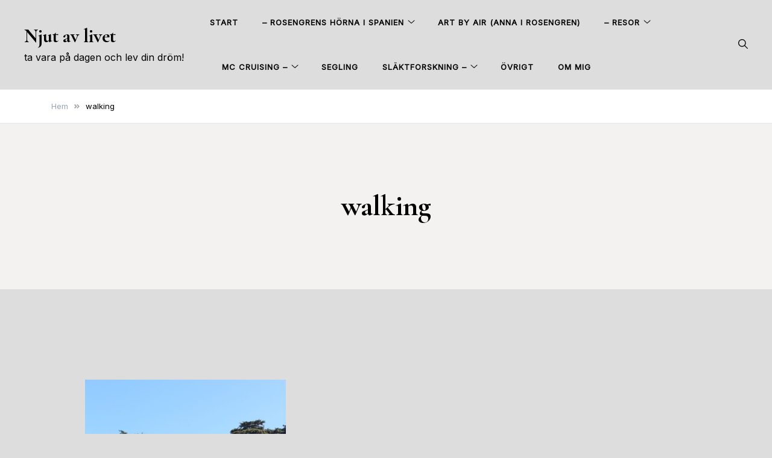

--- FILE ---
content_type: text/html; charset=UTF-8
request_url: https://kjell.skaparlyan.se/tag/walking/
body_size: 24691
content:
<!doctype html>
<html lang="sv-SE">
<head>
	<meta charset="UTF-8">
	<meta name="viewport" content="width=device-width, initial-scale=1">
	<link rel="profile" href="https://gmpg.org/xfn/11">

	<title>walking &#8211; Njut av livet</title>
		    <!-- PVC Template -->
    <script type="text/template" id="pvc-stats-view-template">
    <i class="pvc-stats-icon small" aria-hidden="true"><svg xmlns="http://www.w3.org/2000/svg" version="1.0" viewBox="0 0 502 315" preserveAspectRatio="xMidYMid meet"><g transform="translate(0,332) scale(0.1,-0.1)" fill="" stroke="none"><path d="M2394 3279 l-29 -30 -3 -207 c-2 -182 0 -211 15 -242 39 -76 157 -76 196 0 15 31 17 60 15 243 l-3 209 -33 29 c-26 23 -41 29 -80 29 -41 0 -53 -5 -78 -31z"/><path d="M3085 3251 c-45 -19 -58 -50 -96 -229 -47 -217 -49 -260 -13 -295 52 -53 146 -42 177 20 16 31 87 366 87 410 0 70 -86 122 -155 94z"/><path d="M1751 3234 c-13 -9 -29 -31 -37 -50 -12 -29 -10 -49 21 -204 19 -94 39 -189 45 -210 14 -50 54 -80 110 -80 34 0 48 6 76 34 21 21 34 44 34 59 0 14 -18 113 -40 219 -37 178 -43 195 -70 221 -36 32 -101 37 -139 11z"/><path d="M1163 3073 c-36 -7 -73 -59 -73 -102 0 -56 133 -378 171 -413 34 -32 83 -37 129 -13 70 36 67 87 -16 290 -86 209 -89 214 -129 231 -35 14 -42 15 -82 7z"/><path d="M3689 3066 c-15 -9 -33 -30 -42 -48 -48 -103 -147 -355 -147 -375 0 -98 131 -148 192 -74 13 15 57 108 97 206 80 196 84 226 37 273 -30 30 -99 39 -137 18z"/><path d="M583 2784 c-38 -19 -67 -74 -58 -113 9 -42 211 -354 242 -373 16 -10 45 -18 66 -18 51 0 107 52 107 100 0 39 -1 41 -124 234 -80 126 -108 162 -133 173 -41 17 -61 16 -100 -3z"/><path d="M4250 2784 c-14 -9 -74 -91 -133 -183 -95 -150 -107 -173 -107 -213 0 -55 33 -94 87 -104 67 -13 90 8 211 198 130 202 137 225 78 284 -27 27 -42 34 -72 34 -22 0 -50 -8 -64 -16z"/><path d="M2275 2693 c-553 -48 -1095 -270 -1585 -649 -135 -104 -459 -423 -483 -476 -23 -49 -22 -139 2 -186 73 -142 361 -457 571 -626 285 -228 642 -407 990 -497 242 -63 336 -73 660 -74 310 0 370 5 595 52 535 111 1045 392 1455 803 122 121 250 273 275 326 19 41 19 137 0 174 -41 79 -309 363 -465 492 -447 370 -946 591 -1479 653 -113 14 -422 18 -536 8z m395 -428 c171 -34 330 -124 456 -258 112 -119 167 -219 211 -378 27 -96 24 -300 -5 -401 -72 -255 -236 -447 -474 -557 -132 -62 -201 -76 -368 -76 -167 0 -236 14 -368 76 -213 98 -373 271 -451 485 -162 444 86 934 547 1084 153 49 292 57 452 25z m909 -232 c222 -123 408 -262 593 -441 76 -74 138 -139 138 -144 0 -16 -233 -242 -330 -319 -155 -123 -309 -223 -461 -299 l-81 -41 32 46 c18 26 49 83 70 128 143 306 141 649 -6 957 -25 52 -61 116 -79 142 l-34 47 45 -20 c26 -10 76 -36 113 -56z m-2057 25 c-40 -58 -105 -190 -130 -263 -110 -324 -59 -707 132 -981 25 -35 42 -64 37 -64 -19 0 -241 119 -326 174 -188 122 -406 314 -532 468 l-58 71 108 103 c185 178 428 349 672 473 66 33 121 60 123 61 2 0 -10 -19 -26 -42z"/><path d="M2375 1950 c-198 -44 -350 -190 -395 -379 -18 -76 -8 -221 19 -290 114 -284 457 -406 731 -260 98 52 188 154 231 260 27 69 37 214 19 290 -38 163 -166 304 -326 360 -67 23 -215 33 -279 19z"/></g></svg></i>
	 <%= total_view %> visningar	<% if ( today_view > 0 ) { %>
		<span class="views_today">,  <%= today_view %> visningar idag</span>
	<% } %>
	</span>
	</script>
		    <meta name='robots' content='max-image-preview:large' />
<link rel='dns-prefetch' href='//fonts.googleapis.com' />
<link rel="alternate" type="application/rss+xml" title="Njut av livet &raquo; Webbflöde" href="https://kjell.skaparlyan.se/feed/" />
<link rel="alternate" type="application/rss+xml" title="Njut av livet &raquo; Kommentarsflöde" href="https://kjell.skaparlyan.se/comments/feed/" />
<link rel="alternate" type="application/rss+xml" title="Njut av livet &raquo; etikettflöde för walking" href="https://kjell.skaparlyan.se/tag/walking/feed/" />
<style id='wp-img-auto-sizes-contain-inline-css'>
img:is([sizes=auto i],[sizes^="auto," i]){contain-intrinsic-size:3000px 1500px}
/*# sourceURL=wp-img-auto-sizes-contain-inline-css */
</style>
<style id='wp-emoji-styles-inline-css'>

	img.wp-smiley, img.emoji {
		display: inline !important;
		border: none !important;
		box-shadow: none !important;
		height: 1em !important;
		width: 1em !important;
		margin: 0 0.07em !important;
		vertical-align: -0.1em !important;
		background: none !important;
		padding: 0 !important;
	}
/*# sourceURL=wp-emoji-styles-inline-css */
</style>
<style id='wp-block-library-inline-css'>
:root{--wp-block-synced-color:#7a00df;--wp-block-synced-color--rgb:122,0,223;--wp-bound-block-color:var(--wp-block-synced-color);--wp-editor-canvas-background:#ddd;--wp-admin-theme-color:#007cba;--wp-admin-theme-color--rgb:0,124,186;--wp-admin-theme-color-darker-10:#006ba1;--wp-admin-theme-color-darker-10--rgb:0,107,160.5;--wp-admin-theme-color-darker-20:#005a87;--wp-admin-theme-color-darker-20--rgb:0,90,135;--wp-admin-border-width-focus:2px}@media (min-resolution:192dpi){:root{--wp-admin-border-width-focus:1.5px}}.wp-element-button{cursor:pointer}:root .has-very-light-gray-background-color{background-color:#eee}:root .has-very-dark-gray-background-color{background-color:#313131}:root .has-very-light-gray-color{color:#eee}:root .has-very-dark-gray-color{color:#313131}:root .has-vivid-green-cyan-to-vivid-cyan-blue-gradient-background{background:linear-gradient(135deg,#00d084,#0693e3)}:root .has-purple-crush-gradient-background{background:linear-gradient(135deg,#34e2e4,#4721fb 50%,#ab1dfe)}:root .has-hazy-dawn-gradient-background{background:linear-gradient(135deg,#faaca8,#dad0ec)}:root .has-subdued-olive-gradient-background{background:linear-gradient(135deg,#fafae1,#67a671)}:root .has-atomic-cream-gradient-background{background:linear-gradient(135deg,#fdd79a,#004a59)}:root .has-nightshade-gradient-background{background:linear-gradient(135deg,#330968,#31cdcf)}:root .has-midnight-gradient-background{background:linear-gradient(135deg,#020381,#2874fc)}:root{--wp--preset--font-size--normal:16px;--wp--preset--font-size--huge:42px}.has-regular-font-size{font-size:1em}.has-larger-font-size{font-size:2.625em}.has-normal-font-size{font-size:var(--wp--preset--font-size--normal)}.has-huge-font-size{font-size:var(--wp--preset--font-size--huge)}.has-text-align-center{text-align:center}.has-text-align-left{text-align:left}.has-text-align-right{text-align:right}.has-fit-text{white-space:nowrap!important}#end-resizable-editor-section{display:none}.aligncenter{clear:both}.items-justified-left{justify-content:flex-start}.items-justified-center{justify-content:center}.items-justified-right{justify-content:flex-end}.items-justified-space-between{justify-content:space-between}.screen-reader-text{border:0;clip-path:inset(50%);height:1px;margin:-1px;overflow:hidden;padding:0;position:absolute;width:1px;word-wrap:normal!important}.screen-reader-text:focus{background-color:#ddd;clip-path:none;color:#444;display:block;font-size:1em;height:auto;left:5px;line-height:normal;padding:15px 23px 14px;text-decoration:none;top:5px;width:auto;z-index:100000}html :where(.has-border-color){border-style:solid}html :where([style*=border-top-color]){border-top-style:solid}html :where([style*=border-right-color]){border-right-style:solid}html :where([style*=border-bottom-color]){border-bottom-style:solid}html :where([style*=border-left-color]){border-left-style:solid}html :where([style*=border-width]){border-style:solid}html :where([style*=border-top-width]){border-top-style:solid}html :where([style*=border-right-width]){border-right-style:solid}html :where([style*=border-bottom-width]){border-bottom-style:solid}html :where([style*=border-left-width]){border-left-style:solid}html :where(img[class*=wp-image-]){height:auto;max-width:100%}:where(figure){margin:0 0 1em}html :where(.is-position-sticky){--wp-admin--admin-bar--position-offset:var(--wp-admin--admin-bar--height,0px)}@media screen and (max-width:600px){html :where(.is-position-sticky){--wp-admin--admin-bar--position-offset:0px}}

/*# sourceURL=wp-block-library-inline-css */
</style><style id='wp-block-heading-inline-css'>
h1:where(.wp-block-heading).has-background,h2:where(.wp-block-heading).has-background,h3:where(.wp-block-heading).has-background,h4:where(.wp-block-heading).has-background,h5:where(.wp-block-heading).has-background,h6:where(.wp-block-heading).has-background{padding:1.25em 2.375em}h1.has-text-align-left[style*=writing-mode]:where([style*=vertical-lr]),h1.has-text-align-right[style*=writing-mode]:where([style*=vertical-rl]),h2.has-text-align-left[style*=writing-mode]:where([style*=vertical-lr]),h2.has-text-align-right[style*=writing-mode]:where([style*=vertical-rl]),h3.has-text-align-left[style*=writing-mode]:where([style*=vertical-lr]),h3.has-text-align-right[style*=writing-mode]:where([style*=vertical-rl]),h4.has-text-align-left[style*=writing-mode]:where([style*=vertical-lr]),h4.has-text-align-right[style*=writing-mode]:where([style*=vertical-rl]),h5.has-text-align-left[style*=writing-mode]:where([style*=vertical-lr]),h5.has-text-align-right[style*=writing-mode]:where([style*=vertical-rl]),h6.has-text-align-left[style*=writing-mode]:where([style*=vertical-lr]),h6.has-text-align-right[style*=writing-mode]:where([style*=vertical-rl]){rotate:180deg}
/*# sourceURL=https://kjell.skaparlyan.se/wp-includes/blocks/heading/style.min.css */
</style>
<style id='wp-block-media-text-inline-css'>
.wp-block-media-text{box-sizing:border-box;
  /*!rtl:begin:ignore*/direction:ltr;
  /*!rtl:end:ignore*/display:grid;grid-template-columns:50% 1fr;grid-template-rows:auto}.wp-block-media-text.has-media-on-the-right{grid-template-columns:1fr 50%}.wp-block-media-text.is-vertically-aligned-top>.wp-block-media-text__content,.wp-block-media-text.is-vertically-aligned-top>.wp-block-media-text__media{align-self:start}.wp-block-media-text.is-vertically-aligned-center>.wp-block-media-text__content,.wp-block-media-text.is-vertically-aligned-center>.wp-block-media-text__media,.wp-block-media-text>.wp-block-media-text__content,.wp-block-media-text>.wp-block-media-text__media{align-self:center}.wp-block-media-text.is-vertically-aligned-bottom>.wp-block-media-text__content,.wp-block-media-text.is-vertically-aligned-bottom>.wp-block-media-text__media{align-self:end}.wp-block-media-text>.wp-block-media-text__media{
  /*!rtl:begin:ignore*/grid-column:1;grid-row:1;
  /*!rtl:end:ignore*/margin:0}.wp-block-media-text>.wp-block-media-text__content{direction:ltr;
  /*!rtl:begin:ignore*/grid-column:2;grid-row:1;
  /*!rtl:end:ignore*/padding:0 8%;word-break:break-word}.wp-block-media-text.has-media-on-the-right>.wp-block-media-text__media{
  /*!rtl:begin:ignore*/grid-column:2;grid-row:1
  /*!rtl:end:ignore*/}.wp-block-media-text.has-media-on-the-right>.wp-block-media-text__content{
  /*!rtl:begin:ignore*/grid-column:1;grid-row:1
  /*!rtl:end:ignore*/}.wp-block-media-text__media a{display:block}.wp-block-media-text__media img,.wp-block-media-text__media video{height:auto;max-width:unset;vertical-align:middle;width:100%}.wp-block-media-text.is-image-fill>.wp-block-media-text__media{background-size:cover;height:100%;min-height:250px}.wp-block-media-text.is-image-fill>.wp-block-media-text__media>a{display:block;height:100%}.wp-block-media-text.is-image-fill>.wp-block-media-text__media img{height:1px;margin:-1px;overflow:hidden;padding:0;position:absolute;width:1px;clip:rect(0,0,0,0);border:0}.wp-block-media-text.is-image-fill-element>.wp-block-media-text__media{height:100%;min-height:250px}.wp-block-media-text.is-image-fill-element>.wp-block-media-text__media>a{display:block;height:100%}.wp-block-media-text.is-image-fill-element>.wp-block-media-text__media img{height:100%;object-fit:cover;width:100%}@media (max-width:600px){.wp-block-media-text.is-stacked-on-mobile{grid-template-columns:100%!important}.wp-block-media-text.is-stacked-on-mobile>.wp-block-media-text__media{grid-column:1;grid-row:1}.wp-block-media-text.is-stacked-on-mobile>.wp-block-media-text__content{grid-column:1;grid-row:2}}
/*# sourceURL=https://kjell.skaparlyan.se/wp-includes/blocks/media-text/style.min.css */
</style>
<style id='wp-block-paragraph-inline-css'>
.is-small-text{font-size:.875em}.is-regular-text{font-size:1em}.is-large-text{font-size:2.25em}.is-larger-text{font-size:3em}.has-drop-cap:not(:focus):first-letter{float:left;font-size:8.4em;font-style:normal;font-weight:100;line-height:.68;margin:.05em .1em 0 0;text-transform:uppercase}body.rtl .has-drop-cap:not(:focus):first-letter{float:none;margin-left:.1em}p.has-drop-cap.has-background{overflow:hidden}:root :where(p.has-background){padding:1.25em 2.375em}:where(p.has-text-color:not(.has-link-color)) a{color:inherit}p.has-text-align-left[style*="writing-mode:vertical-lr"],p.has-text-align-right[style*="writing-mode:vertical-rl"]{rotate:180deg}
/*# sourceURL=https://kjell.skaparlyan.se/wp-includes/blocks/paragraph/style.min.css */
</style>
<style id='global-styles-inline-css'>
:root{--wp--preset--aspect-ratio--square: 1;--wp--preset--aspect-ratio--4-3: 4/3;--wp--preset--aspect-ratio--3-4: 3/4;--wp--preset--aspect-ratio--3-2: 3/2;--wp--preset--aspect-ratio--2-3: 2/3;--wp--preset--aspect-ratio--16-9: 16/9;--wp--preset--aspect-ratio--9-16: 9/16;--wp--preset--color--black: #000000;--wp--preset--color--cyan-bluish-gray: #abb8c3;--wp--preset--color--white: #ffffff;--wp--preset--color--pale-pink: #f78da7;--wp--preset--color--vivid-red: #cf2e2e;--wp--preset--color--luminous-vivid-orange: #ff6900;--wp--preset--color--luminous-vivid-amber: #fcb900;--wp--preset--color--light-green-cyan: #7bdcb5;--wp--preset--color--vivid-green-cyan: #00d084;--wp--preset--color--pale-cyan-blue: #8ed1fc;--wp--preset--color--vivid-cyan-blue: #0693e3;--wp--preset--color--vivid-purple: #9b51e0;--wp--preset--gradient--vivid-cyan-blue-to-vivid-purple: linear-gradient(135deg,rgb(6,147,227) 0%,rgb(155,81,224) 100%);--wp--preset--gradient--light-green-cyan-to-vivid-green-cyan: linear-gradient(135deg,rgb(122,220,180) 0%,rgb(0,208,130) 100%);--wp--preset--gradient--luminous-vivid-amber-to-luminous-vivid-orange: linear-gradient(135deg,rgb(252,185,0) 0%,rgb(255,105,0) 100%);--wp--preset--gradient--luminous-vivid-orange-to-vivid-red: linear-gradient(135deg,rgb(255,105,0) 0%,rgb(207,46,46) 100%);--wp--preset--gradient--very-light-gray-to-cyan-bluish-gray: linear-gradient(135deg,rgb(238,238,238) 0%,rgb(169,184,195) 100%);--wp--preset--gradient--cool-to-warm-spectrum: linear-gradient(135deg,rgb(74,234,220) 0%,rgb(151,120,209) 20%,rgb(207,42,186) 40%,rgb(238,44,130) 60%,rgb(251,105,98) 80%,rgb(254,248,76) 100%);--wp--preset--gradient--blush-light-purple: linear-gradient(135deg,rgb(255,206,236) 0%,rgb(152,150,240) 100%);--wp--preset--gradient--blush-bordeaux: linear-gradient(135deg,rgb(254,205,165) 0%,rgb(254,45,45) 50%,rgb(107,0,62) 100%);--wp--preset--gradient--luminous-dusk: linear-gradient(135deg,rgb(255,203,112) 0%,rgb(199,81,192) 50%,rgb(65,88,208) 100%);--wp--preset--gradient--pale-ocean: linear-gradient(135deg,rgb(255,245,203) 0%,rgb(182,227,212) 50%,rgb(51,167,181) 100%);--wp--preset--gradient--electric-grass: linear-gradient(135deg,rgb(202,248,128) 0%,rgb(113,206,126) 100%);--wp--preset--gradient--midnight: linear-gradient(135deg,rgb(2,3,129) 0%,rgb(40,116,252) 100%);--wp--preset--font-size--small: var(--font-size-sm);--wp--preset--font-size--medium: 20px;--wp--preset--font-size--large: var(--font-size-lg);--wp--preset--font-size--x-large: 42px;--wp--preset--font-size--normal: var(--font-size-md);--wp--preset--font-size--larger: var(--font-size-xl);--wp--preset--font-size--extra-large: var(--font-size-2xl);--wp--preset--font-size--huge: var(--font-size-3xl);--wp--preset--font-size--gigantic: var(--font-size-4xl);--wp--preset--spacing--20: 0.44rem;--wp--preset--spacing--30: 0.67rem;--wp--preset--spacing--40: 1rem;--wp--preset--spacing--50: 1.5rem;--wp--preset--spacing--60: 2.25rem;--wp--preset--spacing--70: 3.38rem;--wp--preset--spacing--80: 5.06rem;--wp--preset--shadow--natural: 6px 6px 9px rgba(0, 0, 0, 0.2);--wp--preset--shadow--deep: 12px 12px 50px rgba(0, 0, 0, 0.4);--wp--preset--shadow--sharp: 6px 6px 0px rgba(0, 0, 0, 0.2);--wp--preset--shadow--outlined: 6px 6px 0px -3px rgb(255, 255, 255), 6px 6px rgb(0, 0, 0);--wp--preset--shadow--crisp: 6px 6px 0px rgb(0, 0, 0);}:where(.is-layout-flex){gap: 0.5em;}:where(.is-layout-grid){gap: 0.5em;}body .is-layout-flex{display: flex;}.is-layout-flex{flex-wrap: wrap;align-items: center;}.is-layout-flex > :is(*, div){margin: 0;}body .is-layout-grid{display: grid;}.is-layout-grid > :is(*, div){margin: 0;}:where(.wp-block-columns.is-layout-flex){gap: 2em;}:where(.wp-block-columns.is-layout-grid){gap: 2em;}:where(.wp-block-post-template.is-layout-flex){gap: 1.25em;}:where(.wp-block-post-template.is-layout-grid){gap: 1.25em;}.has-black-color{color: var(--wp--preset--color--black) !important;}.has-cyan-bluish-gray-color{color: var(--wp--preset--color--cyan-bluish-gray) !important;}.has-white-color{color: var(--wp--preset--color--white) !important;}.has-pale-pink-color{color: var(--wp--preset--color--pale-pink) !important;}.has-vivid-red-color{color: var(--wp--preset--color--vivid-red) !important;}.has-luminous-vivid-orange-color{color: var(--wp--preset--color--luminous-vivid-orange) !important;}.has-luminous-vivid-amber-color{color: var(--wp--preset--color--luminous-vivid-amber) !important;}.has-light-green-cyan-color{color: var(--wp--preset--color--light-green-cyan) !important;}.has-vivid-green-cyan-color{color: var(--wp--preset--color--vivid-green-cyan) !important;}.has-pale-cyan-blue-color{color: var(--wp--preset--color--pale-cyan-blue) !important;}.has-vivid-cyan-blue-color{color: var(--wp--preset--color--vivid-cyan-blue) !important;}.has-vivid-purple-color{color: var(--wp--preset--color--vivid-purple) !important;}.has-black-background-color{background-color: var(--wp--preset--color--black) !important;}.has-cyan-bluish-gray-background-color{background-color: var(--wp--preset--color--cyan-bluish-gray) !important;}.has-white-background-color{background-color: var(--wp--preset--color--white) !important;}.has-pale-pink-background-color{background-color: var(--wp--preset--color--pale-pink) !important;}.has-vivid-red-background-color{background-color: var(--wp--preset--color--vivid-red) !important;}.has-luminous-vivid-orange-background-color{background-color: var(--wp--preset--color--luminous-vivid-orange) !important;}.has-luminous-vivid-amber-background-color{background-color: var(--wp--preset--color--luminous-vivid-amber) !important;}.has-light-green-cyan-background-color{background-color: var(--wp--preset--color--light-green-cyan) !important;}.has-vivid-green-cyan-background-color{background-color: var(--wp--preset--color--vivid-green-cyan) !important;}.has-pale-cyan-blue-background-color{background-color: var(--wp--preset--color--pale-cyan-blue) !important;}.has-vivid-cyan-blue-background-color{background-color: var(--wp--preset--color--vivid-cyan-blue) !important;}.has-vivid-purple-background-color{background-color: var(--wp--preset--color--vivid-purple) !important;}.has-black-border-color{border-color: var(--wp--preset--color--black) !important;}.has-cyan-bluish-gray-border-color{border-color: var(--wp--preset--color--cyan-bluish-gray) !important;}.has-white-border-color{border-color: var(--wp--preset--color--white) !important;}.has-pale-pink-border-color{border-color: var(--wp--preset--color--pale-pink) !important;}.has-vivid-red-border-color{border-color: var(--wp--preset--color--vivid-red) !important;}.has-luminous-vivid-orange-border-color{border-color: var(--wp--preset--color--luminous-vivid-orange) !important;}.has-luminous-vivid-amber-border-color{border-color: var(--wp--preset--color--luminous-vivid-amber) !important;}.has-light-green-cyan-border-color{border-color: var(--wp--preset--color--light-green-cyan) !important;}.has-vivid-green-cyan-border-color{border-color: var(--wp--preset--color--vivid-green-cyan) !important;}.has-pale-cyan-blue-border-color{border-color: var(--wp--preset--color--pale-cyan-blue) !important;}.has-vivid-cyan-blue-border-color{border-color: var(--wp--preset--color--vivid-cyan-blue) !important;}.has-vivid-purple-border-color{border-color: var(--wp--preset--color--vivid-purple) !important;}.has-vivid-cyan-blue-to-vivid-purple-gradient-background{background: var(--wp--preset--gradient--vivid-cyan-blue-to-vivid-purple) !important;}.has-light-green-cyan-to-vivid-green-cyan-gradient-background{background: var(--wp--preset--gradient--light-green-cyan-to-vivid-green-cyan) !important;}.has-luminous-vivid-amber-to-luminous-vivid-orange-gradient-background{background: var(--wp--preset--gradient--luminous-vivid-amber-to-luminous-vivid-orange) !important;}.has-luminous-vivid-orange-to-vivid-red-gradient-background{background: var(--wp--preset--gradient--luminous-vivid-orange-to-vivid-red) !important;}.has-very-light-gray-to-cyan-bluish-gray-gradient-background{background: var(--wp--preset--gradient--very-light-gray-to-cyan-bluish-gray) !important;}.has-cool-to-warm-spectrum-gradient-background{background: var(--wp--preset--gradient--cool-to-warm-spectrum) !important;}.has-blush-light-purple-gradient-background{background: var(--wp--preset--gradient--blush-light-purple) !important;}.has-blush-bordeaux-gradient-background{background: var(--wp--preset--gradient--blush-bordeaux) !important;}.has-luminous-dusk-gradient-background{background: var(--wp--preset--gradient--luminous-dusk) !important;}.has-pale-ocean-gradient-background{background: var(--wp--preset--gradient--pale-ocean) !important;}.has-electric-grass-gradient-background{background: var(--wp--preset--gradient--electric-grass) !important;}.has-midnight-gradient-background{background: var(--wp--preset--gradient--midnight) !important;}.has-small-font-size{font-size: var(--wp--preset--font-size--small) !important;}.has-medium-font-size{font-size: var(--wp--preset--font-size--medium) !important;}.has-large-font-size{font-size: var(--wp--preset--font-size--large) !important;}.has-x-large-font-size{font-size: var(--wp--preset--font-size--x-large) !important;}
/*# sourceURL=global-styles-inline-css */
</style>

<style id='classic-theme-styles-inline-css'>
/*! This file is auto-generated */
.wp-block-button__link{color:#fff;background-color:#32373c;border-radius:9999px;box-shadow:none;text-decoration:none;padding:calc(.667em + 2px) calc(1.333em + 2px);font-size:1.125em}.wp-block-file__button{background:#32373c;color:#fff;text-decoration:none}
/*# sourceURL=/wp-includes/css/classic-themes.min.css */
</style>
<link rel='stylesheet' id='click-to-top-icons-css' href='https://usercontent.one/wp/kjell.skaparlyan.se/wp-content/plugins/click-to-top/assets/css/click-top-icons.css?ver=1.3.0' media='all' />
<link rel='stylesheet' id='click-to-top-hover-css' href='https://usercontent.one/wp/kjell.skaparlyan.se/wp-content/plugins/click-to-top/assets/css/hover.css?ver=1.0' media='all' />
<link rel='stylesheet' id='click-to-top-style-css' href='https://usercontent.one/wp/kjell.skaparlyan.se/wp-content/plugins/click-to-top/assets/css/click-top-style.css?ver=1.3.0' media='all' />
<style id='click-to-top-style-inline-css'>

        a#clickTop {
            background: #d6d6d6 none repeat scroll 0 0;
            border-radius: 30px;
            bottom: 5%;
            color: #000000;
            padding: 5px;
            right: 5%;
            
            font-size: 16px;
            opacity: 0.99;
        }
        a#clickTop i {
            color: #000000;
        }
        a#clickTop svg,
        a#clickTop .ctt-icon {
            fill: #000000;
        }
        a#clickTop:hover,
        a#clickTop:hover i,
        a#clickTop:hover svg,
        a#clickTop:hover .ctt-icon,
        a#clickTop:active,
        a#clickTop:focus {
            color: #ffffff;
            fill: #ffffff;
        }
        .hvr-fade:hover,
        .hvr-fade:focus,
        .hvr-fade:active,
        .hvr-back-pulse:hover,
        .hvr-back-pulse:focus,
        .hvr-back-pulse:active,
        a#clickTop.hvr-shrink:hover,
        a#clickTop.hvr-grow:hover,
        a#clickTop.hvr-pulse:hover,
        a#clickTop.hvr-pulse-grow:hover,
        a#clickTop.hvr-pulse-shrink:hover,
        a#clickTop.hvr-push:hover,
        a#clickTop.hvr-pop:hover,
        a#clickTop.hvr-bounce-in:hover,
        a#clickTop.hvr-bounce-out:hover,
        a#clickTop.hvr-float:hover,
        a#clickTop.hvr-fade:hover,
        a#clickTop.hvr-back-pulse:hover,
        a#clickTop.hvr-bob:hover,
        a#clickTop.hvr-buzz:hover,
        a#clickTop.hvr-shadow:hover,
        a#clickTop.hvr-grow-shadow:hover,
        a#clickTop.hvr-float-shadow:hover,
        a#clickTop.hvr-glow:hover,
        a#clickTop.hvr-shadow-radial:hover,
        a#clickTop.hvr-box-shadow-outset:hover,
        a#clickTop.hvr-box-shadow-inset:hover,
        a#clickTop.hvr-bubble-top:hover,
        a#clickTop.hvr-bubble-float-top:hover,
        .hvr-radial-out:before,
        .hvr-radial-in:before,
        .hvr-bounce-to-right:before,
        .hvr-bounce-to-left:before,
        .hvr-bounce-to-bottom:before,
        .hvr-bounce-to-top:before,
        .hvr-rectangle-in:before,
        .hvr-rectangle-out:before,
        .hvr-shutter-in-horizontal:before,
        .hvr-shutter-out-horizontal:before,
        .hvr-shutter-in-vertical:before,
        .hvr-sweep-to-right:before,
        .hvr-sweep-to-left:before,
        .hvr-sweep-to-bottom:before,
        .hvr-sweep-to-top:before,
        .hvr-shutter-out-vertical:before,
        .hvr-underline-from-left:before,
        .hvr-underline-from-center:before,
        .hvr-underline-from-right:before,
        .hvr-overline-from-left:before,
        .hvr-overline-from-center:before,
        .hvr-overline-from-right:before,
        .hvr-underline-reveal:before,
        .hvr-overline-reveal:before {
            background-color: #555555;
            color: #ffffff;
            border-radius: 30px;
        }
        @-webkit-keyframes hvr-back-pulse {
            50% { background-color: #d6d6d6; }
        }
        @keyframes hvr-back-pulse {
            50% { background-color: #d6d6d6; }
        }
        .hvr-radial-out,
        .hvr-radial-in,
        .hvr-rectangle-in,
        .hvr-rectangle-out,
        .hvr-shutter-in-horizontal,
        .hvr-shutter-out-horizontal,
        .hvr-shutter-in-vertical,
        .hvr-shutter-out-vertical {
            background-color: #d6d6d6;
        }
        .hvr-bubble-top::before,
        .hvr-bubble-float-top::before {
            border-color: transparent transparent #d6d6d6;
        }
    
        /* Desktop button size */
        @media screen and (min-width: 1025px) {
            a#clickTop {
                min-width: 45px !important;
                min-height: 45px !important;
                display: flex;
                align-items: center;
                justify-content: center;
            }
            a#clickTop svg,
            a#clickTop .ctt-icon {
                width: 22.5px;
                height: 22.5px;
            }
            /* Progress indicator desktop size */
            #clickTop-progress-wrap {
                width: 45px !important;
                height: 45px !important;
            }
            #clickTop-progress-wrap .ctt-progress-icon svg {
                width: 18px;
                height: 18px;
            }
        }
        
        /* Tablet button size */
        @media screen and (min-width: 768px) and (max-width: 1024px) {
            a#clickTop {
                min-width: 35px !important;
                min-height: 35px !important;
                display: flex;
                align-items: center;
                justify-content: center;
            }
            a#clickTop svg,
            a#clickTop .ctt-icon {
                width: 17.5px;
                height: 17.5px;
            }
            /* Progress indicator tablet size */
            #clickTop-progress-wrap {
                width: 35px !important;
                height: 35px !important;
            }
            #clickTop-progress-wrap .ctt-progress-icon svg {
                width: 14px;
                height: 14px;
            }
        }
        
        /* Mobile button size */
        @media screen and (max-width: 767px) {
            a#clickTop {
                min-width: 30px !important;
                min-height: 30px !important;
                display: flex;
                align-items: center;
                justify-content: center;
            }
            a#clickTop svg,
            a#clickTop .ctt-icon {
                width: 15px;
                height: 15px;
            }
            /* Progress indicator mobile size */
            #clickTop-progress-wrap {
                width: 30px !important;
                height: 30px !important;
            }
            #clickTop-progress-wrap .ctt-progress-icon svg {
                width: 12px;
                height: 12px;
            }
        }
    
        /* Touch-friendly tap area for mobile and tablet */
        @media screen and (max-width: 1024px) {
            a#clickTop {
                position: relative;
            }
            a#clickTop::before {
                content: '';
                position: absolute;
                top: -10px;
                left: -10px;
                right: -10px;
                bottom: -10px;
                background: transparent;
            }
            #clickTop-progress-wrap {
                position: relative;
            }
            #clickTop-progress-wrap::before {
                content: '';
                position: absolute;
                top: -10px;
                left: -10px;
                right: -10px;
                bottom: -10px;
                background: transparent;
                z-index: 1;
            }
        }
        
        #clickTop-progress-wrap {
            position: fixed;
            right: 5%;
            bottom: 5%;
            height: 60px;
            width: 60px;
            cursor: pointer;
            display: block;
            border-radius: 50%;
            box-shadow: inset 0 0 0 2px rgba(0,0,0,0.1);
            z-index: 2147483646;
            opacity: 0;
            visibility: hidden;
            transform: translateY(15px);
            transition: all 200ms linear;
        }
        #clickTop-progress-wrap.ctt-progress-active {
            opacity: 0.99;
            visibility: visible;
            transform: translateY(0);
        }
        #clickTop-progress-wrap::after {
            position: absolute;
            content: '';
            background-color: #d6d6d6;
            left: 3px;
            top: 3px;
            right: 3px;
            bottom: 3px;
            border-radius: 50%;
            display: block;
            z-index: -1;
        }
        #clickTop-progress-wrap:hover::after {
            background-color: #555555;
        }
        #clickTop-progress-wrap svg.ctt-progress-circle path {
            fill: none;
        }
        #clickTop-progress-wrap svg.ctt-progress-circle path.ctt-progress-bar {
            stroke: #3498db;
            stroke-width: 3;
            box-sizing: border-box;
            transition: all 200ms linear;
        }
        #clickTop-progress-wrap .ctt-progress-icon {
            position: absolute;
            top: 50%;
            left: 50%;
            transform: translate(-50%, -50%);
            font-size: 16px;
            color: #000000;
            fill: #000000;
        }
        #clickTop-progress-wrap:hover .ctt-progress-icon {
            color: #ffffff;
            fill: #ffffff;
        }
        #clickTop-progress-wrap .ctt-progress-icon svg {
            width: 1em;
            height: 1em;
            display: block;
        }
        
/*# sourceURL=click-to-top-style-inline-css */
</style>
<link rel='stylesheet' id='a3-pvc-style-css' href='https://usercontent.one/wp/kjell.skaparlyan.se/wp-content/plugins/page-views-count/assets/css/style.min.css?ver=2.8.7' media='all' />
<link rel='stylesheet' id='pld-font-awesome-css' href='https://usercontent.one/wp/kjell.skaparlyan.se/wp-content/plugins/posts-like-dislike/css/fontawesome/css/all.min.css?ver=1.1.6' media='all' />
<link rel='stylesheet' id='pld-frontend-css' href='https://usercontent.one/wp/kjell.skaparlyan.se/wp-content/plugins/posts-like-dislike/css/pld-frontend.css?ver=1.1.6' media='all' />
<link rel='stylesheet' id='stc-tax-style-css' href='https://usercontent.one/wp/kjell.skaparlyan.se/wp-content/plugins/subscribe-to-category//css/stc-tax-style.css?ver=2.7.4' media='all' />
<link rel='stylesheet' id='elsie-fonts-css' href='//fonts.googleapis.com/css?family=Inter%3Aregular%7CCormorant+Garamond%3A700&#038;subset=latin&#038;display=swap&#038;ver=1.0.3' media='all' />
<link rel='stylesheet' id='elsie-style-css' href='https://usercontent.one/wp/kjell.skaparlyan.se/wp-content/themes/elsie/style.css?ver=1.0.3' media='all' />
<link rel='stylesheet' id='elsie-style-min-css' href='https://usercontent.one/wp/kjell.skaparlyan.se/wp-content/themes/elsie/assets/css/styles.min.css?ver=1.0.3' media='all' />
<style id='elsie-style-min-inline-css'>
:root { --color-accent:#005fbf; --color-accent-dark:#0066bf;}
.elsie-breadcrumb-trail { background-color:#ffffff; }.before-footer { background-color:#afafaf; }.top-bar { background-color:#000000; }.site-header { background-color:#dddddd; }button,input[type=submit],.button,.wp-block-button__link,input[type='button'],input[type='reset'],input[type='submit']:not(.search-submit),.wpforms-form button[type=submit],div.wpforms-container-full .wpforms-form button[type=submit],div.nf-form-content input[type=button],.wp-block-search .wp-block-search__button { background-color:#000000; }.footer-widgets a { color:#ffffff; }.before-footer h2, .before-footer h3, .before-footer h4,.before-footer,.before-footer a:not(.button) { color:#000000; }.site-header, .site-description, .site-title a, .site-header .main-navigation > div > ul > li > a { color:#000000; }body { color:#000000; }.entry-content p a:not(.button) { color:#283dfc; }.entry-content p a:not(.button):hover { color:#ff0044; }h1 { color:#000000; }h2 { color:#000000; }h3 { color:#000000; }h4 { color:#000000; }h5 { color:#000000; }h6 { color:#000000; }#mobile-header, #mobile-header a { color:#000000; }.featured-boxes .featured-box .box-link { color:#000000; }.before-footer-inner { border-color:#ffffff; }.before-footer-social svg { fill:#000000; }.site-header svg { fill:#000000; }#mobile-header svg { fill:#000000; }@media (min-width:  992px) { h1 { font-size:48px; } }@media (min-width:  992px) { h2 { font-size:39px; } }@media (min-width:  992px) { h3 { font-size:32px; } }@media (min-width:  992px) { h4 { font-size:25px; } }@media (min-width:  992px) { h5 { font-size:20px; } }@media (min-width:  992px) { h6 { font-size:16px; } }@media (min-width:  992px) { body { font-size:16px; } }@media (min-width:  992px) { .posts-loop .entry-title { font-size:34px; } }@media (min-width:  992px) { .posts-loop .entry-meta, .posts-loop .entry-meta .posted-on { font-size:14px; } }@media (min-width:  992px) { .footer-widgets-inner { padding-top:0px; } }@media (min-width:  576px) and (max-width:  991px) { .footer-widgets-inner { padding-top:0px; } }@media (max-width:  575px) { .footer-widgets-inner { padding-top:0px; } }@media (min-width:  992px) { .footer-widgets-inner { padding-bottom:0px; } }@media (min-width:  576px) and (max-width:  991px) { .footer-widgets-inner { padding-bottom:0px; } }@media (max-width:  575px) { .footer-widgets-inner { padding-bottom:0px; } }@media (min-width:  992px) { .before-footer-inner { padding-top:0px; } }@media (min-width:  576px) and (max-width:  991px) { .before-footer-inner { padding-top:0px; } }@media (max-width:  575px) { .before-footer-inner { padding-top:0px; } }@media (min-width:  992px) { .before-footer-inner { padding-bottom:0px; } }@media (min-width:  576px) and (max-width:  991px) { .before-footer-inner { padding-bottom:0px; } }@media (max-width:  575px) { .before-footer-inner { padding-bottom:0px; } }@media (min-width:  992px) { button, .button, input[type="button"], input[type="reset"], input[type="submit"], .wp-block-button__link { padding-top:0px; } }@media (min-width:  576px) and (max-width:  991px) { button, .button, input[type="button"], input[type="reset"], input[type="submit"], .wp-block-button__link { padding-top:0px; } }@media (max-width:  575px) { button, .button, input[type="button"], input[type="reset"], input[type="submit"], .wp-block-button__link { padding-top:0px; } }@media (min-width:  992px) { button, .button, input[type="button"], input[type="reset"], input[type="submit"], .wp-block-button__link { padding-bottom:0px; } }@media (min-width:  576px) and (max-width:  991px) { button, .button, input[type="button"], input[type="reset"], input[type="submit"], .wp-block-button__link { padding-bottom:0px; } }@media (max-width:  575px) { button, .button, input[type="button"], input[type="reset"], input[type="submit"], .wp-block-button__link { padding-bottom:0px; } }@media (min-width:  992px) { button, .button, input[type="button"], input[type="reset"], input[type="submit"], .wp-block-button__link { padding-left:0px; } }@media (min-width:  576px) and (max-width:  991px) { button, .button, input[type="button"], input[type="reset"], input[type="submit"], .wp-block-button__link { padding-left:0px; } }@media (max-width:  575px) { button, .button, input[type="button"], input[type="reset"], input[type="submit"], .wp-block-button__link { padding-left:0px; } }@media (min-width:  992px) { button, .button, input[type="button"], input[type="reset"], input[type="submit"], .wp-block-button__link { padding-right:0px; } }@media (min-width:  576px) and (max-width:  991px) { button, .button, input[type="button"], input[type="reset"], input[type="submit"], .wp-block-button__link { padding-right:0px; } }@media (max-width:  575px) { button, .button, input[type="button"], input[type="reset"], input[type="submit"], .wp-block-button__link { padding-right:0px; } }@media (min-width:  992px) { .site-info { padding-top:0px; } }@media (min-width:  576px) and (max-width:  991px) { .site-info { padding-top:0px; } }@media (max-width:  575px) { .site-info { padding-top:0px; } }@media (min-width:  992px) { .site-info { padding-bottom:0px; } }@media (min-width:  576px) and (max-width:  991px) { .site-info { padding-bottom:0px; } }@media (max-width:  575px) { .site-info { padding-bottom:0px; } }@media (min-width:  992px) { .custom-logo-link img { max-width:100px; } }.posts-loop article { text-align:center; }.card-style-boxed .post-content-inner .post-thumbnail { margin-left:-30px;margin-right:-30px;}
.post-cats a {color: var(--color-text);text-decoration:underline;background:transparent;padding:0;}
.post-cats a:hover {color:var(--color-accent-dark);background:transparent;}

/*# sourceURL=elsie-style-min-inline-css */
</style>
<link rel='stylesheet' id='a3pvc-css' href='//kjell.skaparlyan.se/wp-content/uploads/sass/pvc.min.css?ver=1747664927' media='all' />
<link rel='stylesheet' id='vcv:assets:front:style-css' href='https://usercontent.one/wp/kjell.skaparlyan.se/wp-content/plugins/visualcomposer/public/dist/front.bundle.css?ver=45.15.0' media='all' />
<style id='vcv:assets:front:style:1013-inline-css'>
.vce{margin-bottom:30px}.vce-row-container{width:100%}.vce-row{display:-ms-flexbox;display:flex;-ms-flex-direction:column;flex-direction:column;margin-left:0;position:relative;transition:box-shadow .2s}.vce-row,.vce-row-content>.vce-col:last-child{margin-right:0}.vce-row-full-height{min-height:100vh}.vce-row-content{-ms-flex-pack:start;-ms-flex-line-pack:start;-ms-flex-align:start;align-content:flex-start;align-items:flex-start;display:-ms-flexbox;display:flex;-ms-flex:1 1 auto;flex:1 1 auto;-ms-flex-direction:row;flex-direction:row;-ms-flex-wrap:wrap;flex-wrap:wrap;justify-content:flex-start;min-height:1em;position:relative}.vce-row-wrap--reverse>.vce-row-content{-ms-flex-line-pack:end;-ms-flex-align:end;align-content:flex-end;align-items:flex-end;-ms-flex-wrap:wrap-reverse;flex-wrap:wrap-reverse}.vce-row-columns--top>.vce-row-content{-ms-flex-line-pack:start;align-content:flex-start}.vce-row-columns--top.vce-row-wrap--reverse>.vce-row-content{-ms-flex-line-pack:end;align-content:flex-end}.vce-row-columns--middle>.vce-row-content{-ms-flex-line-pack:center;align-content:center}.vce-row-columns--bottom>.vce-row-content{-ms-flex-line-pack:end;align-content:flex-end}.vce-row-columns--bottom.vce-row-wrap--reverse>.vce-row-content{-ms-flex-line-pack:start;align-content:flex-start}.vce-row-columns--bottom>.vce-row-content:after,.vce-row-columns--middle>.vce-row-content:after,.vce-row-columns--top>.vce-row-content:after{content:"";display:block;height:0;overflow:hidden;visibility:hidden;width:100%}.vce-row-content--middle>.vce-row-content>.vce-col>.vce-col-inner{-ms-flex-pack:center;display:-ms-flexbox;display:flex;-ms-flex-direction:column;flex-direction:column;justify-content:center}.vce-row-content--bottom>.vce-row-content>.vce-col>.vce-col-inner{-ms-flex-pack:end;display:-ms-flexbox;display:flex;-ms-flex-direction:column;flex-direction:column;justify-content:flex-end}.vce-row-equal-height>.vce-row-content{-ms-flex-align:stretch;align-items:stretch}.vce-row-columns--stretch>.vce-row-content{-ms-flex-line-pack:stretch;-ms-flex-align:stretch;align-content:stretch;align-items:stretch}.vce-row[data-vce-full-width=true]{box-sizing:border-box;position:relative}.vce-row[data-vce-stretch-content=true]{padding-left:30px;padding-right:30px}.vce-row[data-vce-stretch-content=true].vce-row-no-paddings{padding-left:0;padding-right:0}.vce-row.vce-element--has-background{padding-left:30px;padding-right:30px;padding-top:30px}.vce-row.vce-element--has-background[data-vce-full-width=true]:not([data-vce-stretch-content=true]){padding-left:0;padding-right:0}.vce-row.vce-element--has-background.vce-row--has-col-background{padding-bottom:30px}.vce-row>.vce-row-content>.vce-col.vce-col--all-last{margin-right:0}.rtl .vce-row>.vce-row-content>.vce-col.vce-col--all-last,.rtl.vce-row>.vce-row-content>.vce-col.vce-col--all-last{margin-left:0}@media (min-width:0) and (max-width:543px){.vce-row.vce-element--xs--has-background{padding-left:30px;padding-right:30px;padding-top:30px}.vce-row.vce-element--xs--has-background[data-vce-full-width=true]:not([data-vce-stretch-content=true]){padding-left:0;padding-right:0}.vce-row.vce-element--has-background.vce-row--xs--has-col-background,.vce-row.vce-element--xs--has-background.vce-row--has-col-background,.vce-row.vce-element--xs--has-background.vce-row--xs--has-col-background{padding-bottom:30px}.vce-row>.vce-row-content>.vce-col.vce-col--xs-last{margin-right:0}.rtl .vce-row>.vce-row-content>.vce-col.vce-col--xs-last,.rtl.vce-row>.vce-row-content>.vce-col.vce-col--xs-last{margin-left:0}}@media (min-width:544px) and (max-width:767px){.vce-row.vce-element--sm--has-background{padding-left:30px;padding-right:30px;padding-top:30px}.vce-row.vce-element--sm--has-background[data-vce-full-width=true]:not([data-vce-stretch-content=true]){padding-left:0;padding-right:0}.vce-row.vce-element--has-background.vce-row--sm--has-col-background,.vce-row.vce-element--sm--has-background.vce-row--has-col-background,.vce-row.vce-element--sm--has-background.vce-row--sm--has-col-background{padding-bottom:30px}.vce-row>.vce-row-content>.vce-col.vce-col--sm-last{margin-right:0}.rtl .vce-row>.vce-row-content>.vce-col.vce-col--sm-last,.rtl.vce-row>.vce-row-content>.vce-col.vce-col--sm-last{margin-left:0}}@media (min-width:768px) and (max-width:991px){.vce-row.vce-element--md--has-background{padding-left:30px;padding-right:30px;padding-top:30px}.vce-row.vce-element--md--has-background[data-vce-full-width=true]:not([data-vce-stretch-content=true]){padding-left:0;padding-right:0}.vce-row.vce-element--has-background.vce-row--md--has-col-background,.vce-row.vce-element--md--has-background.vce-row--has-col-background,.vce-row.vce-element--md--has-background.vce-row--md--has-col-background{padding-bottom:30px}.vce-row>.vce-row-content>.vce-col.vce-col--md-last{margin-right:0}.rtl .vce-row>.vce-row-content>.vce-col.vce-col--md-last,.rtl.vce-row>.vce-row-content>.vce-col.vce-col--md-last{margin-left:0}}@media (min-width:992px) and (max-width:1199px){.vce-row.vce-element--lg--has-background{padding-left:30px;padding-right:30px;padding-top:30px}.vce-row.vce-element--lg--has-background[data-vce-full-width=true]:not([data-vce-stretch-content=true]){padding-left:0;padding-right:0}.vce-row.vce-element--has-background.vce-row--lg--has-col-background,.vce-row.vce-element--lg--has-background.vce-row--has-col-background,.vce-row.vce-element--lg--has-background.vce-row--lg--has-col-background{padding-bottom:30px}.vce-row>.vce-row-content>.vce-col.vce-col--lg-last{margin-right:0}.rtl .vce-row>.vce-row-content>.vce-col.vce-col--lg-last,.rtl.vce-row>.vce-row-content>.vce-col.vce-col--lg-last{margin-left:0}}@media (min-width:1200px){.vce-row.vce-element--xl--has-background{padding-left:30px;padding-right:30px;padding-top:30px}.vce-row.vce-element--xl--has-background[data-vce-full-width=true]:not([data-vce-stretch-content=true]){padding-left:0;padding-right:0}.vce-row.vce-element--has-background.vce-row--xl--has-col-background,.vce-row.vce-element--xl--has-background.vce-row--has-col-background,.vce-row.vce-element--xl--has-background.vce-row--xl--has-col-background{padding-bottom:30px}.vce-row>.vce-row-content>.vce-col.vce-col--xl-last{margin-right:0}.rtl .vce-row>.vce-row-content>.vce-col.vce-col--xl-last,.rtl.vce-row>.vce-row-content>.vce-col.vce-col--xl-last{margin-left:0}}.vce-col{box-sizing:border-box;display:-ms-flexbox;display:flex;-ms-flex:0 0 100%;flex:0 0 100%;max-width:100%;min-width:1em;position:relative}.vce-col--auto{-ms-flex-preferred-size:auto;-ms-flex:1;flex:1;flex-basis:auto}.vce-col-content,.vce-col-inner{overflow-wrap:break-word;position:relative;transition:box-shadow .2s}.vce-col-inner{width:100%}.vce-col-direction--rtl{direction:rtl}.vce-element--has-background>.vce-col-inner>.vce-col-content{padding-left:30px;padding-right:30px;padding-top:30px}.vce-col.vce-col--all-hide{display:none}@media (min-width:0),print{.vce-col--xs-auto{-ms-flex:1 1 0;flex:1 1 0;width:auto}.vce-col--xs-1{-ms-flex:0 0 100%;flex:0 0 100%;max-width:100%}.vce-col.vce-col--xs-visible{display:-ms-flexbox;display:flex}.vce-col.vce-col--xs-hide{display:none}}.vce-row-container>.vce-row>.vce-row-content>.vce-col>.vce-col-inner{padding:0}@media (min-width:544px),print{.vce-col--sm-auto{-ms-flex:1 1 0;flex:1 1 0;width:auto}.vce-col--sm-1{-ms-flex:0 0 100%;flex:0 0 100%;max-width:100%}.vce-col.vce-col--sm-visible{display:-ms-flexbox;display:flex}.vce-col.vce-col--sm-hide{display:none}}@media (min-width:768px),print{.vce-col--md-auto{-ms-flex:1 1 0;flex:1 1 0;width:auto}.vce-col--md-1{-ms-flex:0 0 100%;flex:0 0 100%;max-width:100%}.vce-col.vce-col--md-visible{display:-ms-flexbox;display:flex}.vce-col.vce-col--md-hide{display:none}}@media print,screen and (min-width:992px){.vce-col--lg-auto{-ms-flex:1 1 0;flex:1 1 0;width:1px}.vce-col--lg-1{-ms-flex:0 0 100%;flex:0 0 100%;max-width:100%}.vce-col.vce-col--lg-visible{display:-ms-flexbox;display:flex}.vce-col.vce-col--lg-hide{display:none}}@media (min-width:1200px),print{.vce-col--xl-auto{-ms-flex:1 1 0;flex:1 1 0;width:auto}.vce-col--xl-1{-ms-flex:0 0 100%;flex:0 0 100%;max-width:100%}.vce-col.vce-col--xl-visible{display:-ms-flexbox;display:flex}.vce-col.vce-col--xl-hide{display:none}}@media (min-width:0) and (max-width:543px){.vce-element--xs--has-background>.vce-col-inner>.vce-col-content{padding-left:30px;padding-right:30px;padding-top:30px}}@media (min-width:544px) and (max-width:767px){.vce-element--sm--has-background>.vce-col-inner>.vce-col-content{padding-left:30px;padding-right:30px;padding-top:30px}}@media (min-width:768px) and (max-width:991px){.vce-element--md--has-background>.vce-col-inner>.vce-col-content{padding-left:30px;padding-right:30px;padding-top:30px}}@media (min-width:992px) and (max-width:1199px){.vce-element--lg--has-background>.vce-col-inner>.vce-col-content{padding-left:30px;padding-right:30px;padding-top:30px}}@media (min-width:1200px){.vce-element--xl--has-background>.vce-col-inner>.vce-col-content{padding-left:30px;padding-right:30px;padding-top:30px}}.vce-separator-container{line-height:0}.vce-separator{display:inline-block;line-height:1;padding-bottom:10px;padding-top:10px;transition:color .3s ease;vertical-align:middle}.vce-separator:before{border-top-style:solid;box-sizing:content-box;content:"";display:block;width:100%}.vce-separator--align-left{text-align:left}.vce-separator--align-center{text-align:center}.vce-separator--align-right{text-align:right}.vce-separator--style-solid .vce-separator:before{border-top-style:solid}.vce-separator--style-dotted .vce-separator:before{border-top-style:dotted}.vce-separator--style-dashed .vce-separator:before{border-top-style:dashed}.vce-separator--style-double .vce-separator:before{border-top-style:double}.vce-separator--style-shadow .vce-separator{display:-ms-flexbox;display:flex;margin-left:auto;margin-right:auto}.vce-separator--style-shadow .vce-separator:before{display:none}.vce-separator-shadow{-ms-flex:1 1 auto;flex:1 1 auto;min-height:10px;min-width:10%;overflow:hidden;position:relative}.vce-separator-shadow:before{border-radius:100%;content:"";display:block;height:10px;left:0;position:absolute;right:0;top:-20px}.vce-separator-shadow-left:before{right:-100%}.vce-separator-shadow-right:before{left:-100%}.vce-row--col-gap-30>.vce-row-content>.vce-col{margin-right:30px}.vce-row--col-gap-30>.vce-row-content>.vce-column-resizer .vce-column-resizer-handler{width:30px}.rtl .vce-row--col-gap-30>.vce-row-content>.vce-col,.rtl.vce-row--col-gap-30>.vce-row-content>.vce-col{margin-left:30px;margin-right:0}.vce-separator--color-bfc0c1{color:#bfc0c1} .vce-separator--thickness-1:before{border-width:1px}.vce-separator--thickness-1 .vce-separator-shadow{height:2.5px}.vce-separator--thickness-1 .vce-separator-shadow-left:before{box-shadow:10px 10px 10px 1px}.vce-separator--thickness-1 .vce-separator-shadow-right:before{box-shadow:-10px 10px 10px 1px} .vce-separator--width-60{width:60%}@media all and (min-width:768px),print{.vce-row--col-gap-30[data-vce-do-apply*="65ca0a17"]>.vce-row-content>.vce-col--md-auto{-webkit-flex:1 1 0;flex:1 1 0;max-width:none;width:auto}}@media all and (min-width:768px),print{.vce-row--col-gap-30[data-vce-do-apply*=d2179bde]>.vce-row-content>.vce-col--md-auto{-webkit-flex:1 1 0;flex:1 1 0;max-width:none;width:auto}}@media all and (min-width:768px),print{.vce-row--col-gap-30[data-vce-do-apply*=c6984488]>.vce-row-content>.vce-col--md-auto{-webkit-flex:1 1 0;flex:1 1 0;max-width:none;width:auto}}
/*# sourceURL=vcv%3Aassets%3Afront%3Astyle%3A1013-inline-css */
</style>
<style id='vcv:assets:front:style:946-inline-css'>
.vce{margin-bottom:30px}.vce-row-container{width:100%}.vce-row{display:-ms-flexbox;display:flex;-ms-flex-direction:column;flex-direction:column;margin-left:0;position:relative;transition:box-shadow .2s}.vce-row,.vce-row-content>.vce-col:last-child{margin-right:0}.vce-row-full-height{min-height:100vh}.vce-row-content{-ms-flex-pack:start;-ms-flex-line-pack:start;-ms-flex-align:start;align-content:flex-start;align-items:flex-start;display:-ms-flexbox;display:flex;-ms-flex:1 1 auto;flex:1 1 auto;-ms-flex-direction:row;flex-direction:row;-ms-flex-wrap:wrap;flex-wrap:wrap;justify-content:flex-start;min-height:1em;position:relative}.vce-row-wrap--reverse>.vce-row-content{-ms-flex-line-pack:end;-ms-flex-align:end;align-content:flex-end;align-items:flex-end;-ms-flex-wrap:wrap-reverse;flex-wrap:wrap-reverse}.vce-row-columns--top>.vce-row-content{-ms-flex-line-pack:start;align-content:flex-start}.vce-row-columns--top.vce-row-wrap--reverse>.vce-row-content{-ms-flex-line-pack:end;align-content:flex-end}.vce-row-columns--middle>.vce-row-content{-ms-flex-line-pack:center;align-content:center}.vce-row-columns--bottom>.vce-row-content{-ms-flex-line-pack:end;align-content:flex-end}.vce-row-columns--bottom.vce-row-wrap--reverse>.vce-row-content{-ms-flex-line-pack:start;align-content:flex-start}.vce-row-columns--bottom>.vce-row-content:after,.vce-row-columns--middle>.vce-row-content:after,.vce-row-columns--top>.vce-row-content:after{content:"";display:block;height:0;overflow:hidden;visibility:hidden;width:100%}.vce-row-content--middle>.vce-row-content>.vce-col>.vce-col-inner{-ms-flex-pack:center;display:-ms-flexbox;display:flex;-ms-flex-direction:column;flex-direction:column;justify-content:center}.vce-row-content--bottom>.vce-row-content>.vce-col>.vce-col-inner{-ms-flex-pack:end;display:-ms-flexbox;display:flex;-ms-flex-direction:column;flex-direction:column;justify-content:flex-end}.vce-row-equal-height>.vce-row-content{-ms-flex-align:stretch;align-items:stretch}.vce-row-columns--stretch>.vce-row-content{-ms-flex-line-pack:stretch;-ms-flex-align:stretch;align-content:stretch;align-items:stretch}.vce-row[data-vce-full-width=true]{box-sizing:border-box;position:relative}.vce-row[data-vce-stretch-content=true]{padding-left:30px;padding-right:30px}.vce-row[data-vce-stretch-content=true].vce-row-no-paddings{padding-left:0;padding-right:0}.vce-row.vce-element--has-background{padding-left:30px;padding-right:30px;padding-top:30px}.vce-row.vce-element--has-background[data-vce-full-width=true]:not([data-vce-stretch-content=true]){padding-left:0;padding-right:0}.vce-row.vce-element--has-background.vce-row--has-col-background{padding-bottom:30px}.vce-row>.vce-row-content>.vce-col.vce-col--all-last{margin-right:0}.rtl .vce-row>.vce-row-content>.vce-col.vce-col--all-last,.rtl.vce-row>.vce-row-content>.vce-col.vce-col--all-last{margin-left:0}@media (min-width:0) and (max-width:543px){.vce-row.vce-element--xs--has-background{padding-left:30px;padding-right:30px;padding-top:30px}.vce-row.vce-element--xs--has-background[data-vce-full-width=true]:not([data-vce-stretch-content=true]){padding-left:0;padding-right:0}.vce-row.vce-element--has-background.vce-row--xs--has-col-background,.vce-row.vce-element--xs--has-background.vce-row--has-col-background,.vce-row.vce-element--xs--has-background.vce-row--xs--has-col-background{padding-bottom:30px}.vce-row>.vce-row-content>.vce-col.vce-col--xs-last{margin-right:0}.rtl .vce-row>.vce-row-content>.vce-col.vce-col--xs-last,.rtl.vce-row>.vce-row-content>.vce-col.vce-col--xs-last{margin-left:0}}@media (min-width:544px) and (max-width:767px){.vce-row.vce-element--sm--has-background{padding-left:30px;padding-right:30px;padding-top:30px}.vce-row.vce-element--sm--has-background[data-vce-full-width=true]:not([data-vce-stretch-content=true]){padding-left:0;padding-right:0}.vce-row.vce-element--has-background.vce-row--sm--has-col-background,.vce-row.vce-element--sm--has-background.vce-row--has-col-background,.vce-row.vce-element--sm--has-background.vce-row--sm--has-col-background{padding-bottom:30px}.vce-row>.vce-row-content>.vce-col.vce-col--sm-last{margin-right:0}.rtl .vce-row>.vce-row-content>.vce-col.vce-col--sm-last,.rtl.vce-row>.vce-row-content>.vce-col.vce-col--sm-last{margin-left:0}}@media (min-width:768px) and (max-width:991px){.vce-row.vce-element--md--has-background{padding-left:30px;padding-right:30px;padding-top:30px}.vce-row.vce-element--md--has-background[data-vce-full-width=true]:not([data-vce-stretch-content=true]){padding-left:0;padding-right:0}.vce-row.vce-element--has-background.vce-row--md--has-col-background,.vce-row.vce-element--md--has-background.vce-row--has-col-background,.vce-row.vce-element--md--has-background.vce-row--md--has-col-background{padding-bottom:30px}.vce-row>.vce-row-content>.vce-col.vce-col--md-last{margin-right:0}.rtl .vce-row>.vce-row-content>.vce-col.vce-col--md-last,.rtl.vce-row>.vce-row-content>.vce-col.vce-col--md-last{margin-left:0}}@media (min-width:992px) and (max-width:1199px){.vce-row.vce-element--lg--has-background{padding-left:30px;padding-right:30px;padding-top:30px}.vce-row.vce-element--lg--has-background[data-vce-full-width=true]:not([data-vce-stretch-content=true]){padding-left:0;padding-right:0}.vce-row.vce-element--has-background.vce-row--lg--has-col-background,.vce-row.vce-element--lg--has-background.vce-row--has-col-background,.vce-row.vce-element--lg--has-background.vce-row--lg--has-col-background{padding-bottom:30px}.vce-row>.vce-row-content>.vce-col.vce-col--lg-last{margin-right:0}.rtl .vce-row>.vce-row-content>.vce-col.vce-col--lg-last,.rtl.vce-row>.vce-row-content>.vce-col.vce-col--lg-last{margin-left:0}}@media (min-width:1200px){.vce-row.vce-element--xl--has-background{padding-left:30px;padding-right:30px;padding-top:30px}.vce-row.vce-element--xl--has-background[data-vce-full-width=true]:not([data-vce-stretch-content=true]){padding-left:0;padding-right:0}.vce-row.vce-element--has-background.vce-row--xl--has-col-background,.vce-row.vce-element--xl--has-background.vce-row--has-col-background,.vce-row.vce-element--xl--has-background.vce-row--xl--has-col-background{padding-bottom:30px}.vce-row>.vce-row-content>.vce-col.vce-col--xl-last{margin-right:0}.rtl .vce-row>.vce-row-content>.vce-col.vce-col--xl-last,.rtl.vce-row>.vce-row-content>.vce-col.vce-col--xl-last{margin-left:0}}.vce-col{box-sizing:border-box;display:-ms-flexbox;display:flex;-ms-flex:0 0 100%;flex:0 0 100%;max-width:100%;min-width:1em;position:relative}.vce-col--auto{-ms-flex-preferred-size:auto;-ms-flex:1;flex:1;flex-basis:auto}.vce-col-content,.vce-col-inner{overflow-wrap:break-word;position:relative;transition:box-shadow .2s}.vce-col-inner{width:100%}.vce-col-direction--rtl{direction:rtl}.vce-element--has-background>.vce-col-inner>.vce-col-content{padding-left:30px;padding-right:30px;padding-top:30px}.vce-col.vce-col--all-hide{display:none}@media (min-width:0),print{.vce-col--xs-auto{-ms-flex:1 1 0;flex:1 1 0;width:auto}.vce-col--xs-1{-ms-flex:0 0 100%;flex:0 0 100%;max-width:100%}.vce-col.vce-col--xs-visible{display:-ms-flexbox;display:flex}.vce-col.vce-col--xs-hide{display:none}}.vce-row-container>.vce-row>.vce-row-content>.vce-col>.vce-col-inner{padding:0}@media (min-width:544px),print{.vce-col--sm-auto{-ms-flex:1 1 0;flex:1 1 0;width:auto}.vce-col--sm-1{-ms-flex:0 0 100%;flex:0 0 100%;max-width:100%}.vce-col.vce-col--sm-visible{display:-ms-flexbox;display:flex}.vce-col.vce-col--sm-hide{display:none}}@media (min-width:768px),print{.vce-col--md-auto{-ms-flex:1 1 0;flex:1 1 0;width:auto}.vce-col--md-1{-ms-flex:0 0 100%;flex:0 0 100%;max-width:100%}.vce-col.vce-col--md-visible{display:-ms-flexbox;display:flex}.vce-col.vce-col--md-hide{display:none}}@media print,screen and (min-width:992px){.vce-col--lg-auto{-ms-flex:1 1 0;flex:1 1 0;width:1px}.vce-col--lg-1{-ms-flex:0 0 100%;flex:0 0 100%;max-width:100%}.vce-col.vce-col--lg-visible{display:-ms-flexbox;display:flex}.vce-col.vce-col--lg-hide{display:none}}@media (min-width:1200px),print{.vce-col--xl-auto{-ms-flex:1 1 0;flex:1 1 0;width:auto}.vce-col--xl-1{-ms-flex:0 0 100%;flex:0 0 100%;max-width:100%}.vce-col.vce-col--xl-visible{display:-ms-flexbox;display:flex}.vce-col.vce-col--xl-hide{display:none}}@media (min-width:0) and (max-width:543px){.vce-element--xs--has-background>.vce-col-inner>.vce-col-content{padding-left:30px;padding-right:30px;padding-top:30px}}@media (min-width:544px) and (max-width:767px){.vce-element--sm--has-background>.vce-col-inner>.vce-col-content{padding-left:30px;padding-right:30px;padding-top:30px}}@media (min-width:768px) and (max-width:991px){.vce-element--md--has-background>.vce-col-inner>.vce-col-content{padding-left:30px;padding-right:30px;padding-top:30px}}@media (min-width:992px) and (max-width:1199px){.vce-element--lg--has-background>.vce-col-inner>.vce-col-content{padding-left:30px;padding-right:30px;padding-top:30px}}@media (min-width:1200px){.vce-element--xl--has-background>.vce-col-inner>.vce-col-content{padding-left:30px;padding-right:30px;padding-top:30px}}.vce-separator-container{line-height:0}.vce-separator{display:inline-block;line-height:1;padding-bottom:10px;padding-top:10px;transition:color .3s ease;vertical-align:middle}.vce-separator:before{border-top-style:solid;box-sizing:content-box;content:"";display:block;width:100%}.vce-separator--align-left{text-align:left}.vce-separator--align-center{text-align:center}.vce-separator--align-right{text-align:right}.vce-separator--style-solid .vce-separator:before{border-top-style:solid}.vce-separator--style-dotted .vce-separator:before{border-top-style:dotted}.vce-separator--style-dashed .vce-separator:before{border-top-style:dashed}.vce-separator--style-double .vce-separator:before{border-top-style:double}.vce-separator--style-shadow .vce-separator{display:-ms-flexbox;display:flex;margin-left:auto;margin-right:auto}.vce-separator--style-shadow .vce-separator:before{display:none}.vce-separator-shadow{-ms-flex:1 1 auto;flex:1 1 auto;min-height:10px;min-width:10%;overflow:hidden;position:relative}.vce-separator-shadow:before{border-radius:100%;content:"";display:block;height:10px;left:0;position:absolute;right:0;top:-20px}.vce-separator-shadow-left:before{right:-100%}.vce-separator-shadow-right:before{left:-100%}.vce-row--col-gap-30>.vce-row-content>.vce-col{margin-right:30px}.vce-row--col-gap-30>.vce-row-content>.vce-column-resizer .vce-column-resizer-handler{width:30px}.rtl .vce-row--col-gap-30>.vce-row-content>.vce-col,.rtl.vce-row--col-gap-30>.vce-row-content>.vce-col{margin-left:30px;margin-right:0}.vce-separator--color-bfc0c1{color:#bfc0c1} .vce-separator--thickness-1:before{border-width:1px}.vce-separator--thickness-1 .vce-separator-shadow{height:2.5px}.vce-separator--thickness-1 .vce-separator-shadow-left:before{box-shadow:10px 10px 10px 1px}.vce-separator--thickness-1 .vce-separator-shadow-right:before{box-shadow:-10px 10px 10px 1px} .vce-separator--width-60{width:60%}@media all and (min-width:768px),print{.vce-row--col-gap-30[data-vce-do-apply*="511a5a91"]>.vce-row-content>.vce-col--md-auto{-webkit-flex:1 1 0;flex:1 1 0;max-width:none;width:auto}}@media all and (min-width:768px),print{.vce-row--col-gap-30[data-vce-do-apply*="5e9a092b"]>.vce-row-content>.vce-col--md-auto{-webkit-flex:1 1 0;flex:1 1 0;max-width:none;width:auto}}@media all and (min-width:768px),print{.vce-row--col-gap-30[data-vce-do-apply*=bafc0eec]>.vce-row-content>.vce-col--md-auto{-webkit-flex:1 1 0;flex:1 1 0;max-width:none;width:auto}}
/*# sourceURL=vcv%3Aassets%3Afront%3Astyle%3A946-inline-css */
</style>
<style id='vcv:assets:front:style:3086-inline-css'>
.vce{margin-bottom:30px}.vce-row-container{width:100%}.vce-row{display:-ms-flexbox;display:flex;-ms-flex-direction:column;flex-direction:column;margin-left:0;position:relative;transition:box-shadow .2s}.vce-row,.vce-row-content>.vce-col:last-child{margin-right:0}.vce-row-full-height{min-height:100vh}.vce-row-content{-ms-flex-pack:start;-ms-flex-line-pack:start;-ms-flex-align:start;align-content:flex-start;align-items:flex-start;display:-ms-flexbox;display:flex;-ms-flex:1 1 auto;flex:1 1 auto;-ms-flex-direction:row;flex-direction:row;-ms-flex-wrap:wrap;flex-wrap:wrap;justify-content:flex-start;min-height:1em;position:relative}.vce-row-wrap--reverse>.vce-row-content{-ms-flex-line-pack:end;-ms-flex-align:end;align-content:flex-end;align-items:flex-end;-ms-flex-wrap:wrap-reverse;flex-wrap:wrap-reverse}.vce-row-columns--top>.vce-row-content{-ms-flex-line-pack:start;align-content:flex-start}.vce-row-columns--top.vce-row-wrap--reverse>.vce-row-content{-ms-flex-line-pack:end;align-content:flex-end}.vce-row-columns--middle>.vce-row-content{-ms-flex-line-pack:center;align-content:center}.vce-row-columns--bottom>.vce-row-content{-ms-flex-line-pack:end;align-content:flex-end}.vce-row-columns--bottom.vce-row-wrap--reverse>.vce-row-content{-ms-flex-line-pack:start;align-content:flex-start}.vce-row-columns--bottom>.vce-row-content:after,.vce-row-columns--middle>.vce-row-content:after,.vce-row-columns--top>.vce-row-content:after{content:"";display:block;height:0;overflow:hidden;visibility:hidden;width:100%}.vce-row-content--middle>.vce-row-content>.vce-col>.vce-col-inner{-ms-flex-pack:center;display:-ms-flexbox;display:flex;-ms-flex-direction:column;flex-direction:column;justify-content:center}.vce-row-content--bottom>.vce-row-content>.vce-col>.vce-col-inner{-ms-flex-pack:end;display:-ms-flexbox;display:flex;-ms-flex-direction:column;flex-direction:column;justify-content:flex-end}.vce-row-equal-height>.vce-row-content{-ms-flex-align:stretch;align-items:stretch}.vce-row-columns--stretch>.vce-row-content{-ms-flex-line-pack:stretch;-ms-flex-align:stretch;align-content:stretch;align-items:stretch}.vce-row[data-vce-full-width=true]{box-sizing:border-box;position:relative}.vce-row[data-vce-stretch-content=true]{padding-left:30px;padding-right:30px}.vce-row[data-vce-stretch-content=true].vce-row-no-paddings{padding-left:0;padding-right:0}.vce-row.vce-element--has-background{padding-left:30px;padding-right:30px;padding-top:30px}.vce-row.vce-element--has-background[data-vce-full-width=true]:not([data-vce-stretch-content=true]){padding-left:0;padding-right:0}.vce-row.vce-element--has-background.vce-row--has-col-background{padding-bottom:30px}.vce-row>.vce-row-content>.vce-col.vce-col--all-last{margin-right:0}.rtl .vce-row>.vce-row-content>.vce-col.vce-col--all-last,.rtl.vce-row>.vce-row-content>.vce-col.vce-col--all-last{margin-left:0}@media (min-width:0) and (max-width:543px){.vce-row.vce-element--xs--has-background{padding-left:30px;padding-right:30px;padding-top:30px}.vce-row.vce-element--xs--has-background[data-vce-full-width=true]:not([data-vce-stretch-content=true]){padding-left:0;padding-right:0}.vce-row.vce-element--has-background.vce-row--xs--has-col-background,.vce-row.vce-element--xs--has-background.vce-row--has-col-background,.vce-row.vce-element--xs--has-background.vce-row--xs--has-col-background{padding-bottom:30px}.vce-row>.vce-row-content>.vce-col.vce-col--xs-last{margin-right:0}.rtl .vce-row>.vce-row-content>.vce-col.vce-col--xs-last,.rtl.vce-row>.vce-row-content>.vce-col.vce-col--xs-last{margin-left:0}}@media (min-width:544px) and (max-width:767px){.vce-row.vce-element--sm--has-background{padding-left:30px;padding-right:30px;padding-top:30px}.vce-row.vce-element--sm--has-background[data-vce-full-width=true]:not([data-vce-stretch-content=true]){padding-left:0;padding-right:0}.vce-row.vce-element--has-background.vce-row--sm--has-col-background,.vce-row.vce-element--sm--has-background.vce-row--has-col-background,.vce-row.vce-element--sm--has-background.vce-row--sm--has-col-background{padding-bottom:30px}.vce-row>.vce-row-content>.vce-col.vce-col--sm-last{margin-right:0}.rtl .vce-row>.vce-row-content>.vce-col.vce-col--sm-last,.rtl.vce-row>.vce-row-content>.vce-col.vce-col--sm-last{margin-left:0}}@media (min-width:768px) and (max-width:991px){.vce-row.vce-element--md--has-background{padding-left:30px;padding-right:30px;padding-top:30px}.vce-row.vce-element--md--has-background[data-vce-full-width=true]:not([data-vce-stretch-content=true]){padding-left:0;padding-right:0}.vce-row.vce-element--has-background.vce-row--md--has-col-background,.vce-row.vce-element--md--has-background.vce-row--has-col-background,.vce-row.vce-element--md--has-background.vce-row--md--has-col-background{padding-bottom:30px}.vce-row>.vce-row-content>.vce-col.vce-col--md-last{margin-right:0}.rtl .vce-row>.vce-row-content>.vce-col.vce-col--md-last,.rtl.vce-row>.vce-row-content>.vce-col.vce-col--md-last{margin-left:0}}@media (min-width:992px) and (max-width:1199px){.vce-row.vce-element--lg--has-background{padding-left:30px;padding-right:30px;padding-top:30px}.vce-row.vce-element--lg--has-background[data-vce-full-width=true]:not([data-vce-stretch-content=true]){padding-left:0;padding-right:0}.vce-row.vce-element--has-background.vce-row--lg--has-col-background,.vce-row.vce-element--lg--has-background.vce-row--has-col-background,.vce-row.vce-element--lg--has-background.vce-row--lg--has-col-background{padding-bottom:30px}.vce-row>.vce-row-content>.vce-col.vce-col--lg-last{margin-right:0}.rtl .vce-row>.vce-row-content>.vce-col.vce-col--lg-last,.rtl.vce-row>.vce-row-content>.vce-col.vce-col--lg-last{margin-left:0}}@media (min-width:1200px){.vce-row.vce-element--xl--has-background{padding-left:30px;padding-right:30px;padding-top:30px}.vce-row.vce-element--xl--has-background[data-vce-full-width=true]:not([data-vce-stretch-content=true]){padding-left:0;padding-right:0}.vce-row.vce-element--has-background.vce-row--xl--has-col-background,.vce-row.vce-element--xl--has-background.vce-row--has-col-background,.vce-row.vce-element--xl--has-background.vce-row--xl--has-col-background{padding-bottom:30px}.vce-row>.vce-row-content>.vce-col.vce-col--xl-last{margin-right:0}.rtl .vce-row>.vce-row-content>.vce-col.vce-col--xl-last,.rtl.vce-row>.vce-row-content>.vce-col.vce-col--xl-last{margin-left:0}}.vce-col{box-sizing:border-box;display:-ms-flexbox;display:flex;-ms-flex:0 0 100%;flex:0 0 100%;max-width:100%;min-width:1em;position:relative}.vce-col--auto{-ms-flex-preferred-size:auto;-ms-flex:1;flex:1;flex-basis:auto}.vce-col-content,.vce-col-inner{overflow-wrap:break-word;position:relative;transition:box-shadow .2s}.vce-col-inner{width:100%}.vce-col-direction--rtl{direction:rtl}.vce-element--has-background>.vce-col-inner>.vce-col-content{padding-left:30px;padding-right:30px;padding-top:30px}.vce-col.vce-col--all-hide{display:none}@media (min-width:0),print{.vce-col--xs-auto{-ms-flex:1 1 0;flex:1 1 0;width:auto}.vce-col--xs-1{-ms-flex:0 0 100%;flex:0 0 100%;max-width:100%}.vce-col.vce-col--xs-visible{display:-ms-flexbox;display:flex}.vce-col.vce-col--xs-hide{display:none}}.vce-row-container>.vce-row>.vce-row-content>.vce-col>.vce-col-inner{padding:0}@media (min-width:544px),print{.vce-col--sm-auto{-ms-flex:1 1 0;flex:1 1 0;width:auto}.vce-col--sm-1{-ms-flex:0 0 100%;flex:0 0 100%;max-width:100%}.vce-col.vce-col--sm-visible{display:-ms-flexbox;display:flex}.vce-col.vce-col--sm-hide{display:none}}@media (min-width:768px),print{.vce-col--md-auto{-ms-flex:1 1 0;flex:1 1 0;width:auto}.vce-col--md-1{-ms-flex:0 0 100%;flex:0 0 100%;max-width:100%}.vce-col.vce-col--md-visible{display:-ms-flexbox;display:flex}.vce-col.vce-col--md-hide{display:none}}@media print,screen and (min-width:992px){.vce-col--lg-auto{-ms-flex:1 1 0;flex:1 1 0;width:1px}.vce-col--lg-1{-ms-flex:0 0 100%;flex:0 0 100%;max-width:100%}.vce-col.vce-col--lg-visible{display:-ms-flexbox;display:flex}.vce-col.vce-col--lg-hide{display:none}}@media (min-width:1200px),print{.vce-col--xl-auto{-ms-flex:1 1 0;flex:1 1 0;width:auto}.vce-col--xl-1{-ms-flex:0 0 100%;flex:0 0 100%;max-width:100%}.vce-col.vce-col--xl-visible{display:-ms-flexbox;display:flex}.vce-col.vce-col--xl-hide{display:none}}@media (min-width:0) and (max-width:543px){.vce-element--xs--has-background>.vce-col-inner>.vce-col-content{padding-left:30px;padding-right:30px;padding-top:30px}}@media (min-width:544px) and (max-width:767px){.vce-element--sm--has-background>.vce-col-inner>.vce-col-content{padding-left:30px;padding-right:30px;padding-top:30px}}@media (min-width:768px) and (max-width:991px){.vce-element--md--has-background>.vce-col-inner>.vce-col-content{padding-left:30px;padding-right:30px;padding-top:30px}}@media (min-width:992px) and (max-width:1199px){.vce-element--lg--has-background>.vce-col-inner>.vce-col-content{padding-left:30px;padding-right:30px;padding-top:30px}}@media (min-width:1200px){.vce-element--xl--has-background>.vce-col-inner>.vce-col-content{padding-left:30px;padding-right:30px;padding-top:30px}}.vce-separator-container{line-height:0}.vce-separator{display:inline-block;line-height:1;padding-bottom:10px;padding-top:10px;transition:color .3s ease;vertical-align:middle}.vce-separator:before{border-top-style:solid;box-sizing:content-box;content:"";display:block;width:100%}.vce-separator--align-left{text-align:left}.vce-separator--align-center{text-align:center}.vce-separator--align-right{text-align:right}.vce-separator--style-solid .vce-separator:before{border-top-style:solid}.vce-separator--style-dotted .vce-separator:before{border-top-style:dotted}.vce-separator--style-dashed .vce-separator:before{border-top-style:dashed}.vce-separator--style-double .vce-separator:before{border-top-style:double}.vce-separator--style-shadow .vce-separator{display:-ms-flexbox;display:flex;margin-left:auto;margin-right:auto}.vce-separator--style-shadow .vce-separator:before{display:none}.vce-separator-shadow{-ms-flex:1 1 auto;flex:1 1 auto;min-height:10px;min-width:10%;overflow:hidden;position:relative}.vce-separator-shadow:before{border-radius:100%;content:"";display:block;height:10px;left:0;position:absolute;right:0;top:-20px}.vce-separator-shadow-left:before{right:-100%}.vce-separator-shadow-right:before{left:-100%}.vce-row--col-gap-30>.vce-row-content>.vce-col{margin-right:30px}.vce-row--col-gap-30>.vce-row-content>.vce-column-resizer .vce-column-resizer-handler{width:30px}.rtl .vce-row--col-gap-30>.vce-row-content>.vce-col,.rtl.vce-row--col-gap-30>.vce-row-content>.vce-col{margin-left:30px;margin-right:0}.vce-separator--color-bfc0c1{color:#bfc0c1} .vce-separator--thickness-1:before{border-width:1px}.vce-separator--thickness-1 .vce-separator-shadow{height:2.5px}.vce-separator--thickness-1 .vce-separator-shadow-left:before{box-shadow:10px 10px 10px 1px}.vce-separator--thickness-1 .vce-separator-shadow-right:before{box-shadow:-10px 10px 10px 1px} .vce-separator--width-60{width:60%}@media all and (min-width:768px),print{.vce-row--col-gap-30[data-vce-do-apply*="0aafa1c8"]>.vce-row-content>.vce-col--md-auto{-webkit-flex:1 1 0;flex:1 1 0;max-width:none;width:auto}}@media all and (min-width:768px),print{.vce-row--col-gap-30[data-vce-do-apply*="2d770513"]>.vce-row-content>.vce-col--md-auto{-webkit-flex:1 1 0;flex:1 1 0;max-width:none;width:auto}}@media all and (min-width:768px),print{.vce-row--col-gap-30[data-vce-do-apply*="71cf4feb"]>.vce-row-content>.vce-col--md-auto{-webkit-flex:1 1 0;flex:1 1 0;max-width:none;width:auto}}
/*# sourceURL=vcv%3Aassets%3Afront%3Astyle%3A3086-inline-css */
</style>
<link rel='stylesheet' id='gbox-effects-css' href='https://usercontent.one/wp/kjell.skaparlyan.se/wp-content/plugins/gallery-box/assets/css/effects.css?ver=1.0' media='all' />
<link rel='stylesheet' id='font-awesome-css' href='https://usercontent.one/wp/kjell.skaparlyan.se/wp-content/plugins/gallery-box/assets/css/font-awesome.min.css?ver=4.7.0' media='all' />
<link rel='stylesheet' id='venobox-css' href='https://usercontent.one/wp/kjell.skaparlyan.se/wp-content/plugins/gallery-box/assets/css/venobox.min.css?ver=1.0' media='all' />
<link rel='stylesheet' id='gbox-colabthi-webfont-css' href='https://usercontent.one/wp/kjell.skaparlyan.se/wp-content/plugins/gallery-box/assets/fonts/colabthi-webfont.css?ver=1.0' media='all' />
<link rel='stylesheet' id='slick-css' href='https://usercontent.one/wp/kjell.skaparlyan.se/wp-content/plugins/gallery-box/assets/css/slick/slick.css?ver=1.0' media='all' />
<link rel='stylesheet' id='slick-theme-css' href='https://usercontent.one/wp/kjell.skaparlyan.se/wp-content/plugins/gallery-box/assets/css/slick/slick-theme.css?ver=1.0' media='all' />
<link rel='stylesheet' id='gallery-box-main-css' href='https://usercontent.one/wp/kjell.skaparlyan.se/wp-content/plugins/gallery-box/assets/css/gallerybox-style.css?ver=1.6.6' media='all' />
<script src="https://kjell.skaparlyan.se/wp-includes/js/jquery/jquery.min.js?ver=3.7.1" id="jquery-core-js"></script>
<script src="https://kjell.skaparlyan.se/wp-includes/js/jquery/jquery-migrate.min.js?ver=3.4.1" id="jquery-migrate-js"></script>
<script src="https://kjell.skaparlyan.se/wp-includes/js/underscore.min.js?ver=1.13.7" id="underscore-js"></script>
<script src="https://kjell.skaparlyan.se/wp-includes/js/backbone.min.js?ver=1.6.0" id="backbone-js"></script>
<script id="a3-pvc-backbone-js-extra">
var pvc_vars = {"rest_api_url":"https://kjell.skaparlyan.se/wp-json/pvc/v1","ajax_url":"https://kjell.skaparlyan.se/wp-admin/admin-ajax.php","security":"e2a37a6b46","ajax_load_type":"rest_api"};
//# sourceURL=a3-pvc-backbone-js-extra
</script>
<script src="https://usercontent.one/wp/kjell.skaparlyan.se/wp-content/plugins/page-views-count/assets/js/pvc.backbone.min.js?ver=2.8.7" id="a3-pvc-backbone-js"></script>
<script id="pld-frontend-js-extra">
var pld_js_object = {"admin_ajax_url":"https://kjell.skaparlyan.se/wp-admin/admin-ajax.php","admin_ajax_nonce":"245f56b648"};
//# sourceURL=pld-frontend-js-extra
</script>
<script src="https://usercontent.one/wp/kjell.skaparlyan.se/wp-content/plugins/posts-like-dislike/js/pld-frontend.js?ver=1.1.6" id="pld-frontend-js"></script>
<link rel="https://api.w.org/" href="https://kjell.skaparlyan.se/wp-json/" /><link rel="alternate" title="JSON" type="application/json" href="https://kjell.skaparlyan.se/wp-json/wp/v2/tags/853" /><link rel="EditURI" type="application/rsd+xml" title="RSD" href="https://kjell.skaparlyan.se/xmlrpc.php?rsd" />
<style>a.cld-like-dislike-trigger {color: #1e73be;}</style><style>[class*=" icon-oc-"],[class^=icon-oc-]{speak:none;font-style:normal;font-weight:400;font-variant:normal;text-transform:none;line-height:1;-webkit-font-smoothing:antialiased;-moz-osx-font-smoothing:grayscale}.icon-oc-one-com-white-32px-fill:before{content:"901"}.icon-oc-one-com:before{content:"900"}#one-com-icon,.toplevel_page_onecom-wp .wp-menu-image{speak:none;display:flex;align-items:center;justify-content:center;text-transform:none;line-height:1;-webkit-font-smoothing:antialiased;-moz-osx-font-smoothing:grayscale}.onecom-wp-admin-bar-item>a,.toplevel_page_onecom-wp>.wp-menu-name{font-size:16px;font-weight:400;line-height:1}.toplevel_page_onecom-wp>.wp-menu-name img{width:69px;height:9px;}.wp-submenu-wrap.wp-submenu>.wp-submenu-head>img{width:88px;height:auto}.onecom-wp-admin-bar-item>a img{height:7px!important}.onecom-wp-admin-bar-item>a img,.toplevel_page_onecom-wp>.wp-menu-name img{opacity:.8}.onecom-wp-admin-bar-item.hover>a img,.toplevel_page_onecom-wp.wp-has-current-submenu>.wp-menu-name img,li.opensub>a.toplevel_page_onecom-wp>.wp-menu-name img{opacity:1}#one-com-icon:before,.onecom-wp-admin-bar-item>a:before,.toplevel_page_onecom-wp>.wp-menu-image:before{content:'';position:static!important;background-color:rgba(240,245,250,.4);border-radius:102px;width:18px;height:18px;padding:0!important}.onecom-wp-admin-bar-item>a:before{width:14px;height:14px}.onecom-wp-admin-bar-item.hover>a:before,.toplevel_page_onecom-wp.opensub>a>.wp-menu-image:before,.toplevel_page_onecom-wp.wp-has-current-submenu>.wp-menu-image:before{background-color:#76b82a}.onecom-wp-admin-bar-item>a{display:inline-flex!important;align-items:center;justify-content:center}#one-com-logo-wrapper{font-size:4em}#one-com-icon{vertical-align:middle}.imagify-welcome{display:none !important;}</style><style>a.pld-like-dislike-trigger {color: #1e73be;}span.pld-count-wrap {color: #000000;}a.pld-prevent.pld-undo-trigger  {color: #81d742;}</style><noscript><style>.vce-row-container .vcv-lozad {display: none}</style></noscript><meta name="generator" content="Powered by Visual Composer Website Builder - fast and easy-to-use drag and drop visual editor for WordPress."/><style id="custom-background-css">
body.custom-background { background-color: #dddddd; }
</style>
	<link rel="icon" href="https://usercontent.one/wp/kjell.skaparlyan.se/wp-content/uploads/2022/08/cropped-Kjell-Rosengren_2022-32x32.png" sizes="32x32" />
<link rel="icon" href="https://usercontent.one/wp/kjell.skaparlyan.se/wp-content/uploads/2022/08/cropped-Kjell-Rosengren_2022-192x192.png" sizes="192x192" />
<link rel="apple-touch-icon" href="https://usercontent.one/wp/kjell.skaparlyan.se/wp-content/uploads/2022/08/cropped-Kjell-Rosengren_2022-180x180.png" />
<meta name="msapplication-TileImage" content="https://usercontent.one/wp/kjell.skaparlyan.se/wp-content/uploads/2022/08/cropped-Kjell-Rosengren_2022-270x270.png" />
<style id="kirki-inline-styles"></style><link rel='stylesheet' id='wpforms-classic-full-css' href='https://usercontent.one/wp/kjell.skaparlyan.se/wp-content/plugins/wpforms-lite/assets/css/frontend/classic/wpforms-full.min.css?ver=1.9.8.4' media='all' />
</head>

<body data-rsssl=1 class="archive tag tag-walking tag-853 custom-background wp-embed-responsive wp-theme-elsie vcwb hfeed no-sidebar has-sticky-header">
<div id="page" class="site">
	<a class="skip-link screen-reader-text" href="#primary">Hoppa till innehåll</a>

	
	
			<header id="masthead" class="site-header menu-bar header-layout-inline">
								<div class="container-fluid">
					<div class="row">
						<div class="col-md-3 col-8 v-align">
							<div class="site-branding">
																	<p class="site-title"><a href="https://kjell.skaparlyan.se/" rel="home">Njut av livet</a></p>
																		<p class="site-description">ta vara på dagen och lev din dröm!</p>
															</div><!-- .site-branding -->
						</div>

						<div class="col-md-9 col-4 v-align align-right">
							
				
				<nav id="site-navigation" class="main-navigation" >
					<div class="mobile-menu-close" tabindex="0"><span class="elsie-icon"><svg xmlns="http://www.w3.org/2000/svg" viewBox="0 0 512.001 512.001"><path d="M284.286 256.002L506.143 34.144c7.811-7.811 7.811-20.475 0-28.285-7.811-7.81-20.475-7.811-28.285 0L256 227.717 34.143 5.859c-7.811-7.811-20.475-7.811-28.285 0-7.81 7.811-7.811 20.475 0 28.285l221.857 221.857L5.858 477.859c-7.811 7.811-7.811 20.475 0 28.285a19.938 19.938 0 0014.143 5.857 19.94 19.94 0 0014.143-5.857L256 284.287l221.857 221.857c3.905 3.905 9.024 5.857 14.143 5.857s10.237-1.952 14.143-5.857c7.811-7.811 7.811-20.475 0-28.285L284.286 256.002z" /></svg></span></div>
					<div class="menu-topmenu-container"><ul id="primary-menu" class="menu"><li id="menu-item-278" class="menu-item menu-item-type-custom menu-item-object-custom menu-item-home menu-item-278"><a href="https://kjell.skaparlyan.se">Start</a></li>
<li id="menu-item-6279" class="menu-item menu-item-type-taxonomy menu-item-object-category menu-item-has-children menu-item-6279"><a href="https://kjell.skaparlyan.se/category/rosengrens-horna/">&#8211; Rosengrens hörna i Spanien</a><span tabindex=0 class="icon-dropdown"><span class="elsie-icon"><svg xmlns="http://www.w3.org/2000/svg" viewBox="0 0 384 512"><path d="M362.7 203.9l-159.1 144a16.06 16.06 0 01-21.44 0l-160.87-144c-6.56-6.8-7.09-16-1.19-22.6 6.28-6.9 16.4-6.8 22.63-1.2L192 314.5l149.3-134.4c6.594-5.877 16.69-5.361 22.62 1.188 5.88 6.612 5.38 15.812-1.22 22.612z" /></svg></span></span>
<ul class="sub-menu">
	<li id="menu-item-7709" class="menu-item menu-item-type-taxonomy menu-item-object-category menu-item-7709"><a href="https://kjell.skaparlyan.se/category/rosengrens-horna/restauranger-och-vingardar/">Restauranger och vingårdar i Spanien</a></li>
	<li id="menu-item-7710" class="menu-item menu-item-type-taxonomy menu-item-object-category menu-item-7710"><a href="https://kjell.skaparlyan.se/category/rosengrens-horna/utflykter/">Utflyktstips Spanien</a></li>
	<li id="menu-item-7711" class="menu-item menu-item-type-taxonomy menu-item-object-category menu-item-7711"><a href="https://kjell.skaparlyan.se/category/rosengrens-horna/allmant-i-spanien/">&#8211; Övrigt och allmänt</a></li>
</ul>
</li>
<li id="menu-item-7093" class="menu-item menu-item-type-custom menu-item-object-custom menu-item-7093"><a target="_blank" href="https://annarosengren.skaparlyan.se/">Art by AiR (Anna I Rosengren)</a></li>
<li id="menu-item-274" class="menu-item menu-item-type-taxonomy menu-item-object-category menu-item-has-children menu-item-274"><a href="https://kjell.skaparlyan.se/category/travel/">&#8211; Resor</a><span tabindex=0 class="icon-dropdown"><span class="elsie-icon"><svg xmlns="http://www.w3.org/2000/svg" viewBox="0 0 384 512"><path d="M362.7 203.9l-159.1 144a16.06 16.06 0 01-21.44 0l-160.87-144c-6.56-6.8-7.09-16-1.19-22.6 6.28-6.9 16.4-6.8 22.63-1.2L192 314.5l149.3-134.4c6.594-5.877 16.69-5.361 22.62 1.188 5.88 6.612 5.38 15.812-1.22 22.612z" /></svg></span></span>
<ul class="sub-menu">
	<li id="menu-item-9007" class="menu-item menu-item-type-taxonomy menu-item-object-category menu-item-has-children menu-item-9007"><a href="https://kjell.skaparlyan.se/category/travel/afrika/">Afrika</a><span tabindex=0 class="icon-dropdown"><span class="elsie-icon"><svg xmlns="http://www.w3.org/2000/svg" viewBox="0 0 384 512"><path d="M362.7 203.9l-159.1 144a16.06 16.06 0 01-21.44 0l-160.87-144c-6.56-6.8-7.09-16-1.19-22.6 6.28-6.9 16.4-6.8 22.63-1.2L192 314.5l149.3-134.4c6.594-5.877 16.69-5.361 22.62 1.188 5.88 6.612 5.38 15.812-1.22 22.612z" /></svg></span></span>
	<ul class="sub-menu">
		<li id="menu-item-9012" class="menu-item menu-item-type-taxonomy menu-item-object-category menu-item-9012"><a href="https://kjell.skaparlyan.se/category/travel/kenya/">&#8211; Kenya (KE)</a></li>
		<li id="menu-item-1199" class="menu-item menu-item-type-taxonomy menu-item-object-category menu-item-1199"><a href="https://kjell.skaparlyan.se/category/travel/south-africa/">&#8211; Sydafrika (ZA)</a></li>
		<li id="menu-item-1240" class="menu-item menu-item-type-taxonomy menu-item-object-category menu-item-1240"><a href="https://kjell.skaparlyan.se/category/travel/tanzania-tz/">&#8211; Tanzania (TZ)</a></li>
	</ul>
</li>
	<li id="menu-item-9008" class="menu-item menu-item-type-taxonomy menu-item-object-category menu-item-has-children menu-item-9008"><a href="https://kjell.skaparlyan.se/category/travel/amerika/">Amerika</a><span tabindex=0 class="icon-dropdown"><span class="elsie-icon"><svg xmlns="http://www.w3.org/2000/svg" viewBox="0 0 384 512"><path d="M362.7 203.9l-159.1 144a16.06 16.06 0 01-21.44 0l-160.87-144c-6.56-6.8-7.09-16-1.19-22.6 6.28-6.9 16.4-6.8 22.63-1.2L192 314.5l149.3-134.4c6.594-5.877 16.69-5.361 22.62 1.188 5.88 6.612 5.38 15.812-1.22 22.612z" /></svg></span></span>
	<ul class="sub-menu">
		<li id="menu-item-1197" class="menu-item menu-item-type-taxonomy menu-item-object-category menu-item-1197"><a href="https://kjell.skaparlyan.se/category/travel/usa/">&#8211; USA (US)</a></li>
	</ul>
</li>
	<li id="menu-item-9009" class="menu-item menu-item-type-taxonomy menu-item-object-category menu-item-has-children menu-item-9009"><a href="https://kjell.skaparlyan.se/category/travel/asien/">Asien</a><span tabindex=0 class="icon-dropdown"><span class="elsie-icon"><svg xmlns="http://www.w3.org/2000/svg" viewBox="0 0 384 512"><path d="M362.7 203.9l-159.1 144a16.06 16.06 0 01-21.44 0l-160.87-144c-6.56-6.8-7.09-16-1.19-22.6 6.28-6.9 16.4-6.8 22.63-1.2L192 314.5l149.3-134.4c6.594-5.877 16.69-5.361 22.62 1.188 5.88 6.612 5.38 15.812-1.22 22.612z" /></svg></span></span>
	<ul class="sub-menu">
		<li id="menu-item-3236" class="menu-item menu-item-type-taxonomy menu-item-object-category menu-item-3236"><a href="https://kjell.skaparlyan.se/category/travel/hong-kong-hk-upcoming-stories/">&#8211; Hong Kong (HK)</a></li>
		<li id="menu-item-3237" class="menu-item menu-item-type-taxonomy menu-item-object-category menu-item-3237"><a href="https://kjell.skaparlyan.se/category/travel/kina-cn/">&#8211; Kina (CN)</a></li>
		<li id="menu-item-3238" class="menu-item menu-item-type-taxonomy menu-item-object-category menu-item-3238"><a href="https://kjell.skaparlyan.se/category/travel/singapore-sg/">&#8211; Singapore (SG)</a></li>
		<li id="menu-item-9013" class="menu-item menu-item-type-taxonomy menu-item-object-category menu-item-9013"><a href="https://kjell.skaparlyan.se/category/travel/taiwan/">&#8211; Taiwan (ROC)</a></li>
	</ul>
</li>
	<li id="menu-item-9010" class="menu-item menu-item-type-taxonomy menu-item-object-category menu-item-has-children menu-item-9010"><a href="https://kjell.skaparlyan.se/category/travel/europa/">Europa</a><span tabindex=0 class="icon-dropdown"><span class="elsie-icon"><svg xmlns="http://www.w3.org/2000/svg" viewBox="0 0 384 512"><path d="M362.7 203.9l-159.1 144a16.06 16.06 0 01-21.44 0l-160.87-144c-6.56-6.8-7.09-16-1.19-22.6 6.28-6.9 16.4-6.8 22.63-1.2L192 314.5l149.3-134.4c6.594-5.877 16.69-5.361 22.62 1.188 5.88 6.612 5.38 15.812-1.22 22.612z" /></svg></span></span>
	<ul class="sub-menu">
		<li id="menu-item-6087" class="menu-item menu-item-type-taxonomy menu-item-object-category menu-item-6087"><a href="https://kjell.skaparlyan.se/category/travel/belgien-be/">&#8211; Belgien (BE)</a></li>
		<li id="menu-item-6053" class="menu-item menu-item-type-taxonomy menu-item-object-category menu-item-6053"><a href="https://kjell.skaparlyan.se/category/travel/danmark-dk/">&#8211; Danmark (DK)</a></li>
		<li id="menu-item-1200" class="menu-item menu-item-type-taxonomy menu-item-object-category menu-item-1200"><a href="https://kjell.skaparlyan.se/category/travel/corse-corsica/">&#8211; Frankrike (FR)</a></li>
		<li id="menu-item-1225" class="menu-item menu-item-type-taxonomy menu-item-object-category menu-item-1225"><a href="https://kjell.skaparlyan.se/category/travel/greece-gr/">&#8211; Grekland (GR)</a></li>
		<li id="menu-item-1238" class="menu-item menu-item-type-taxonomy menu-item-object-category menu-item-1238"><a href="https://kjell.skaparlyan.se/category/travel/italy-it-upcoming-stories/">&#8211; Italien (IT)</a></li>
		<li id="menu-item-6044" class="menu-item menu-item-type-taxonomy menu-item-object-category menu-item-6044"><a href="https://kjell.skaparlyan.se/category/travel/nederlanderna-nl/">&#8211; Nederländerna (NL)</a></li>
		<li id="menu-item-3239" class="menu-item menu-item-type-taxonomy menu-item-object-category menu-item-3239"><a href="https://kjell.skaparlyan.se/category/travel/spanien-es/">&#8211; Spanien (ES)</a></li>
		<li id="menu-item-3471" class="menu-item menu-item-type-taxonomy menu-item-object-category menu-item-3471"><a href="https://kjell.skaparlyan.se/category/travel/sverige/">&#8211; Sverige (SE)</a></li>
	</ul>
</li>
	<li id="menu-item-9011" class="menu-item menu-item-type-taxonomy menu-item-object-category menu-item-has-children menu-item-9011"><a href="https://kjell.skaparlyan.se/category/travel/mellanostern/">Mellanöstern</a><span tabindex=0 class="icon-dropdown"><span class="elsie-icon"><svg xmlns="http://www.w3.org/2000/svg" viewBox="0 0 384 512"><path d="M362.7 203.9l-159.1 144a16.06 16.06 0 01-21.44 0l-160.87-144c-6.56-6.8-7.09-16-1.19-22.6 6.28-6.9 16.4-6.8 22.63-1.2L192 314.5l149.3-134.4c6.594-5.877 16.69-5.361 22.62 1.188 5.88 6.612 5.38 15.812-1.22 22.612z" /></svg></span></span>
	<ul class="sub-menu">
		<li id="menu-item-9006" class="menu-item menu-item-type-taxonomy menu-item-object-category menu-item-9006"><a href="https://kjell.skaparlyan.se/category/travel/forenade-arabemiraten-ae/">&#8211; Arabemiraten (AE)</a></li>
	</ul>
</li>
</ul>
</li>
<li id="menu-item-276" class="menu-item menu-item-type-taxonomy menu-item-object-category menu-item-has-children menu-item-276"><a href="https://kjell.skaparlyan.se/category/mc/">MC CRUISING &#8211;</a><span tabindex=0 class="icon-dropdown"><span class="elsie-icon"><svg xmlns="http://www.w3.org/2000/svg" viewBox="0 0 384 512"><path d="M362.7 203.9l-159.1 144a16.06 16.06 0 01-21.44 0l-160.87-144c-6.56-6.8-7.09-16-1.19-22.6 6.28-6.9 16.4-6.8 22.63-1.2L192 314.5l149.3-134.4c6.594-5.877 16.69-5.361 22.62 1.188 5.88 6.612 5.38 15.812-1.22 22.612z" /></svg></span></span>
<ul class="sub-menu">
	<li id="menu-item-1202" class="menu-item menu-item-type-taxonomy menu-item-object-category menu-item-1202"><a href="https://kjell.skaparlyan.se/category/mc/poland/">Polen (PL on a motorcycle)</a></li>
	<li id="menu-item-1204" class="menu-item menu-item-type-taxonomy menu-item-object-category menu-item-1204"><a href="https://kjell.skaparlyan.se/category/mc/sweden-on-a-motorycle/">Sverige (SE on a motorcycle)</a></li>
	<li id="menu-item-1201" class="menu-item menu-item-type-taxonomy menu-item-object-category menu-item-1201"><a href="https://kjell.skaparlyan.se/category/mc/germany/">Tyskland (DE on a motorcycle)</a></li>
	<li id="menu-item-1198" class="menu-item menu-item-type-taxonomy menu-item-object-category menu-item-1198"><a href="https://kjell.skaparlyan.se/category/mc/usa-on-bike/">USA (US on a motorcycle)</a></li>
</ul>
</li>
<li id="menu-item-3469" class="menu-item menu-item-type-taxonomy menu-item-object-category menu-item-3469"><a href="https://kjell.skaparlyan.se/category/segling/">Segling</a></li>
<li id="menu-item-275" class="menu-item menu-item-type-taxonomy menu-item-object-category menu-item-has-children menu-item-275"><a href="https://kjell.skaparlyan.se/category/genealogy/">Släktforskning &#8211;</a><span tabindex=0 class="icon-dropdown"><span class="elsie-icon"><svg xmlns="http://www.w3.org/2000/svg" viewBox="0 0 384 512"><path d="M362.7 203.9l-159.1 144a16.06 16.06 0 01-21.44 0l-160.87-144c-6.56-6.8-7.09-16-1.19-22.6 6.28-6.9 16.4-6.8 22.63-1.2L192 314.5l149.3-134.4c6.594-5.877 16.69-5.361 22.62 1.188 5.88 6.612 5.38 15.812-1.22 22.612z" /></svg></span></span>
<ul class="sub-menu">
	<li id="menu-item-5854" class="menu-item menu-item-type-taxonomy menu-item-object-category menu-item-5854"><a href="https://kjell.skaparlyan.se/category/genealogy/slakt-i-sverige/">Utvalda biografier Sverige</a></li>
	<li id="menu-item-5852" class="menu-item menu-item-type-taxonomy menu-item-object-category menu-item-5852"><a href="https://kjell.skaparlyan.se/category/genealogy/slakt-i-sydafrika/">Utvalda biografier Sydafrika</a></li>
	<li id="menu-item-9471" class="menu-item menu-item-type-taxonomy menu-item-object-category menu-item-9471"><a href="https://kjell.skaparlyan.se/category/genealogy/usa-forskning/">Utvalda biografier USA</a></li>
	<li id="menu-item-10278" class="menu-item menu-item-type-taxonomy menu-item-object-category menu-item-10278"><a target="_blank" href="https://kjell.skaparlyan.se/category/genealogy/privat-forskning/">(Privat forskning)</a></li>
</ul>
</li>
<li id="menu-item-8726" class="menu-item menu-item-type-taxonomy menu-item-object-category menu-item-8726"><a href="https://kjell.skaparlyan.se/category/miscellaneous/">Övrigt</a></li>
<li id="menu-item-273" class="menu-item menu-item-type-post_type menu-item-object-page menu-item-273"><a href="https://kjell.skaparlyan.se/about/">Om mig</a></li>
</ul></div>					
				</nav><!-- #site-navigation -->
													<div class="header-elements v-align align-right">
								<div class="search-overlay-wrapper"><form role="search" method="get" class="search-form" action="https://kjell.skaparlyan.se/">
				<label>
					<span class="screen-reader-text">Sök efter:</span>
					<input type="search" class="search-field" placeholder="Sök …" value="" name="s" />
				</label>
				<input type="submit" class="search-submit" value="Sök" />
			</form></div><div class="header-search-controls"><span tabindex="0" class="header-search-toggle"><span class="elsie-icon"><svg xmlns="http://www.w3.org/2000/svg" viewBox="0 0 511.999 511.999"><path d="M508.874 478.708L360.142 329.976c28.21-34.827 45.191-79.103 45.191-127.309C405.333 90.917 314.416 0 202.666 0S0 90.917 0 202.667s90.917 202.667 202.667 202.667c48.206 0 92.482-16.982 127.309-45.191l148.732 148.732c4.167 4.165 10.919 4.165 15.086 0l15.081-15.082c4.165-4.166 4.165-10.92-.001-15.085zM202.667 362.667c-88.229 0-160-71.771-160-160s71.771-160 160-160 160 71.771 160 160-71.771 160-160 160z" /></svg></span></span><span tabindex="0" class="header-search-cancel hide"><span class="elsie-icon"><svg xmlns="http://www.w3.org/2000/svg" viewBox="0 0 512.001 512.001"><path d="M284.286 256.002L506.143 34.144c7.811-7.811 7.811-20.475 0-28.285-7.811-7.81-20.475-7.811-28.285 0L256 227.717 34.143 5.859c-7.811-7.811-20.475-7.811-28.285 0-7.81 7.811-7.811 20.475 0 28.285l221.857 221.857L5.858 477.859c-7.811 7.811-7.811 20.475 0 28.285a19.938 19.938 0 0014.143 5.857 19.94 19.94 0 0014.143-5.857L256 284.287l221.857 221.857c3.905 3.905 9.024 5.857 14.143 5.857s10.237-1.952 14.143-5.857c7.811-7.811 7.811-20.475 0-28.285L284.286 256.002z" /></svg></span></span></div>																							</div>									
						</div>			
					</div>
				</div>
			</header><!-- #masthead -->
			
			<header id="mobile-header" class="mobile-header header-layout-mobile">
								<div class="search-overlay-wrapper">
					<form role="search" method="get" class="search-form" action="https://kjell.skaparlyan.se/">
				<label>
					<span class="screen-reader-text">Sök efter:</span>
					<input type="search" class="search-field" placeholder="Sök …" value="" name="s" />
				</label>
				<input type="submit" class="search-submit" value="Sök" />
			</form>				</div>
				<div class="container-fluid">
					<div class="row">
						<div class="col-7 col-md-4 v-align">
							<div class="site-branding">
																	<p class="site-title"><a href="https://kjell.skaparlyan.se/" rel="home">Njut av livet</a></p>
																		<p class="site-description">ta vara på dagen och lev din dröm!</p>
															</div><!-- .site-branding -->
						</div>

						<div class="col-5 col-md-8 v-align">
							
				
				<nav id="mobile-navigation" class="main-navigation" >
					<div class="mobile-menu-close" tabindex="0"><span class="elsie-icon"><svg xmlns="http://www.w3.org/2000/svg" viewBox="0 0 512.001 512.001"><path d="M284.286 256.002L506.143 34.144c7.811-7.811 7.811-20.475 0-28.285-7.811-7.81-20.475-7.811-28.285 0L256 227.717 34.143 5.859c-7.811-7.811-20.475-7.811-28.285 0-7.81 7.811-7.811 20.475 0 28.285l221.857 221.857L5.858 477.859c-7.811 7.811-7.811 20.475 0 28.285a19.938 19.938 0 0014.143 5.857 19.94 19.94 0 0014.143-5.857L256 284.287l221.857 221.857c3.905 3.905 9.024 5.857 14.143 5.857s10.237-1.952 14.143-5.857c7.811-7.811 7.811-20.475 0-28.285L284.286 256.002z" /></svg></span></div>
					<div class="menu-topmenu-container"><ul id="primary-menu" class="menu"><li class="menu-item menu-item-type-custom menu-item-object-custom menu-item-home menu-item-278"><a href="https://kjell.skaparlyan.se">Start</a></li>
<li class="menu-item menu-item-type-taxonomy menu-item-object-category menu-item-has-children menu-item-6279"><a href="https://kjell.skaparlyan.se/category/rosengrens-horna/">&#8211; Rosengrens hörna i Spanien</a><span tabindex=0 class="icon-dropdown"><span class="elsie-icon"><svg xmlns="http://www.w3.org/2000/svg" viewBox="0 0 384 512"><path d="M362.7 203.9l-159.1 144a16.06 16.06 0 01-21.44 0l-160.87-144c-6.56-6.8-7.09-16-1.19-22.6 6.28-6.9 16.4-6.8 22.63-1.2L192 314.5l149.3-134.4c6.594-5.877 16.69-5.361 22.62 1.188 5.88 6.612 5.38 15.812-1.22 22.612z" /></svg></span></span>
<ul class="sub-menu">
	<li class="menu-item menu-item-type-taxonomy menu-item-object-category menu-item-7709"><a href="https://kjell.skaparlyan.se/category/rosengrens-horna/restauranger-och-vingardar/">Restauranger och vingårdar i Spanien</a></li>
	<li class="menu-item menu-item-type-taxonomy menu-item-object-category menu-item-7710"><a href="https://kjell.skaparlyan.se/category/rosengrens-horna/utflykter/">Utflyktstips Spanien</a></li>
	<li class="menu-item menu-item-type-taxonomy menu-item-object-category menu-item-7711"><a href="https://kjell.skaparlyan.se/category/rosengrens-horna/allmant-i-spanien/">&#8211; Övrigt och allmänt</a></li>
</ul>
</li>
<li class="menu-item menu-item-type-custom menu-item-object-custom menu-item-7093"><a target="_blank" href="https://annarosengren.skaparlyan.se/">Art by AiR (Anna I Rosengren)</a></li>
<li class="menu-item menu-item-type-taxonomy menu-item-object-category menu-item-has-children menu-item-274"><a href="https://kjell.skaparlyan.se/category/travel/">&#8211; Resor</a><span tabindex=0 class="icon-dropdown"><span class="elsie-icon"><svg xmlns="http://www.w3.org/2000/svg" viewBox="0 0 384 512"><path d="M362.7 203.9l-159.1 144a16.06 16.06 0 01-21.44 0l-160.87-144c-6.56-6.8-7.09-16-1.19-22.6 6.28-6.9 16.4-6.8 22.63-1.2L192 314.5l149.3-134.4c6.594-5.877 16.69-5.361 22.62 1.188 5.88 6.612 5.38 15.812-1.22 22.612z" /></svg></span></span>
<ul class="sub-menu">
	<li class="menu-item menu-item-type-taxonomy menu-item-object-category menu-item-has-children menu-item-9007"><a href="https://kjell.skaparlyan.se/category/travel/afrika/">Afrika</a><span tabindex=0 class="icon-dropdown"><span class="elsie-icon"><svg xmlns="http://www.w3.org/2000/svg" viewBox="0 0 384 512"><path d="M362.7 203.9l-159.1 144a16.06 16.06 0 01-21.44 0l-160.87-144c-6.56-6.8-7.09-16-1.19-22.6 6.28-6.9 16.4-6.8 22.63-1.2L192 314.5l149.3-134.4c6.594-5.877 16.69-5.361 22.62 1.188 5.88 6.612 5.38 15.812-1.22 22.612z" /></svg></span></span>
	<ul class="sub-menu">
		<li class="menu-item menu-item-type-taxonomy menu-item-object-category menu-item-9012"><a href="https://kjell.skaparlyan.se/category/travel/kenya/">&#8211; Kenya (KE)</a></li>
		<li class="menu-item menu-item-type-taxonomy menu-item-object-category menu-item-1199"><a href="https://kjell.skaparlyan.se/category/travel/south-africa/">&#8211; Sydafrika (ZA)</a></li>
		<li class="menu-item menu-item-type-taxonomy menu-item-object-category menu-item-1240"><a href="https://kjell.skaparlyan.se/category/travel/tanzania-tz/">&#8211; Tanzania (TZ)</a></li>
	</ul>
</li>
	<li class="menu-item menu-item-type-taxonomy menu-item-object-category menu-item-has-children menu-item-9008"><a href="https://kjell.skaparlyan.se/category/travel/amerika/">Amerika</a><span tabindex=0 class="icon-dropdown"><span class="elsie-icon"><svg xmlns="http://www.w3.org/2000/svg" viewBox="0 0 384 512"><path d="M362.7 203.9l-159.1 144a16.06 16.06 0 01-21.44 0l-160.87-144c-6.56-6.8-7.09-16-1.19-22.6 6.28-6.9 16.4-6.8 22.63-1.2L192 314.5l149.3-134.4c6.594-5.877 16.69-5.361 22.62 1.188 5.88 6.612 5.38 15.812-1.22 22.612z" /></svg></span></span>
	<ul class="sub-menu">
		<li class="menu-item menu-item-type-taxonomy menu-item-object-category menu-item-1197"><a href="https://kjell.skaparlyan.se/category/travel/usa/">&#8211; USA (US)</a></li>
	</ul>
</li>
	<li class="menu-item menu-item-type-taxonomy menu-item-object-category menu-item-has-children menu-item-9009"><a href="https://kjell.skaparlyan.se/category/travel/asien/">Asien</a><span tabindex=0 class="icon-dropdown"><span class="elsie-icon"><svg xmlns="http://www.w3.org/2000/svg" viewBox="0 0 384 512"><path d="M362.7 203.9l-159.1 144a16.06 16.06 0 01-21.44 0l-160.87-144c-6.56-6.8-7.09-16-1.19-22.6 6.28-6.9 16.4-6.8 22.63-1.2L192 314.5l149.3-134.4c6.594-5.877 16.69-5.361 22.62 1.188 5.88 6.612 5.38 15.812-1.22 22.612z" /></svg></span></span>
	<ul class="sub-menu">
		<li class="menu-item menu-item-type-taxonomy menu-item-object-category menu-item-3236"><a href="https://kjell.skaparlyan.se/category/travel/hong-kong-hk-upcoming-stories/">&#8211; Hong Kong (HK)</a></li>
		<li class="menu-item menu-item-type-taxonomy menu-item-object-category menu-item-3237"><a href="https://kjell.skaparlyan.se/category/travel/kina-cn/">&#8211; Kina (CN)</a></li>
		<li class="menu-item menu-item-type-taxonomy menu-item-object-category menu-item-3238"><a href="https://kjell.skaparlyan.se/category/travel/singapore-sg/">&#8211; Singapore (SG)</a></li>
		<li class="menu-item menu-item-type-taxonomy menu-item-object-category menu-item-9013"><a href="https://kjell.skaparlyan.se/category/travel/taiwan/">&#8211; Taiwan (ROC)</a></li>
	</ul>
</li>
	<li class="menu-item menu-item-type-taxonomy menu-item-object-category menu-item-has-children menu-item-9010"><a href="https://kjell.skaparlyan.se/category/travel/europa/">Europa</a><span tabindex=0 class="icon-dropdown"><span class="elsie-icon"><svg xmlns="http://www.w3.org/2000/svg" viewBox="0 0 384 512"><path d="M362.7 203.9l-159.1 144a16.06 16.06 0 01-21.44 0l-160.87-144c-6.56-6.8-7.09-16-1.19-22.6 6.28-6.9 16.4-6.8 22.63-1.2L192 314.5l149.3-134.4c6.594-5.877 16.69-5.361 22.62 1.188 5.88 6.612 5.38 15.812-1.22 22.612z" /></svg></span></span>
	<ul class="sub-menu">
		<li class="menu-item menu-item-type-taxonomy menu-item-object-category menu-item-6087"><a href="https://kjell.skaparlyan.se/category/travel/belgien-be/">&#8211; Belgien (BE)</a></li>
		<li class="menu-item menu-item-type-taxonomy menu-item-object-category menu-item-6053"><a href="https://kjell.skaparlyan.se/category/travel/danmark-dk/">&#8211; Danmark (DK)</a></li>
		<li class="menu-item menu-item-type-taxonomy menu-item-object-category menu-item-1200"><a href="https://kjell.skaparlyan.se/category/travel/corse-corsica/">&#8211; Frankrike (FR)</a></li>
		<li class="menu-item menu-item-type-taxonomy menu-item-object-category menu-item-1225"><a href="https://kjell.skaparlyan.se/category/travel/greece-gr/">&#8211; Grekland (GR)</a></li>
		<li class="menu-item menu-item-type-taxonomy menu-item-object-category menu-item-1238"><a href="https://kjell.skaparlyan.se/category/travel/italy-it-upcoming-stories/">&#8211; Italien (IT)</a></li>
		<li class="menu-item menu-item-type-taxonomy menu-item-object-category menu-item-6044"><a href="https://kjell.skaparlyan.se/category/travel/nederlanderna-nl/">&#8211; Nederländerna (NL)</a></li>
		<li class="menu-item menu-item-type-taxonomy menu-item-object-category menu-item-3239"><a href="https://kjell.skaparlyan.se/category/travel/spanien-es/">&#8211; Spanien (ES)</a></li>
		<li class="menu-item menu-item-type-taxonomy menu-item-object-category menu-item-3471"><a href="https://kjell.skaparlyan.se/category/travel/sverige/">&#8211; Sverige (SE)</a></li>
	</ul>
</li>
	<li class="menu-item menu-item-type-taxonomy menu-item-object-category menu-item-has-children menu-item-9011"><a href="https://kjell.skaparlyan.se/category/travel/mellanostern/">Mellanöstern</a><span tabindex=0 class="icon-dropdown"><span class="elsie-icon"><svg xmlns="http://www.w3.org/2000/svg" viewBox="0 0 384 512"><path d="M362.7 203.9l-159.1 144a16.06 16.06 0 01-21.44 0l-160.87-144c-6.56-6.8-7.09-16-1.19-22.6 6.28-6.9 16.4-6.8 22.63-1.2L192 314.5l149.3-134.4c6.594-5.877 16.69-5.361 22.62 1.188 5.88 6.612 5.38 15.812-1.22 22.612z" /></svg></span></span>
	<ul class="sub-menu">
		<li class="menu-item menu-item-type-taxonomy menu-item-object-category menu-item-9006"><a href="https://kjell.skaparlyan.se/category/travel/forenade-arabemiraten-ae/">&#8211; Arabemiraten (AE)</a></li>
	</ul>
</li>
</ul>
</li>
<li class="menu-item menu-item-type-taxonomy menu-item-object-category menu-item-has-children menu-item-276"><a href="https://kjell.skaparlyan.se/category/mc/">MC CRUISING &#8211;</a><span tabindex=0 class="icon-dropdown"><span class="elsie-icon"><svg xmlns="http://www.w3.org/2000/svg" viewBox="0 0 384 512"><path d="M362.7 203.9l-159.1 144a16.06 16.06 0 01-21.44 0l-160.87-144c-6.56-6.8-7.09-16-1.19-22.6 6.28-6.9 16.4-6.8 22.63-1.2L192 314.5l149.3-134.4c6.594-5.877 16.69-5.361 22.62 1.188 5.88 6.612 5.38 15.812-1.22 22.612z" /></svg></span></span>
<ul class="sub-menu">
	<li class="menu-item menu-item-type-taxonomy menu-item-object-category menu-item-1202"><a href="https://kjell.skaparlyan.se/category/mc/poland/">Polen (PL on a motorcycle)</a></li>
	<li class="menu-item menu-item-type-taxonomy menu-item-object-category menu-item-1204"><a href="https://kjell.skaparlyan.se/category/mc/sweden-on-a-motorycle/">Sverige (SE on a motorcycle)</a></li>
	<li class="menu-item menu-item-type-taxonomy menu-item-object-category menu-item-1201"><a href="https://kjell.skaparlyan.se/category/mc/germany/">Tyskland (DE on a motorcycle)</a></li>
	<li class="menu-item menu-item-type-taxonomy menu-item-object-category menu-item-1198"><a href="https://kjell.skaparlyan.se/category/mc/usa-on-bike/">USA (US on a motorcycle)</a></li>
</ul>
</li>
<li class="menu-item menu-item-type-taxonomy menu-item-object-category menu-item-3469"><a href="https://kjell.skaparlyan.se/category/segling/">Segling</a></li>
<li class="menu-item menu-item-type-taxonomy menu-item-object-category menu-item-has-children menu-item-275"><a href="https://kjell.skaparlyan.se/category/genealogy/">Släktforskning &#8211;</a><span tabindex=0 class="icon-dropdown"><span class="elsie-icon"><svg xmlns="http://www.w3.org/2000/svg" viewBox="0 0 384 512"><path d="M362.7 203.9l-159.1 144a16.06 16.06 0 01-21.44 0l-160.87-144c-6.56-6.8-7.09-16-1.19-22.6 6.28-6.9 16.4-6.8 22.63-1.2L192 314.5l149.3-134.4c6.594-5.877 16.69-5.361 22.62 1.188 5.88 6.612 5.38 15.812-1.22 22.612z" /></svg></span></span>
<ul class="sub-menu">
	<li class="menu-item menu-item-type-taxonomy menu-item-object-category menu-item-5854"><a href="https://kjell.skaparlyan.se/category/genealogy/slakt-i-sverige/">Utvalda biografier Sverige</a></li>
	<li class="menu-item menu-item-type-taxonomy menu-item-object-category menu-item-5852"><a href="https://kjell.skaparlyan.se/category/genealogy/slakt-i-sydafrika/">Utvalda biografier Sydafrika</a></li>
	<li class="menu-item menu-item-type-taxonomy menu-item-object-category menu-item-9471"><a href="https://kjell.skaparlyan.se/category/genealogy/usa-forskning/">Utvalda biografier USA</a></li>
	<li class="menu-item menu-item-type-taxonomy menu-item-object-category menu-item-10278"><a target="_blank" href="https://kjell.skaparlyan.se/category/genealogy/privat-forskning/">(Privat forskning)</a></li>
</ul>
</li>
<li class="menu-item menu-item-type-taxonomy menu-item-object-category menu-item-8726"><a href="https://kjell.skaparlyan.se/category/miscellaneous/">Övrigt</a></li>
<li class="menu-item menu-item-type-post_type menu-item-object-page menu-item-273"><a href="https://kjell.skaparlyan.se/about/">Om mig</a></li>
</ul></div>					
				</nav><!-- #site-navigation -->
													<div class="header-elements v-align align-right">
								<div class="header-search-controls"><span tabindex="0" class="header-search-toggle"><span class="elsie-icon"><svg xmlns="http://www.w3.org/2000/svg" viewBox="0 0 511.999 511.999"><path d="M508.874 478.708L360.142 329.976c28.21-34.827 45.191-79.103 45.191-127.309C405.333 90.917 314.416 0 202.666 0S0 90.917 0 202.667s90.917 202.667 202.667 202.667c48.206 0 92.482-16.982 127.309-45.191l148.732 148.732c4.167 4.165 10.919 4.165 15.086 0l15.081-15.082c4.165-4.166 4.165-10.92-.001-15.085zM202.667 362.667c-88.229 0-160-71.771-160-160s71.771-160 160-160 160 71.771 160 160-71.771 160-160 160z" /></svg></span></span><span tabindex="0" class="header-search-cancel hide"><span class="elsie-icon"><svg xmlns="http://www.w3.org/2000/svg" viewBox="0 0 512.001 512.001"><path d="M284.286 256.002L506.143 34.144c7.811-7.811 7.811-20.475 0-28.285-7.811-7.81-20.475-7.811-28.285 0L256 227.717 34.143 5.859c-7.811-7.811-20.475-7.811-28.285 0-7.81 7.811-7.811 20.475 0 28.285l221.857 221.857L5.858 477.859c-7.811 7.811-7.811 20.475 0 28.285a19.938 19.938 0 0014.143 5.857 19.94 19.94 0 0014.143-5.857L256 284.287l221.857 221.857c3.905 3.905 9.024 5.857 14.143 5.857s10.237-1.952 14.143-5.857c7.811-7.811 7.811-20.475 0-28.285L284.286 256.002z" /></svg></span></span></div>																								<button class="menu-toggle" aria-controls="primary-menu" aria-label="Slå på/av mobilmeny" aria-expanded="false" ><span class="elsie-icon"><svg xmlns="http://www.w3.org/2000/svg" viewBox="0 0 36 36"><path d="M32 29H4a1 1 0 0 1 0-2h28a1 1 0 0 1 0 2Z" /><path d="M32 19H4a1 1 0 0 1 0-2h28a1 1 0 0 1 0 2Z" /><path d="M32 9H4a1 1 0 0 1 0-2h28a1 1 0 0 1 0 2Z" /><path fill="none" d="M0 0h36v36H0z" /></svg></span><span class="menu-label"></span></button>	
							</div>									
						</div>			
					</div>
				</div>
			</header><!-- #masthead -->
				
	<nav role="navigation" aria-label="Synliga sökvägar" class="elsie-breadcrumb-trail" itemprop="breadcrumb"><div class="container"><ul class="trail-items" itemscope itemtype="http://schema.org/BreadcrumbList"><meta name="numberOfItems" content="2" /><meta name="itemListOrder" content="Ascending" /><li itemprop="itemListElement" itemscope itemtype="http://schema.org/ListItem" class="trail-item trail-begin"><a href="https://kjell.skaparlyan.se/" rel="home" itemprop="item"><span itemprop="name">Hem</span></a><meta itemprop="position" content="1" /><span class="elsie-icon"><svg xmlns="http://www.w3.org/2000/svg" viewBox="0 0 448 512"><path d="M224.3 273l-136 136c-9.4 9.4-24.6 9.4-33.9 0l-22.6-22.6c-9.4-9.4-9.4-24.6 0-33.9l96.4-96.4-96.4-96.4c-9.4-9.4-9.4-24.6 0-33.9L54.3 103c9.4-9.4 24.6-9.4 33.9 0l136 136c9.5 9.4 9.5 24.6.1 34zm192-34l-136-136c-9.4-9.4-24.6-9.4-33.9 0l-22.6 22.6c-9.4 9.4-9.4 24.6 0 33.9l96.4 96.4-96.4 96.4c-9.4 9.4-9.4 24.6 0 33.9l22.6 22.6c9.4 9.4 24.6 9.4 33.9 0l136-136c9.4-9.2 9.4-24.4 0-33.8z" /></svg></span></li><li itemprop="itemListElement" itemscope itemtype="http://schema.org/ListItem" class="trail-item trail-end"><span itemprop="name"><span itemprop="name">walking</span></span><meta itemprop="position" content="2" /><meta itemprop="url" content="https://kjell.skaparlyan.se/san-francisco-2-oktober/" /><span class="elsie-icon"><svg xmlns="http://www.w3.org/2000/svg" viewBox="0 0 448 512"><path d="M224.3 273l-136 136c-9.4 9.4-24.6 9.4-33.9 0l-22.6-22.6c-9.4-9.4-9.4-24.6 0-33.9l96.4-96.4-96.4-96.4c-9.4-9.4-9.4-24.6 0-33.9L54.3 103c9.4-9.4 24.6-9.4 33.9 0l136 136c9.5 9.4 9.5 24.6.1 34zm192-34l-136-136c-9.4-9.4-24.6-9.4-33.9 0l-22.6 22.6c-9.4 9.4-9.4 24.6 0 33.9l96.4 96.4-96.4 96.4c-9.4 9.4-9.4 24.6 0 33.9l22.6 22.6c9.4 9.4 24.6 9.4 33.9 0l136-136c9.4-9.2 9.4-24.4 0-33.8z" /></svg></span></li></ul></div></nav>	<header class="page-header">
		<div class="container">
			<h1 class="page-title">walking</h1>		
		</div>
	</header><!-- .page-header -->
	
	<div class="elsie-main-container container">
	<main id="primary" class="site-main">

		
			<div class="posts-loop card-style-regular layout-list" >
				<div class="row ">
				
<article id="post-1013" class="post-1013 post type-post status-publish format-standard has-post-thumbnail hentry category-mc category-usa-on-bike tag-annarosengren tag-california tag-enjoylife tag-houses tag-hus tag-kjellrosengren tag-leverlivet tag-livingmylife tag-njutavlivet tag-promenad tag-resor tag-rosengrenanna tag-rosengrenkjell tag-sanfrancisco tag-travel tag-usa tag-walking col-md-12">

	<div class="post-content-inner">
		
					<div class="row v-align">
								<div class="col-md-5 col-sm-5 col-12 post-thumbnail-wrapper">
																		
			<a class="post-thumbnail effect-opacity" href="https://kjell.skaparlyan.se/san-francisco-2-oktober/" aria-hidden="true" tabindex="-1">
				<img width="333" height="500" src="https://usercontent.one/wp/kjell.skaparlyan.se/wp-content/uploads/2019/10/IMG_4215-e1724843605822.jpg" class="attachment-elsie-500x500 size-elsie-500x500 wp-post-image" alt="San Francisco" decoding="async" fetchpriority="high" />			</a>

							</div>	
				<div class="col-md-7 col-sm-7 col-12">
									<div class="content-list">
									<header class="entry-header post-header">
				<h2 class="entry-title"><a href="https://kjell.skaparlyan.se/san-francisco-2-oktober/" rel="bookmark">San Francisco</a></h2>			</header><!-- .entry-header -->
						<div class="post-cats"><span class="cat-links"><a href="https://kjell.skaparlyan.se/category/mc/" rel="category tag">MC CRUISING -</a><a href="https://kjell.skaparlyan.se/category/mc/usa-on-bike/" rel="category tag">USA (US on a motorcycle)</a></span></div>
							<div class="entry-meta">
					<div class="post-data-text"></div>				</div><!-- .entry-meta -->
						<div class="entry-summary">
				<p>* 2019-10-02 * En bildserie med lite text över händelser från promenaderna i San Francisco denna dag, mycket husbilder [&hellip;]</p>
			</div><!-- .entry-content -->
						<a class="button read-more-link" href="https://kjell.skaparlyan.se/san-francisco-2-oktober/">Läs mer</a>
								</div>
				</div>
			</div>
		
			</div>
</article><!-- #post-1013 -->
<article id="post-946" class="post-946 post type-post status-publish format-standard has-post-thumbnail hentry category-mc category-usa-on-bike tag-adventure tag-annarosengren tag-aventyr tag-california tag-citytour tag-enjoylife tag-kjellrosengren tag-leverlivet tag-livingmylife tag-njutavlivet tag-promenad tag-resor tag-rosengren-kjell tag-rosengrenanna tag-rosengrenkjell tag-sanfrancisco tag-travel tag-usa tag-walking col-md-12">

	<div class="post-content-inner">
		
					<div class="row v-align">
								<div class="col-md-5 col-sm-5 col-12 post-thumbnail-wrapper">
																		
			<a class="post-thumbnail effect-opacity" href="https://kjell.skaparlyan.se/san-francisco-1-7-oktober/" aria-hidden="true" tabindex="-1">
				<img width="236" height="500" src="https://usercontent.one/wp/kjell.skaparlyan.se/wp-content/uploads/2019/10/IMG_20191001_102715-1-e1724843634281.jpg" class="attachment-elsie-500x500 size-elsie-500x500 wp-post-image" alt="San Francisco" decoding="async" />			</a>

							</div>	
				<div class="col-md-7 col-sm-7 col-12">
									<div class="content-list">
									<header class="entry-header post-header">
				<h2 class="entry-title"><a href="https://kjell.skaparlyan.se/san-francisco-1-7-oktober/" rel="bookmark">San Francisco</a></h2>			</header><!-- .entry-header -->
						<div class="post-cats"><span class="cat-links"><a href="https://kjell.skaparlyan.se/category/mc/" rel="category tag">MC CRUISING -</a><a href="https://kjell.skaparlyan.se/category/mc/usa-on-bike/" rel="category tag">USA (US on a motorcycle)</a></span></div>
							<div class="entry-meta">
					<div class="post-data-text"></div>				</div><!-- .entry-meta -->
						<div class="entry-summary">
				<p>2019-10-01 Efter förra veckans cruising på hoj i norra kalifornien så har vi nu haft en vecka i San [&hellip;]</p>
			</div><!-- .entry-content -->
						<a class="button read-more-link" href="https://kjell.skaparlyan.se/san-francisco-1-7-oktober/">Läs mer</a>
								</div>
				</div>
			</div>
		
			</div>
</article><!-- #post-946 -->
<article id="post-3086" class="post-3086 post type-post status-publish format-standard has-post-thumbnail hentry category-mc category-usa-on-bike tag-adventure tag-apache tag-aventyr tag-banditer tag-beer tag-border tag-buffalosoldier tag-burger tag-california tag-coasttocoast tag-comanche tag-cornudas tag-cowboys tag-cruising tag-daveusa tag-elpaso tag-enjoylife tag-fortdavis tag-giant tag-gold tag-grans tag-guldfalt tag-hamburgare tag-indianer tag-indians tag-ironhorse tag-jatte tag-kalifornien tag-leverlivet tag-livingmylife tag-lunch tag-marfa tag-mc tag-mexicanborder tag-mexiko tag-motorcycle tag-muralpainting tag-njutavlivet tag-ol tag-oldwesttown tag-pizza tag-promenad tag-resor tag-riogrande tag-rosengrenkjell tag-sanantonio tag-semester tag-sol tag-spring tag-sunshine tag-texas tag-travel tag-usa tag-vacation tag-valentinaselpaso tag-vanhorn tag-var tag-walking col-md-12">

	<div class="post-content-inner">
		
					<div class="row v-align">
								<div class="col-md-5 col-sm-5 col-12 post-thumbnail-wrapper">
																		
			<a class="post-thumbnail effect-opacity" href="https://kjell.skaparlyan.se/marfa-tx-%e2%9e%9c-fort-davis-tx-%e2%9e%9c-el-paso-tx/" aria-hidden="true" tabindex="-1">
				<img width="375" height="500" src="https://usercontent.one/wp/kjell.skaparlyan.se/wp-content/uploads/2020/04/IMG_0795_1-scaled-e1724844283578.jpg" class="attachment-elsie-500x500 size-elsie-500x500 wp-post-image" alt="Marfa, Fort Davis, El Paso, TX" decoding="async" />			</a>

							</div>	
				<div class="col-md-7 col-sm-7 col-12">
									<div class="content-list">
									<header class="entry-header post-header">
				<h2 class="entry-title"><a href="https://kjell.skaparlyan.se/marfa-tx-%e2%9e%9c-fort-davis-tx-%e2%9e%9c-el-paso-tx/" rel="bookmark">Marfa, Fort Davis, El Paso, TX</a></h2>			</header><!-- .entry-header -->
						<div class="post-cats"><span class="cat-links"><a href="https://kjell.skaparlyan.se/category/mc/" rel="category tag">MC CRUISING -</a><a href="https://kjell.skaparlyan.se/category/mc/usa-on-bike/" rel="category tag">USA (US on a motorcycle)</a></span></div>
							<div class="entry-meta">
					<div class="post-data-text"></div>				</div><!-- .entry-meta -->
						<div class="entry-summary">
				<p>Den här dagen blir nog inte svettig då morgonen bjuder på svalka eller vad sägs om +5, hoppas kvicksilvret [&hellip;]</p>
			</div><!-- .entry-content -->
						<a class="button read-more-link" href="https://kjell.skaparlyan.se/marfa-tx-%e2%9e%9c-fort-davis-tx-%e2%9e%9c-el-paso-tx/">Läs mer</a>
								</div>
				</div>
			</div>
		
			</div>
</article><!-- #post-3086 -->				</div>
			</div>

			
	</main><!-- #main -->


	</div>

	
				<div class="before-footer">
				<div class="container">
					<div class="before-footer-inner">
						<div class="before-footer-social"><a target="_blank" rel="noopener noreferrer nofollow" href="https://www.facebook.com/kjell.rosengren.9"><span class="elsie-icon"><svg xmlns="http://www.w3.org/2000/svg" viewBox="0 0 512 512"><path d="M504 256C504 119 393 8 256 8S8 119 8 256c0 123.78 90.69 226.38 209.25 245V327.69h-63V256h63v-54.64c0-62.15 37-96.48 93.67-96.48 27.14 0 55.52 4.84 55.52 4.84v61h-31.28c-30.8 0-40.41 19.12-40.41 38.73V256h68.78l-11 71.69h-57.78V501C413.31 482.38 504 379.78 504 256z" /></svg></span>Facebook</a><a target="_blank" rel="noopener noreferrer nofollow" href="https://www.instagram.com/rosengrenkjell/"><span class="elsie-icon"><svg xmlns="http://www.w3.org/2000/svg" viewBox="0 0 448 512"><path d="M224.1 141c-63.6 0-114.9 51.3-114.9 114.9s51.3 114.9 114.9 114.9S339 319.5 339 255.9 287.7 141 224.1 141zm0 189.6c-41.1 0-74.7-33.5-74.7-74.7s33.5-74.7 74.7-74.7 74.7 33.5 74.7 74.7-33.6 74.7-74.7 74.7zm146.4-194.3c0 14.9-12 26.8-26.8 26.8-14.9 0-26.8-12-26.8-26.8s12-26.8 26.8-26.8 26.8 12 26.8 26.8zm76.1 27.2c-1.7-35.9-9.9-67.7-36.2-93.9-26.2-26.2-58-34.4-93.9-36.2-37-2.1-147.9-2.1-184.9 0-35.8 1.7-67.6 9.9-93.9 36.1s-34.4 58-36.2 93.9c-2.1 37-2.1 147.9 0 184.9 1.7 35.9 9.9 67.7 36.2 93.9s58 34.4 93.9 36.2c37 2.1 147.9 2.1 184.9 0 35.9-1.7 67.7-9.9 93.9-36.2 26.2-26.2 34.4-58 36.2-93.9 2.1-37 2.1-147.8 0-184.8zM398.8 388c-7.8 19.6-22.9 34.7-42.6 42.6-29.5 11.7-99.5 9-132.1 9s-102.7 2.6-132.1-9c-19.6-7.8-34.7-22.9-42.6-42.6-11.7-29.5-9-99.5-9-132.1s-2.6-102.7 9-132.1c7.8-19.6 22.9-34.7 42.6-42.6 29.5-11.7 99.5-9 132.1-9s102.7-2.6 132.1 9c19.6 7.8 34.7 22.9 42.6 42.6 11.7 29.5 9 99.5 9 132.1s2.7 102.7-9 132.1z" /></svg></span>Instagram</a><a target="_blank" rel="noopener noreferrer nofollow" href="https://www.facebook.com/RosengrenKjell"><span class="elsie-icon"><svg xmlns="http://www.w3.org/2000/svg" viewBox="0 0 512 512"><path d="M504 256C504 119 393 8 256 8S8 119 8 256c0 123.78 90.69 226.38 209.25 245V327.69h-63V256h63v-54.64c0-62.15 37-96.48 93.67-96.48 27.14 0 55.52 4.84 55.52 4.84v61h-31.28c-30.8 0-40.41 19.12-40.41 38.73V256h68.78l-11 71.69h-57.78V501C413.31 482.38 504 379.78 504 256z" /></svg></span>Facebook</a></div>					</div>
				</div>
			</div>
			
			<footer id="colophon" class="site-footer">
				

<div class="footer-widgets columns2">
	<div class="container-fluid">
		<div class="footer-widgets-inner">
			<div class="row">
											<div class="footer-column col-lg-6">
					<section id="stc_widget-4" class="widget widget_stc_widget"><h2 class="widget-title">Prenumerera på bloggen genom att ange din e-post adress, välj en eller flera kategorier genom att markera i kategorilistan nedan</h2>                                <div class="stc-subscribe-wrapper well">
								                                        <form role="form" method="post" action-xhr="#">
                                                <div class="stc-email-field">
                                                    <label class="stc-categories-label-title" for="stc-email">E-postadress:</label><br>
                                                    <input type="text" id="stc-email" class="stc-international-access form-control"  name="stc_email" value="" ></div><br>
                                                                                                 
                                                 
                                                                                                        <div class="stc-checkbox">
                                                        <label class="stc-categories-label">
                                                                <input type="checkbox" id="stc-unsubscribe-checkbox" name="stc-unsubscribe" value="1"  >
                                                                Avanmäl mig                                                        </label>
                                                        </div>
                                                                                                <div class="stc-categories">
															                                                                                                                                                        <label class="stc-categories-label-title">Kategorier/taxonomier</label>
                                                                        																			<div class="stc-checkbox">
											<label class="stc-categories-label">
												<input type="checkbox" id="stc-all-categories" name="stc_all_categories" value="1">
												Alla kategorier											</label>
										</div>
																									<div class="stc-categories-checkboxes">
									                                                                                                                                                                        <ul class= "stcUL" >
                                                                                                <li><span class=stc-caret></span><label class="stc-categories-label">Kategorier</label>
                 <ul class=stc-nested><li>
                          <label class="stc-categories-label">
                            <input type="checkbox" name="stc_categories[]"  value="645">
                            - I FN´s TJÄNST                          </label>
                        </li><li><span class=stc-caret></span><label class="stc-categories-label"><input type="checkbox" name="stc_categories[]"  value="3"> - Resor</label>
                 <ul class=stc-nested><li>
                          <label class="stc-categories-label">
                            <input type="checkbox" name="stc_categories[]"  value="1148">
                            - Arabemiraten (AE)                          </label>
                        </li><li>
                          <label class="stc-categories-label">
                            <input type="checkbox" name="stc_categories[]"  value="1538">
                            - Belgien (BE)                          </label>
                        </li><li>
                          <label class="stc-categories-label">
                            <input type="checkbox" name="stc_categories[]"  value="1533">
                            - Danmark (DK)                          </label>
                        </li><li>
                          <label class="stc-categories-label">
                            <input type="checkbox" name="stc_categories[]"  value="232">
                            - Frankrike (FR)                          </label>
                        </li><li>
                          <label class="stc-categories-label">
                            <input type="checkbox" name="stc_categories[]"  value="235">
                            - Grekland (GR)                          </label>
                        </li><li>
                          <label class="stc-categories-label">
                            <input type="checkbox" name="stc_categories[]"  value="882">
                            - Hong Kong (HK)                          </label>
                        </li><li>
                          <label class="stc-categories-label">
                            <input type="checkbox" name="stc_categories[]"  value="251">
                            - Italien (IT)                          </label>
                        </li><li>
                          <label class="stc-categories-label">
                            <input type="checkbox" name="stc_categories[]"  value="1929">
                            - Kenya (KE)                          </label>
                        </li><li>
                          <label class="stc-categories-label">
                            <input type="checkbox" name="stc_categories[]"  value="881">
                            - Kina (CN)                          </label>
                        </li><li>
                          <label class="stc-categories-label">
                            <input type="checkbox" name="stc_categories[]"  value="1532">
                            - Nederländerna (NL)                          </label>
                        </li><li>
                          <label class="stc-categories-label">
                            <input type="checkbox" name="stc_categories[]"  value="883">
                            - Singapore (SG)                          </label>
                        </li><li>
                          <label class="stc-categories-label">
                            <input type="checkbox" name="stc_categories[]"  value="884">
                            - Spanien (ES)                          </label>
                        </li><li>
                          <label class="stc-categories-label">
                            <input type="checkbox" name="stc_categories[]"  value="936">
                            - Sverige (SE)                          </label>
                        </li><li>
                          <label class="stc-categories-label">
                            <input type="checkbox" name="stc_categories[]"  value="229">
                            - Sydafrika (ZA)                          </label>
                        </li><li>
                          <label class="stc-categories-label">
                            <input type="checkbox" name="stc_categories[]"  value="1930">
                            - Taiwan (ROC)                          </label>
                        </li><li>
                          <label class="stc-categories-label">
                            <input type="checkbox" name="stc_categories[]"  value="253">
                            - Tanzania (TZ)                          </label>
                        </li><li>
                          <label class="stc-categories-label">
                            <input type="checkbox" name="stc_categories[]"  value="227">
                            - USA (US)                          </label>
                        </li><li>
                          <label class="stc-categories-label">
                            <input type="checkbox" name="stc_categories[]"  value="1924">
                            Afrika                          </label>
                        </li><li>
                          <label class="stc-categories-label">
                            <input type="checkbox" name="stc_categories[]"  value="1927">
                            Amerika                          </label>
                        </li><li>
                          <label class="stc-categories-label">
                            <input type="checkbox" name="stc_categories[]"  value="1928">
                            Asien                          </label>
                        </li><li>
                          <label class="stc-categories-label">
                            <input type="checkbox" name="stc_categories[]"  value="1925">
                            Europa                          </label>
                        </li><li>
                          <label class="stc-categories-label">
                            <input type="checkbox" name="stc_categories[]"  value="1926">
                            Mellanöstern                          </label>
                        </li></ul><li><span class=stc-caret></span><label class="stc-categories-label"><input type="checkbox" name="stc_categories[]"  value="1551"> - Rosengrens hörna i Spanien</label>
                 <ul class=stc-nested><li>
                          <label class="stc-categories-label">
                            <input type="checkbox" name="stc_categories[]"  value="1672">
                            - Övrigt och allmänt                          </label>
                        </li><li>
                          <label class="stc-categories-label">
                            <input type="checkbox" name="stc_categories[]"  value="1670">
                            Platser och städer värda ett besök -                          </label>
                        </li><li>
                          <label class="stc-categories-label">
                            <input type="checkbox" name="stc_categories[]"  value="1671">
                            Restauranger och vingårdar -                          </label>
                        </li></ul><li><span class=stc-caret></span><label class="stc-categories-label"><input type="checkbox" name="stc_categories[]"  value="9"> MC CRUISING -</label>
                 <ul class=stc-nested><li>
                          <label class="stc-categories-label">
                            <input type="checkbox" name="stc_categories[]"  value="231">
                            Polen (PL on a motorcycle)                          </label>
                        </li><li>
                          <label class="stc-categories-label">
                            <input type="checkbox" name="stc_categories[]"  value="233">
                            Sverige (SE on a motorcycle)                          </label>
                        </li><li>
                          <label class="stc-categories-label">
                            <input type="checkbox" name="stc_categories[]"  value="230">
                            Tyskland (DE on a motorcycle)                          </label>
                        </li><li>
                          <label class="stc-categories-label">
                            <input type="checkbox" name="stc_categories[]"  value="228">
                            USA (US on a motorcycle)                          </label>
                        </li></ul><li>
                          <label class="stc-categories-label">
                            <input type="checkbox" name="stc_categories[]"  value="4">
                            Övrigt                          </label>
                        </li><li>
                          <label class="stc-categories-label">
                            <input type="checkbox" name="stc_categories[]"  value="935">
                            Segling                          </label>
                        </li><li><span class=stc-caret></span><label class="stc-categories-label"><input type="checkbox" name="stc_categories[]"  value="2"> Släktforskning -</label>
                 <ul class=stc-nested><li>
                          <label class="stc-categories-label">
                            <input type="checkbox" name="stc_categories[]"  value="2111">
                            (Privat forskning)                          </label>
                        </li><li>
                          <label class="stc-categories-label">
                            <input type="checkbox" name="stc_categories[]"  value="1523">
                            Utvalda biografier Sverige                          </label>
                        </li><li>
                          <label class="stc-categories-label">
                            <input type="checkbox" name="stc_categories[]"  value="1522">
                            Utvalda biografier Sydafrika                          </label>
                        </li><li>
                          <label class="stc-categories-label">
                            <input type="checkbox" name="stc_categories[]"  value="1521">
                            Utvalda biografier USA                          </label>
                        </li></ul></li></ul></li></ul></li></ul></li></ul></li>                                                                                        </ul>
                                                                                																	</div><!-- .stc-categories-checkboxes -->
													</div><!-- .stc-categories -->
                                                                                                <input type="hidden" name="stc_js_folders_hidden" id="stc_js_folders_hidden" value="https://kjell.skaparlyan.se/wp-content/plugins/subscribe-to-category//intl-tel-input/js/utils.js|https://kjell.skaparlyan.se/wp-content/uploads/sms/status.txt?dummy=|https://kjell.skaparlyan.se/wp-admin/admin-ajax.php" />
                                                <input type="hidden" name="stc_original_subscriber_id_hidden" id="stc_original_subscriber_id_hidden" value="" />
						<input type="hidden" name="stc_subscriber_id_hidden" id="stc_subscriber_id_hidden" value="" />
						<input type="hidden" name="stc_mobile_phone_hidden" id="stc_mobile_phone_hiddden" value="" />
						<input type="hidden" name="action" value="stc_subscribe_me"/>
						<input type="hidden" id="stc_nonce" name="stc_nonce" value="c5081acc33" /><input type="hidden" name="_wp_http_referer" value="/tag/walking/" />                                                        <button id="stc-update-btn" type="submit" class="btn btn-default" style="display:none;"><strong>Uppdatera</strong></button>
                                                        <button id="stc-subscribe-btn" type="submit" class="btn btn-default"><strong>Prenumerera på mig</strong></button>
                                                        <button id="stc-unsubscribe-btn" type="submit" class="btn btn-default" style="display:none;"><strong>Avsluta</strong></button>
                                                                                        </form>
							</div><!-- .stc-subscribe-wrapper -->
		</section>				</div>
					
											<div class="footer-column col-lg-6">
					<section id="wpforms-widget-5" class="widget wpforms-widget"><h2 class="widget-title">Kontakta mig genom att använda formuläret</h2><div class="wpforms-container wpforms-container-full" id="wpforms-1182"><form id="wpforms-form-1182" class="wpforms-validate wpforms-form" data-formid="1182" method="post" enctype="multipart/form-data" action="/tag/walking/" data-token="7c2964c5aac760ce6c5edefe29cdba11" data-token-time="1768824914"><noscript class="wpforms-error-noscript">Aktivera JavaScript i din webbläsare för att fylla i formuläret.</noscript><div class="wpforms-field-container"><div id="wpforms-1182-field_0-container" class="wpforms-field wpforms-field-name" data-field-id="0"><label class="wpforms-field-label" for="wpforms-1182-field_0">Ange ditt för- och efternamn <span class="wpforms-required-label">*</span></label><input type="text" id="wpforms-1182-field_0" class="wpforms-field-medium wpforms-field-required" name="wpforms[fields][0]" required></div><div id="wpforms-1182-field_1-container" class="wpforms-field wpforms-field-email" data-field-id="1"><label class="wpforms-field-label" for="wpforms-1182-field_1">Din e-post adress  (om du vill ha svar måste du ange din e-postadress)</label><input type="email" id="wpforms-1182-field_1" class="wpforms-field-medium" name="wpforms[fields][1]" spellcheck="false" ></div><div id="wpforms-1182-field_2-container" class="wpforms-field wpforms-field-textarea" data-field-id="2"><label class="wpforms-field-label" for="wpforms-1182-field_2">Ditt meddelande till mig</label><textarea id="wpforms-1182-field_2" class="wpforms-field-medium" name="wpforms[fields][2]" ></textarea></div></div><!-- .wpforms-field-container --><div class="wpforms-field wpforms-field-hp"><label for="wpforms-1182-field-hp" class="wpforms-field-label">Message</label><input type="text" name="wpforms[hp]" id="wpforms-1182-field-hp" class="wpforms-field-medium"></div><div class="wpforms-recaptcha-container wpforms-is-recaptcha wpforms-is-recaptcha-type-v2" ><div class="g-recaptcha" data-sitekey="6LdH190ZAAAAABOXLVL5sKoqb8d4L13WCn4z_RVB"></div><input type="text" name="g-recaptcha-hidden" class="wpforms-recaptcha-hidden" style="position:absolute!important;clip:rect(0,0,0,0)!important;height:1px!important;width:1px!important;border:0!important;overflow:hidden!important;padding:0!important;margin:0!important;" data-rule-recaptcha="1"></div><div class="wpforms-submit-container" ><input type="hidden" name="wpforms[id]" value="1182"><input type="hidden" name="page_title" value="walking"><input type="hidden" name="page_url" value="https://kjell.skaparlyan.se/tag/walking/"><input type="hidden" name="url_referer" value=""><button type="submit" name="wpforms[submit]" id="wpforms-submit-1182" class="wpforms-submit" data-alt-text="Skickar..." data-submit-text="Skicka" aria-live="assertive" value="wpforms-submit">Skicka</button></div></form></div>  <!-- .wpforms-container --></section>				</div>
					
						</div>
		</div>
	</div>
</div>
				
				<div class="footer-bar">
					<div class="container">
						<div class="site-info fb-separate">
							<div class="row">
								<div class="col">
									Drivs med <a rel="nofollow" href="https://elfwp.com/themes/elsie">Elsie</a> WordPress-tema								</div>
								<div class="col">
										
								</div>
							</div>
						</div><!-- .site-info -->
					</div>
				</div>
			</footer><!-- #colophon -->
			
	
</div><!-- #page -->

<script type="speculationrules">
{"prefetch":[{"source":"document","where":{"and":[{"href_matches":"/*"},{"not":{"href_matches":["/wp-*.php","/wp-admin/*","/wp-content/uploads/*","/wp-content/*","/wp-content/plugins/*","/wp-content/themes/elsie/*","/*\\?(.+)"]}},{"not":{"selector_matches":"a[rel~=\"nofollow\"]"}},{"not":{"selector_matches":".no-prefetch, .no-prefetch a"}}]},"eagerness":"conservative"}]}
</script>
<script>
//check if url has hash component, if so send ajax and redirect on response. If redirect_url is not
// present in response do nothing.
var urlHash = window.location.hash;
if (urlHash && urlHash.indexOf('#post') > -1) {
	var pid = urlHash.replace('#post', '');

	if(Number.isInteger(parseInt(pid))){
		var data = {
			action: 'ilo_post_redirect',
			pid: pid
		};
		jQuery.post('https://kjell.skaparlyan.se/wp-admin/admin-ajax.php', data).success(function(res, status) {
			if (res.redirect_url) {
				window.location.href = res.redirect_url;
			}
		});
	}    
}
</script>

<script src="https://usercontent.one/wp/kjell.skaparlyan.se/wp-content/plugins/visualcomposer/public/dist/runtime.bundle.js?ver=45.15.0" id="vcv:assets:runtime:script-js"></script>
<script src="https://usercontent.one/wp/kjell.skaparlyan.se/wp-content/plugins/visualcomposer/public/dist/front.bundle.js?ver=45.15.0" id="vcv:assets:front:script-js"></script>
<script src="https://usercontent.one/wp/kjell.skaparlyan.se/wp-content/plugins/click-to-top/assets/js/jquery.easing.js?ver=1.0" id="click-to-top-easing-js"></script>
<script src="https://usercontent.one/wp/kjell.skaparlyan.se/wp-content/plugins/click-to-top/assets/js/jquery.scrollUp.js?ver=1.0" id="click-to-top-scrollUp-js"></script>
<script id="click-to-top-scrollUp-js-after">
(function($) {
            'use strict';
            $(document).ready(function() {
                // Create progress indicator HTML
                var progressHTML = '<div id="clickTop-progress-wrap"><svg class="ctt-progress-circle" width="100%" height="100%" viewBox="-1 -1 102 102"><path class="ctt-progress-bar" d="M50,1 a49,49 0 0,1 0,98 a49,49 0 0,1 0,-98" style="transition: stroke-dashoffset 10ms linear; stroke-dasharray: 307.919, 307.919; stroke-dashoffset: 307.919;"></path></svg><span class="ctt-progress-icon">Click to top</span></div>';
                $('body').append(progressHTML);
                
                var progressWrap = $('#clickTop-progress-wrap');
                var progressPath = progressWrap.find('.ctt-progress-bar');
                var pathLength = progressPath.get(0).getTotalLength();
                
                progressPath.css({
                    'stroke-dasharray': pathLength + ' ' + pathLength,
                    'stroke-dashoffset': pathLength
                });
                
                // Update progress on scroll
                $(window).on('scroll', function() {
                    var scroll = $(window).scrollTop();
                    var height = $(document).height() - $(window).height();
                    var progress = pathLength - (scroll * pathLength / height);
                    progressPath.css('stroke-dashoffset', progress);
                    
                    // Show/hide based on scroll distance
                    if (scroll > 300) {
                        progressWrap.addClass('ctt-progress-active');
                    } else {
                        progressWrap.removeClass('ctt-progress-active');
                    }
                });
                
                // Scroll to top on click
                progressWrap.on('click', function(e) {
                    e.preventDefault();
                    $('html, body').animate({scrollTop: 0}, 300, 'linear');
                    return false;
                });
            });
        }(jQuery));
//# sourceURL=click-to-top-scrollUp-js-after
</script>
<script id="stc-subscribe-functions-js-extra">
var script_vars = {"approvalStr":"Awaiting Approval"};
//# sourceURL=stc-subscribe-functions-js-extra
</script>
<script src="https://usercontent.one/wp/kjell.skaparlyan.se/wp-content/plugins/subscribe-to-category//js/stc-subscribe-functions.min.js?ver=2.7.4" id="stc-subscribe-functions-js"></script>
<script src="https://usercontent.one/wp/kjell.skaparlyan.se/wp-content/themes/elsie/assets/js/custom.min.js?ver=1.0.3" id="elsie-custom-js"></script>
<script src="https://kjell.skaparlyan.se/wp-includes/js/imagesloaded.min.js?ver=5.0.0" id="imagesloaded-js"></script>
<script src="https://usercontent.one/wp/kjell.skaparlyan.se/wp-content/plugins/gallery-box/assets/js/isotope.pkgd.min.js?ver=2.5.1" id="isotope.pkgd-js"></script>
<script src="https://usercontent.one/wp/kjell.skaparlyan.se/wp-content/plugins/gallery-box/assets/js/venobox.min.js?ver=2.5.1" id="venobox-js"></script>
<script src="https://usercontent.one/wp/kjell.skaparlyan.se/wp-content/plugins/gallery-box/assets/js/slick.min.js?ver=2.5.1" id="slick.min-js"></script>
<script src="https://usercontent.one/wp/kjell.skaparlyan.se/wp-content/plugins/wpforms-lite/assets/lib/jquery.validate.min.js?ver=1.21.0" id="wpforms-validation-js"></script>
<script src="https://usercontent.one/wp/kjell.skaparlyan.se/wp-content/plugins/wpforms-lite/assets/lib/mailcheck.min.js?ver=1.1.2" id="wpforms-mailcheck-js"></script>
<script src="https://usercontent.one/wp/kjell.skaparlyan.se/wp-content/plugins/wpforms-lite/assets/lib/punycode.min.js?ver=1.0.0" id="wpforms-punycode-js"></script>
<script src="https://usercontent.one/wp/kjell.skaparlyan.se/wp-content/plugins/wpforms-lite/assets/js/share/utils.min.js?ver=1.9.8.4" id="wpforms-generic-utils-js"></script>
<script src="https://usercontent.one/wp/kjell.skaparlyan.se/wp-content/plugins/wpforms-lite/assets/js/frontend/wpforms.min.js?ver=1.9.8.4" id="wpforms-js"></script>
<script src="https://www.google.com/recaptcha/api.js?onload=wpformsRecaptchaLoad&amp;render=explicit" id="wpforms-recaptcha-js"></script>
<script id="wpforms-recaptcha-js-after">
var wpformsDispatchEvent = function (el, ev, custom) {
				var e = document.createEvent(custom ? "CustomEvent" : "HTMLEvents");
				custom ? e.initCustomEvent(ev, true, true, false) : e.initEvent(ev, true, true);
				el.dispatchEvent(e);
			};
		var wpformsRecaptchaCallback = function (el) {
				var hdn = el.parentNode.querySelector(".wpforms-recaptcha-hidden");
				var err = el.parentNode.querySelector("#g-recaptcha-hidden-error");
				hdn.value = "1";
				wpformsDispatchEvent(hdn, "change", false);
				hdn.classList.remove("wpforms-error");
				err && hdn.parentNode.removeChild(err);
			};
		var wpformsRecaptchaLoad = function () {
					Array.prototype.forEach.call(document.querySelectorAll(".g-recaptcha"), function (el) {
						try {
							var recaptchaID = grecaptcha.render(el, {
								callback: function () {
									wpformsRecaptchaCallback(el);
								}
							});
							el.setAttribute("data-recaptcha-id", recaptchaID);
						} catch (error) {}
					});
					wpformsDispatchEvent(document, "wpformsRecaptchaLoaded", true);
				};
			
//# sourceURL=wpforms-recaptcha-js-after
</script>
<script src="https://usercontent.one/wp/kjell.skaparlyan.se/wp-content/plugins/wpforms-lite/assets/js/frontend/fields/address.min.js?ver=1.9.8.4" id="wpforms-address-field-js"></script>
<script id="wp-emoji-settings" type="application/json">
{"baseUrl":"https://s.w.org/images/core/emoji/17.0.2/72x72/","ext":".png","svgUrl":"https://s.w.org/images/core/emoji/17.0.2/svg/","svgExt":".svg","source":{"concatemoji":"https://kjell.skaparlyan.se/wp-includes/js/wp-emoji-release.min.js?ver=188d8fdba4738b1f70c6bf9e86c919a5"}}
</script>
<script type="module">
/*! This file is auto-generated */
const a=JSON.parse(document.getElementById("wp-emoji-settings").textContent),o=(window._wpemojiSettings=a,"wpEmojiSettingsSupports"),s=["flag","emoji"];function i(e){try{var t={supportTests:e,timestamp:(new Date).valueOf()};sessionStorage.setItem(o,JSON.stringify(t))}catch(e){}}function c(e,t,n){e.clearRect(0,0,e.canvas.width,e.canvas.height),e.fillText(t,0,0);t=new Uint32Array(e.getImageData(0,0,e.canvas.width,e.canvas.height).data);e.clearRect(0,0,e.canvas.width,e.canvas.height),e.fillText(n,0,0);const a=new Uint32Array(e.getImageData(0,0,e.canvas.width,e.canvas.height).data);return t.every((e,t)=>e===a[t])}function p(e,t){e.clearRect(0,0,e.canvas.width,e.canvas.height),e.fillText(t,0,0);var n=e.getImageData(16,16,1,1);for(let e=0;e<n.data.length;e++)if(0!==n.data[e])return!1;return!0}function u(e,t,n,a){switch(t){case"flag":return n(e,"\ud83c\udff3\ufe0f\u200d\u26a7\ufe0f","\ud83c\udff3\ufe0f\u200b\u26a7\ufe0f")?!1:!n(e,"\ud83c\udde8\ud83c\uddf6","\ud83c\udde8\u200b\ud83c\uddf6")&&!n(e,"\ud83c\udff4\udb40\udc67\udb40\udc62\udb40\udc65\udb40\udc6e\udb40\udc67\udb40\udc7f","\ud83c\udff4\u200b\udb40\udc67\u200b\udb40\udc62\u200b\udb40\udc65\u200b\udb40\udc6e\u200b\udb40\udc67\u200b\udb40\udc7f");case"emoji":return!a(e,"\ud83e\u1fac8")}return!1}function f(e,t,n,a){let r;const o=(r="undefined"!=typeof WorkerGlobalScope&&self instanceof WorkerGlobalScope?new OffscreenCanvas(300,150):document.createElement("canvas")).getContext("2d",{willReadFrequently:!0}),s=(o.textBaseline="top",o.font="600 32px Arial",{});return e.forEach(e=>{s[e]=t(o,e,n,a)}),s}function r(e){var t=document.createElement("script");t.src=e,t.defer=!0,document.head.appendChild(t)}a.supports={everything:!0,everythingExceptFlag:!0},new Promise(t=>{let n=function(){try{var e=JSON.parse(sessionStorage.getItem(o));if("object"==typeof e&&"number"==typeof e.timestamp&&(new Date).valueOf()<e.timestamp+604800&&"object"==typeof e.supportTests)return e.supportTests}catch(e){}return null}();if(!n){if("undefined"!=typeof Worker&&"undefined"!=typeof OffscreenCanvas&&"undefined"!=typeof URL&&URL.createObjectURL&&"undefined"!=typeof Blob)try{var e="postMessage("+f.toString()+"("+[JSON.stringify(s),u.toString(),c.toString(),p.toString()].join(",")+"));",a=new Blob([e],{type:"text/javascript"});const r=new Worker(URL.createObjectURL(a),{name:"wpTestEmojiSupports"});return void(r.onmessage=e=>{i(n=e.data),r.terminate(),t(n)})}catch(e){}i(n=f(s,u,c,p))}t(n)}).then(e=>{for(const n in e)a.supports[n]=e[n],a.supports.everything=a.supports.everything&&a.supports[n],"flag"!==n&&(a.supports.everythingExceptFlag=a.supports.everythingExceptFlag&&a.supports[n]);var t;a.supports.everythingExceptFlag=a.supports.everythingExceptFlag&&!a.supports.flag,a.supports.everything||((t=a.source||{}).concatemoji?r(t.concatemoji):t.wpemoji&&t.twemoji&&(r(t.twemoji),r(t.wpemoji)))});
//# sourceURL=https://kjell.skaparlyan.se/wp-includes/js/wp-emoji-loader.min.js
</script>
<script type='text/javascript'>
/* <![CDATA[ */
var wpforms_settings = {"val_required":"Detta f\u00e4lt \u00e4r obligatoriskt.","val_email":"Ange en giltig e-postadress.","val_email_suggestion":"Menade du {suggestion}?","val_email_suggestion_title":"Klicka f\u00f6r att acceptera detta f\u00f6rslag.","val_email_restricted":"Denna e-postadress \u00e4r inte till\u00e5ten.","val_number":"Ange ett giltigt nummer.","val_number_positive":"Ange ett giltigt positivt nummer.","val_minimum_price":"Amount entered is less than the required minimum.","val_confirm":"F\u00e4ltv\u00e4rden matchar inte.","val_checklimit":"Du har \u00f6verskridit antalet till\u00e5tna val: {#}.","val_limit_characters":"{count} av maximalt {limit} tecken.","val_limit_words":"{count} av maximalt {limit} ord.","val_min":"Please enter a value greater than or equal to {0}.","val_max":"Please enter a value less than or equal to {0}.","val_recaptcha_fail_msg":"Google reCAPTCHA verification failed, please try again later.","val_turnstile_fail_msg":"Cloudflare Turnstile-verifiering misslyckades, f\u00f6rs\u00f6k igen senare.","val_inputmask_incomplete":"Fyll i f\u00e4ltet i obligatoriskt format.","uuid_cookie":"","locale":"sv","country":"","country_list_label":"Landslista","wpforms_plugin_url":"https:\/\/kjell.skaparlyan.se\/wp-content\/plugins\/wpforms-lite\/","gdpr":"","ajaxurl":"https:\/\/kjell.skaparlyan.se\/wp-admin\/admin-ajax.php","mailcheck_enabled":"1","mailcheck_domains":[],"mailcheck_toplevel_domains":["dev"],"is_ssl":"1","currency_code":"USD","currency_thousands":",","currency_decimals":"2","currency_decimal":".","currency_symbol":"$","currency_symbol_pos":"left","val_requiredpayment":"Betalning kr\u00e4vs.","val_creditcard":"Ange ett giltigt kreditkortsnummer.","readOnlyDisallowedFields":["captcha","content","divider","hidden","html","entry-preview","pagebreak","payment-total"],"error_updating_token":"Error updating token. Please try again or contact support if the issue persists.","network_error":"Network error or server is unreachable. Check your connection or try again later.","token_cache_lifetime":"86400","hn_data":[],"address_field":{"list_countries_without_states":["GB","DE","CH","NL"]}}
/* ]]> */
</script>
<script id="ocvars">var ocSiteMeta = {plugins: {"a3e4aa5d9179da09d8af9b6802f861a8": 1,"2c9812363c3c947e61f043af3c9852d0": 0,"b904efd4c2b650207df23db3e5b40c86": 1,"a3fe9dc9824eccbd72b7e5263258ab2c": 1}}</script>
</body>
</html>


--- FILE ---
content_type: text/html; charset=utf-8
request_url: https://www.google.com/recaptcha/api2/anchor?ar=1&k=6LdH190ZAAAAABOXLVL5sKoqb8d4L13WCn4z_RVB&co=aHR0cHM6Ly9ramVsbC5za2FwYXJseWFuLnNlOjQ0Mw..&hl=en&v=PoyoqOPhxBO7pBk68S4YbpHZ&size=normal&anchor-ms=20000&execute-ms=30000&cb=yu5qt5hwb1ec
body_size: 49287
content:
<!DOCTYPE HTML><html dir="ltr" lang="en"><head><meta http-equiv="Content-Type" content="text/html; charset=UTF-8">
<meta http-equiv="X-UA-Compatible" content="IE=edge">
<title>reCAPTCHA</title>
<style type="text/css">
/* cyrillic-ext */
@font-face {
  font-family: 'Roboto';
  font-style: normal;
  font-weight: 400;
  font-stretch: 100%;
  src: url(//fonts.gstatic.com/s/roboto/v48/KFO7CnqEu92Fr1ME7kSn66aGLdTylUAMa3GUBHMdazTgWw.woff2) format('woff2');
  unicode-range: U+0460-052F, U+1C80-1C8A, U+20B4, U+2DE0-2DFF, U+A640-A69F, U+FE2E-FE2F;
}
/* cyrillic */
@font-face {
  font-family: 'Roboto';
  font-style: normal;
  font-weight: 400;
  font-stretch: 100%;
  src: url(//fonts.gstatic.com/s/roboto/v48/KFO7CnqEu92Fr1ME7kSn66aGLdTylUAMa3iUBHMdazTgWw.woff2) format('woff2');
  unicode-range: U+0301, U+0400-045F, U+0490-0491, U+04B0-04B1, U+2116;
}
/* greek-ext */
@font-face {
  font-family: 'Roboto';
  font-style: normal;
  font-weight: 400;
  font-stretch: 100%;
  src: url(//fonts.gstatic.com/s/roboto/v48/KFO7CnqEu92Fr1ME7kSn66aGLdTylUAMa3CUBHMdazTgWw.woff2) format('woff2');
  unicode-range: U+1F00-1FFF;
}
/* greek */
@font-face {
  font-family: 'Roboto';
  font-style: normal;
  font-weight: 400;
  font-stretch: 100%;
  src: url(//fonts.gstatic.com/s/roboto/v48/KFO7CnqEu92Fr1ME7kSn66aGLdTylUAMa3-UBHMdazTgWw.woff2) format('woff2');
  unicode-range: U+0370-0377, U+037A-037F, U+0384-038A, U+038C, U+038E-03A1, U+03A3-03FF;
}
/* math */
@font-face {
  font-family: 'Roboto';
  font-style: normal;
  font-weight: 400;
  font-stretch: 100%;
  src: url(//fonts.gstatic.com/s/roboto/v48/KFO7CnqEu92Fr1ME7kSn66aGLdTylUAMawCUBHMdazTgWw.woff2) format('woff2');
  unicode-range: U+0302-0303, U+0305, U+0307-0308, U+0310, U+0312, U+0315, U+031A, U+0326-0327, U+032C, U+032F-0330, U+0332-0333, U+0338, U+033A, U+0346, U+034D, U+0391-03A1, U+03A3-03A9, U+03B1-03C9, U+03D1, U+03D5-03D6, U+03F0-03F1, U+03F4-03F5, U+2016-2017, U+2034-2038, U+203C, U+2040, U+2043, U+2047, U+2050, U+2057, U+205F, U+2070-2071, U+2074-208E, U+2090-209C, U+20D0-20DC, U+20E1, U+20E5-20EF, U+2100-2112, U+2114-2115, U+2117-2121, U+2123-214F, U+2190, U+2192, U+2194-21AE, U+21B0-21E5, U+21F1-21F2, U+21F4-2211, U+2213-2214, U+2216-22FF, U+2308-230B, U+2310, U+2319, U+231C-2321, U+2336-237A, U+237C, U+2395, U+239B-23B7, U+23D0, U+23DC-23E1, U+2474-2475, U+25AF, U+25B3, U+25B7, U+25BD, U+25C1, U+25CA, U+25CC, U+25FB, U+266D-266F, U+27C0-27FF, U+2900-2AFF, U+2B0E-2B11, U+2B30-2B4C, U+2BFE, U+3030, U+FF5B, U+FF5D, U+1D400-1D7FF, U+1EE00-1EEFF;
}
/* symbols */
@font-face {
  font-family: 'Roboto';
  font-style: normal;
  font-weight: 400;
  font-stretch: 100%;
  src: url(//fonts.gstatic.com/s/roboto/v48/KFO7CnqEu92Fr1ME7kSn66aGLdTylUAMaxKUBHMdazTgWw.woff2) format('woff2');
  unicode-range: U+0001-000C, U+000E-001F, U+007F-009F, U+20DD-20E0, U+20E2-20E4, U+2150-218F, U+2190, U+2192, U+2194-2199, U+21AF, U+21E6-21F0, U+21F3, U+2218-2219, U+2299, U+22C4-22C6, U+2300-243F, U+2440-244A, U+2460-24FF, U+25A0-27BF, U+2800-28FF, U+2921-2922, U+2981, U+29BF, U+29EB, U+2B00-2BFF, U+4DC0-4DFF, U+FFF9-FFFB, U+10140-1018E, U+10190-1019C, U+101A0, U+101D0-101FD, U+102E0-102FB, U+10E60-10E7E, U+1D2C0-1D2D3, U+1D2E0-1D37F, U+1F000-1F0FF, U+1F100-1F1AD, U+1F1E6-1F1FF, U+1F30D-1F30F, U+1F315, U+1F31C, U+1F31E, U+1F320-1F32C, U+1F336, U+1F378, U+1F37D, U+1F382, U+1F393-1F39F, U+1F3A7-1F3A8, U+1F3AC-1F3AF, U+1F3C2, U+1F3C4-1F3C6, U+1F3CA-1F3CE, U+1F3D4-1F3E0, U+1F3ED, U+1F3F1-1F3F3, U+1F3F5-1F3F7, U+1F408, U+1F415, U+1F41F, U+1F426, U+1F43F, U+1F441-1F442, U+1F444, U+1F446-1F449, U+1F44C-1F44E, U+1F453, U+1F46A, U+1F47D, U+1F4A3, U+1F4B0, U+1F4B3, U+1F4B9, U+1F4BB, U+1F4BF, U+1F4C8-1F4CB, U+1F4D6, U+1F4DA, U+1F4DF, U+1F4E3-1F4E6, U+1F4EA-1F4ED, U+1F4F7, U+1F4F9-1F4FB, U+1F4FD-1F4FE, U+1F503, U+1F507-1F50B, U+1F50D, U+1F512-1F513, U+1F53E-1F54A, U+1F54F-1F5FA, U+1F610, U+1F650-1F67F, U+1F687, U+1F68D, U+1F691, U+1F694, U+1F698, U+1F6AD, U+1F6B2, U+1F6B9-1F6BA, U+1F6BC, U+1F6C6-1F6CF, U+1F6D3-1F6D7, U+1F6E0-1F6EA, U+1F6F0-1F6F3, U+1F6F7-1F6FC, U+1F700-1F7FF, U+1F800-1F80B, U+1F810-1F847, U+1F850-1F859, U+1F860-1F887, U+1F890-1F8AD, U+1F8B0-1F8BB, U+1F8C0-1F8C1, U+1F900-1F90B, U+1F93B, U+1F946, U+1F984, U+1F996, U+1F9E9, U+1FA00-1FA6F, U+1FA70-1FA7C, U+1FA80-1FA89, U+1FA8F-1FAC6, U+1FACE-1FADC, U+1FADF-1FAE9, U+1FAF0-1FAF8, U+1FB00-1FBFF;
}
/* vietnamese */
@font-face {
  font-family: 'Roboto';
  font-style: normal;
  font-weight: 400;
  font-stretch: 100%;
  src: url(//fonts.gstatic.com/s/roboto/v48/KFO7CnqEu92Fr1ME7kSn66aGLdTylUAMa3OUBHMdazTgWw.woff2) format('woff2');
  unicode-range: U+0102-0103, U+0110-0111, U+0128-0129, U+0168-0169, U+01A0-01A1, U+01AF-01B0, U+0300-0301, U+0303-0304, U+0308-0309, U+0323, U+0329, U+1EA0-1EF9, U+20AB;
}
/* latin-ext */
@font-face {
  font-family: 'Roboto';
  font-style: normal;
  font-weight: 400;
  font-stretch: 100%;
  src: url(//fonts.gstatic.com/s/roboto/v48/KFO7CnqEu92Fr1ME7kSn66aGLdTylUAMa3KUBHMdazTgWw.woff2) format('woff2');
  unicode-range: U+0100-02BA, U+02BD-02C5, U+02C7-02CC, U+02CE-02D7, U+02DD-02FF, U+0304, U+0308, U+0329, U+1D00-1DBF, U+1E00-1E9F, U+1EF2-1EFF, U+2020, U+20A0-20AB, U+20AD-20C0, U+2113, U+2C60-2C7F, U+A720-A7FF;
}
/* latin */
@font-face {
  font-family: 'Roboto';
  font-style: normal;
  font-weight: 400;
  font-stretch: 100%;
  src: url(//fonts.gstatic.com/s/roboto/v48/KFO7CnqEu92Fr1ME7kSn66aGLdTylUAMa3yUBHMdazQ.woff2) format('woff2');
  unicode-range: U+0000-00FF, U+0131, U+0152-0153, U+02BB-02BC, U+02C6, U+02DA, U+02DC, U+0304, U+0308, U+0329, U+2000-206F, U+20AC, U+2122, U+2191, U+2193, U+2212, U+2215, U+FEFF, U+FFFD;
}
/* cyrillic-ext */
@font-face {
  font-family: 'Roboto';
  font-style: normal;
  font-weight: 500;
  font-stretch: 100%;
  src: url(//fonts.gstatic.com/s/roboto/v48/KFO7CnqEu92Fr1ME7kSn66aGLdTylUAMa3GUBHMdazTgWw.woff2) format('woff2');
  unicode-range: U+0460-052F, U+1C80-1C8A, U+20B4, U+2DE0-2DFF, U+A640-A69F, U+FE2E-FE2F;
}
/* cyrillic */
@font-face {
  font-family: 'Roboto';
  font-style: normal;
  font-weight: 500;
  font-stretch: 100%;
  src: url(//fonts.gstatic.com/s/roboto/v48/KFO7CnqEu92Fr1ME7kSn66aGLdTylUAMa3iUBHMdazTgWw.woff2) format('woff2');
  unicode-range: U+0301, U+0400-045F, U+0490-0491, U+04B0-04B1, U+2116;
}
/* greek-ext */
@font-face {
  font-family: 'Roboto';
  font-style: normal;
  font-weight: 500;
  font-stretch: 100%;
  src: url(//fonts.gstatic.com/s/roboto/v48/KFO7CnqEu92Fr1ME7kSn66aGLdTylUAMa3CUBHMdazTgWw.woff2) format('woff2');
  unicode-range: U+1F00-1FFF;
}
/* greek */
@font-face {
  font-family: 'Roboto';
  font-style: normal;
  font-weight: 500;
  font-stretch: 100%;
  src: url(//fonts.gstatic.com/s/roboto/v48/KFO7CnqEu92Fr1ME7kSn66aGLdTylUAMa3-UBHMdazTgWw.woff2) format('woff2');
  unicode-range: U+0370-0377, U+037A-037F, U+0384-038A, U+038C, U+038E-03A1, U+03A3-03FF;
}
/* math */
@font-face {
  font-family: 'Roboto';
  font-style: normal;
  font-weight: 500;
  font-stretch: 100%;
  src: url(//fonts.gstatic.com/s/roboto/v48/KFO7CnqEu92Fr1ME7kSn66aGLdTylUAMawCUBHMdazTgWw.woff2) format('woff2');
  unicode-range: U+0302-0303, U+0305, U+0307-0308, U+0310, U+0312, U+0315, U+031A, U+0326-0327, U+032C, U+032F-0330, U+0332-0333, U+0338, U+033A, U+0346, U+034D, U+0391-03A1, U+03A3-03A9, U+03B1-03C9, U+03D1, U+03D5-03D6, U+03F0-03F1, U+03F4-03F5, U+2016-2017, U+2034-2038, U+203C, U+2040, U+2043, U+2047, U+2050, U+2057, U+205F, U+2070-2071, U+2074-208E, U+2090-209C, U+20D0-20DC, U+20E1, U+20E5-20EF, U+2100-2112, U+2114-2115, U+2117-2121, U+2123-214F, U+2190, U+2192, U+2194-21AE, U+21B0-21E5, U+21F1-21F2, U+21F4-2211, U+2213-2214, U+2216-22FF, U+2308-230B, U+2310, U+2319, U+231C-2321, U+2336-237A, U+237C, U+2395, U+239B-23B7, U+23D0, U+23DC-23E1, U+2474-2475, U+25AF, U+25B3, U+25B7, U+25BD, U+25C1, U+25CA, U+25CC, U+25FB, U+266D-266F, U+27C0-27FF, U+2900-2AFF, U+2B0E-2B11, U+2B30-2B4C, U+2BFE, U+3030, U+FF5B, U+FF5D, U+1D400-1D7FF, U+1EE00-1EEFF;
}
/* symbols */
@font-face {
  font-family: 'Roboto';
  font-style: normal;
  font-weight: 500;
  font-stretch: 100%;
  src: url(//fonts.gstatic.com/s/roboto/v48/KFO7CnqEu92Fr1ME7kSn66aGLdTylUAMaxKUBHMdazTgWw.woff2) format('woff2');
  unicode-range: U+0001-000C, U+000E-001F, U+007F-009F, U+20DD-20E0, U+20E2-20E4, U+2150-218F, U+2190, U+2192, U+2194-2199, U+21AF, U+21E6-21F0, U+21F3, U+2218-2219, U+2299, U+22C4-22C6, U+2300-243F, U+2440-244A, U+2460-24FF, U+25A0-27BF, U+2800-28FF, U+2921-2922, U+2981, U+29BF, U+29EB, U+2B00-2BFF, U+4DC0-4DFF, U+FFF9-FFFB, U+10140-1018E, U+10190-1019C, U+101A0, U+101D0-101FD, U+102E0-102FB, U+10E60-10E7E, U+1D2C0-1D2D3, U+1D2E0-1D37F, U+1F000-1F0FF, U+1F100-1F1AD, U+1F1E6-1F1FF, U+1F30D-1F30F, U+1F315, U+1F31C, U+1F31E, U+1F320-1F32C, U+1F336, U+1F378, U+1F37D, U+1F382, U+1F393-1F39F, U+1F3A7-1F3A8, U+1F3AC-1F3AF, U+1F3C2, U+1F3C4-1F3C6, U+1F3CA-1F3CE, U+1F3D4-1F3E0, U+1F3ED, U+1F3F1-1F3F3, U+1F3F5-1F3F7, U+1F408, U+1F415, U+1F41F, U+1F426, U+1F43F, U+1F441-1F442, U+1F444, U+1F446-1F449, U+1F44C-1F44E, U+1F453, U+1F46A, U+1F47D, U+1F4A3, U+1F4B0, U+1F4B3, U+1F4B9, U+1F4BB, U+1F4BF, U+1F4C8-1F4CB, U+1F4D6, U+1F4DA, U+1F4DF, U+1F4E3-1F4E6, U+1F4EA-1F4ED, U+1F4F7, U+1F4F9-1F4FB, U+1F4FD-1F4FE, U+1F503, U+1F507-1F50B, U+1F50D, U+1F512-1F513, U+1F53E-1F54A, U+1F54F-1F5FA, U+1F610, U+1F650-1F67F, U+1F687, U+1F68D, U+1F691, U+1F694, U+1F698, U+1F6AD, U+1F6B2, U+1F6B9-1F6BA, U+1F6BC, U+1F6C6-1F6CF, U+1F6D3-1F6D7, U+1F6E0-1F6EA, U+1F6F0-1F6F3, U+1F6F7-1F6FC, U+1F700-1F7FF, U+1F800-1F80B, U+1F810-1F847, U+1F850-1F859, U+1F860-1F887, U+1F890-1F8AD, U+1F8B0-1F8BB, U+1F8C0-1F8C1, U+1F900-1F90B, U+1F93B, U+1F946, U+1F984, U+1F996, U+1F9E9, U+1FA00-1FA6F, U+1FA70-1FA7C, U+1FA80-1FA89, U+1FA8F-1FAC6, U+1FACE-1FADC, U+1FADF-1FAE9, U+1FAF0-1FAF8, U+1FB00-1FBFF;
}
/* vietnamese */
@font-face {
  font-family: 'Roboto';
  font-style: normal;
  font-weight: 500;
  font-stretch: 100%;
  src: url(//fonts.gstatic.com/s/roboto/v48/KFO7CnqEu92Fr1ME7kSn66aGLdTylUAMa3OUBHMdazTgWw.woff2) format('woff2');
  unicode-range: U+0102-0103, U+0110-0111, U+0128-0129, U+0168-0169, U+01A0-01A1, U+01AF-01B0, U+0300-0301, U+0303-0304, U+0308-0309, U+0323, U+0329, U+1EA0-1EF9, U+20AB;
}
/* latin-ext */
@font-face {
  font-family: 'Roboto';
  font-style: normal;
  font-weight: 500;
  font-stretch: 100%;
  src: url(//fonts.gstatic.com/s/roboto/v48/KFO7CnqEu92Fr1ME7kSn66aGLdTylUAMa3KUBHMdazTgWw.woff2) format('woff2');
  unicode-range: U+0100-02BA, U+02BD-02C5, U+02C7-02CC, U+02CE-02D7, U+02DD-02FF, U+0304, U+0308, U+0329, U+1D00-1DBF, U+1E00-1E9F, U+1EF2-1EFF, U+2020, U+20A0-20AB, U+20AD-20C0, U+2113, U+2C60-2C7F, U+A720-A7FF;
}
/* latin */
@font-face {
  font-family: 'Roboto';
  font-style: normal;
  font-weight: 500;
  font-stretch: 100%;
  src: url(//fonts.gstatic.com/s/roboto/v48/KFO7CnqEu92Fr1ME7kSn66aGLdTylUAMa3yUBHMdazQ.woff2) format('woff2');
  unicode-range: U+0000-00FF, U+0131, U+0152-0153, U+02BB-02BC, U+02C6, U+02DA, U+02DC, U+0304, U+0308, U+0329, U+2000-206F, U+20AC, U+2122, U+2191, U+2193, U+2212, U+2215, U+FEFF, U+FFFD;
}
/* cyrillic-ext */
@font-face {
  font-family: 'Roboto';
  font-style: normal;
  font-weight: 900;
  font-stretch: 100%;
  src: url(//fonts.gstatic.com/s/roboto/v48/KFO7CnqEu92Fr1ME7kSn66aGLdTylUAMa3GUBHMdazTgWw.woff2) format('woff2');
  unicode-range: U+0460-052F, U+1C80-1C8A, U+20B4, U+2DE0-2DFF, U+A640-A69F, U+FE2E-FE2F;
}
/* cyrillic */
@font-face {
  font-family: 'Roboto';
  font-style: normal;
  font-weight: 900;
  font-stretch: 100%;
  src: url(//fonts.gstatic.com/s/roboto/v48/KFO7CnqEu92Fr1ME7kSn66aGLdTylUAMa3iUBHMdazTgWw.woff2) format('woff2');
  unicode-range: U+0301, U+0400-045F, U+0490-0491, U+04B0-04B1, U+2116;
}
/* greek-ext */
@font-face {
  font-family: 'Roboto';
  font-style: normal;
  font-weight: 900;
  font-stretch: 100%;
  src: url(//fonts.gstatic.com/s/roboto/v48/KFO7CnqEu92Fr1ME7kSn66aGLdTylUAMa3CUBHMdazTgWw.woff2) format('woff2');
  unicode-range: U+1F00-1FFF;
}
/* greek */
@font-face {
  font-family: 'Roboto';
  font-style: normal;
  font-weight: 900;
  font-stretch: 100%;
  src: url(//fonts.gstatic.com/s/roboto/v48/KFO7CnqEu92Fr1ME7kSn66aGLdTylUAMa3-UBHMdazTgWw.woff2) format('woff2');
  unicode-range: U+0370-0377, U+037A-037F, U+0384-038A, U+038C, U+038E-03A1, U+03A3-03FF;
}
/* math */
@font-face {
  font-family: 'Roboto';
  font-style: normal;
  font-weight: 900;
  font-stretch: 100%;
  src: url(//fonts.gstatic.com/s/roboto/v48/KFO7CnqEu92Fr1ME7kSn66aGLdTylUAMawCUBHMdazTgWw.woff2) format('woff2');
  unicode-range: U+0302-0303, U+0305, U+0307-0308, U+0310, U+0312, U+0315, U+031A, U+0326-0327, U+032C, U+032F-0330, U+0332-0333, U+0338, U+033A, U+0346, U+034D, U+0391-03A1, U+03A3-03A9, U+03B1-03C9, U+03D1, U+03D5-03D6, U+03F0-03F1, U+03F4-03F5, U+2016-2017, U+2034-2038, U+203C, U+2040, U+2043, U+2047, U+2050, U+2057, U+205F, U+2070-2071, U+2074-208E, U+2090-209C, U+20D0-20DC, U+20E1, U+20E5-20EF, U+2100-2112, U+2114-2115, U+2117-2121, U+2123-214F, U+2190, U+2192, U+2194-21AE, U+21B0-21E5, U+21F1-21F2, U+21F4-2211, U+2213-2214, U+2216-22FF, U+2308-230B, U+2310, U+2319, U+231C-2321, U+2336-237A, U+237C, U+2395, U+239B-23B7, U+23D0, U+23DC-23E1, U+2474-2475, U+25AF, U+25B3, U+25B7, U+25BD, U+25C1, U+25CA, U+25CC, U+25FB, U+266D-266F, U+27C0-27FF, U+2900-2AFF, U+2B0E-2B11, U+2B30-2B4C, U+2BFE, U+3030, U+FF5B, U+FF5D, U+1D400-1D7FF, U+1EE00-1EEFF;
}
/* symbols */
@font-face {
  font-family: 'Roboto';
  font-style: normal;
  font-weight: 900;
  font-stretch: 100%;
  src: url(//fonts.gstatic.com/s/roboto/v48/KFO7CnqEu92Fr1ME7kSn66aGLdTylUAMaxKUBHMdazTgWw.woff2) format('woff2');
  unicode-range: U+0001-000C, U+000E-001F, U+007F-009F, U+20DD-20E0, U+20E2-20E4, U+2150-218F, U+2190, U+2192, U+2194-2199, U+21AF, U+21E6-21F0, U+21F3, U+2218-2219, U+2299, U+22C4-22C6, U+2300-243F, U+2440-244A, U+2460-24FF, U+25A0-27BF, U+2800-28FF, U+2921-2922, U+2981, U+29BF, U+29EB, U+2B00-2BFF, U+4DC0-4DFF, U+FFF9-FFFB, U+10140-1018E, U+10190-1019C, U+101A0, U+101D0-101FD, U+102E0-102FB, U+10E60-10E7E, U+1D2C0-1D2D3, U+1D2E0-1D37F, U+1F000-1F0FF, U+1F100-1F1AD, U+1F1E6-1F1FF, U+1F30D-1F30F, U+1F315, U+1F31C, U+1F31E, U+1F320-1F32C, U+1F336, U+1F378, U+1F37D, U+1F382, U+1F393-1F39F, U+1F3A7-1F3A8, U+1F3AC-1F3AF, U+1F3C2, U+1F3C4-1F3C6, U+1F3CA-1F3CE, U+1F3D4-1F3E0, U+1F3ED, U+1F3F1-1F3F3, U+1F3F5-1F3F7, U+1F408, U+1F415, U+1F41F, U+1F426, U+1F43F, U+1F441-1F442, U+1F444, U+1F446-1F449, U+1F44C-1F44E, U+1F453, U+1F46A, U+1F47D, U+1F4A3, U+1F4B0, U+1F4B3, U+1F4B9, U+1F4BB, U+1F4BF, U+1F4C8-1F4CB, U+1F4D6, U+1F4DA, U+1F4DF, U+1F4E3-1F4E6, U+1F4EA-1F4ED, U+1F4F7, U+1F4F9-1F4FB, U+1F4FD-1F4FE, U+1F503, U+1F507-1F50B, U+1F50D, U+1F512-1F513, U+1F53E-1F54A, U+1F54F-1F5FA, U+1F610, U+1F650-1F67F, U+1F687, U+1F68D, U+1F691, U+1F694, U+1F698, U+1F6AD, U+1F6B2, U+1F6B9-1F6BA, U+1F6BC, U+1F6C6-1F6CF, U+1F6D3-1F6D7, U+1F6E0-1F6EA, U+1F6F0-1F6F3, U+1F6F7-1F6FC, U+1F700-1F7FF, U+1F800-1F80B, U+1F810-1F847, U+1F850-1F859, U+1F860-1F887, U+1F890-1F8AD, U+1F8B0-1F8BB, U+1F8C0-1F8C1, U+1F900-1F90B, U+1F93B, U+1F946, U+1F984, U+1F996, U+1F9E9, U+1FA00-1FA6F, U+1FA70-1FA7C, U+1FA80-1FA89, U+1FA8F-1FAC6, U+1FACE-1FADC, U+1FADF-1FAE9, U+1FAF0-1FAF8, U+1FB00-1FBFF;
}
/* vietnamese */
@font-face {
  font-family: 'Roboto';
  font-style: normal;
  font-weight: 900;
  font-stretch: 100%;
  src: url(//fonts.gstatic.com/s/roboto/v48/KFO7CnqEu92Fr1ME7kSn66aGLdTylUAMa3OUBHMdazTgWw.woff2) format('woff2');
  unicode-range: U+0102-0103, U+0110-0111, U+0128-0129, U+0168-0169, U+01A0-01A1, U+01AF-01B0, U+0300-0301, U+0303-0304, U+0308-0309, U+0323, U+0329, U+1EA0-1EF9, U+20AB;
}
/* latin-ext */
@font-face {
  font-family: 'Roboto';
  font-style: normal;
  font-weight: 900;
  font-stretch: 100%;
  src: url(//fonts.gstatic.com/s/roboto/v48/KFO7CnqEu92Fr1ME7kSn66aGLdTylUAMa3KUBHMdazTgWw.woff2) format('woff2');
  unicode-range: U+0100-02BA, U+02BD-02C5, U+02C7-02CC, U+02CE-02D7, U+02DD-02FF, U+0304, U+0308, U+0329, U+1D00-1DBF, U+1E00-1E9F, U+1EF2-1EFF, U+2020, U+20A0-20AB, U+20AD-20C0, U+2113, U+2C60-2C7F, U+A720-A7FF;
}
/* latin */
@font-face {
  font-family: 'Roboto';
  font-style: normal;
  font-weight: 900;
  font-stretch: 100%;
  src: url(//fonts.gstatic.com/s/roboto/v48/KFO7CnqEu92Fr1ME7kSn66aGLdTylUAMa3yUBHMdazQ.woff2) format('woff2');
  unicode-range: U+0000-00FF, U+0131, U+0152-0153, U+02BB-02BC, U+02C6, U+02DA, U+02DC, U+0304, U+0308, U+0329, U+2000-206F, U+20AC, U+2122, U+2191, U+2193, U+2212, U+2215, U+FEFF, U+FFFD;
}

</style>
<link rel="stylesheet" type="text/css" href="https://www.gstatic.com/recaptcha/releases/PoyoqOPhxBO7pBk68S4YbpHZ/styles__ltr.css">
<script nonce="2sVrh4QFiYN3WU69jzlfmw" type="text/javascript">window['__recaptcha_api'] = 'https://www.google.com/recaptcha/api2/';</script>
<script type="text/javascript" src="https://www.gstatic.com/recaptcha/releases/PoyoqOPhxBO7pBk68S4YbpHZ/recaptcha__en.js" nonce="2sVrh4QFiYN3WU69jzlfmw">
      
    </script></head>
<body><div id="rc-anchor-alert" class="rc-anchor-alert"></div>
<input type="hidden" id="recaptcha-token" value="[base64]">
<script type="text/javascript" nonce="2sVrh4QFiYN3WU69jzlfmw">
      recaptcha.anchor.Main.init("[\x22ainput\x22,[\x22bgdata\x22,\x22\x22,\[base64]/[base64]/bmV3IFpbdF0obVswXSk6Sz09Mj9uZXcgWlt0XShtWzBdLG1bMV0pOks9PTM/bmV3IFpbdF0obVswXSxtWzFdLG1bMl0pOks9PTQ/[base64]/[base64]/[base64]/[base64]/[base64]/[base64]/[base64]/[base64]/[base64]/[base64]/[base64]/[base64]/[base64]/[base64]\\u003d\\u003d\x22,\[base64]\x22,\x22w57Clkp0wrxBAsOVAMKgwqBVVMKNWsK+JyJZw5x9fzhIXsOsw4XDjx/CrS9Zw47Dp8KGacO/[base64]/ClcO/KG5XejsQRTlXw6zCssKFEjDCq8OPC3nChFdqwoMAw7vClMKBw6dWNsOLwqMBfArCicOZw7N1PRXDiUBtw7rCosOzw7fCtzjDrWXDj8Kiwr0Ew6QHYgY9w6fChBfCoMKNwrZSw4fChsOcWMOmwohMwrxBwpzDsW/DlcOHHGTDgsOzw5zDicOCV8Kow7lmwocQcUQHGQt3OXPDlXh1wp0+w6bDq8KMw5/Do8OvF8Owwr42UMK+UsKdw7jCgGQrAwTCrUfDnlzDncKbw63DnsOrwqxHw5YDRDDDrADCmH/CgB3DlcO7w4V9IsKMwpNuVMKPKMOjP8OPw4HCssKzw5FPwqJBw4jDmzkOw7A/wpDDtD1gdsOiXsOBw7PDnMOuRhIBwqnDmBZ0aQ1PMT/Dr8K7XMKOfCAXYMO3UsK4wpTDlcOVw7DDpsKvaFLClcOUUcOkw4zDgMOuSkfDq0gVw5bDlsKHTCrCgcOkwozDim3Cl8ODZsOoXcOLRcKEw4/CssOkOsOEwrl/[base64]/CisOpwpDDiXHDh8OBwpvCjsKEwrLDj0MiVMOuw5oKw4vCusOcVFXCvMOTWHHDih/DkzgWwqrDoi3DiG7Dv8KcKl3ChsK8w590dsKZLRI/AwrDrl8KwqJDBBTDg1zDqMOUw4k3wpJgw4V5EMO/wqR5PMKCwoo+ehsZw6TDnsOAJMOTZR4pwpFiZcK/wq52Dix8w5fDuMOGw4Y/b03CmsOVJ8OPwoXClcK1w4DDjDHCpMKSBirDlGnCmGDDvD1qJsKNwrHCuT7CjkMHTwfDigQ5w63Di8ONL1QDw5NZwqo2wqbDr8Opw7cZwrIRwpfDlsKrAcOIQcK1G8KiwqTCrcKPwpEiVcO8d359w6XCu8KeZVZ+GXRUTVRvw4fCsE0gLgUaQFLDpS7DnC/[base64]/[base64]/DrsOyw7HDgwQEw7/DmcO1w7bCmg0KPcKGwoVQwpFHbMOZfgnCuMOzNMK+CnnDjMKzwoIuwq03IcKhwofCigQgw6nDl8OOagLCkBshw69qw6jDssO1w7Ivw4DCvmgSw5kYw5wTZmLCmMOwLsOJO8O0LsKWfcKqBXx+cyNfTXTCosOPw5HCt3V5wrB5w5bDq8Oed8Kawr/[base64]/WhhGSmDCrMOIbCjCqivDgzVeZCB7wo3DmU/DrkJdwonDmDcLwr8pwpUNLsOvw7dMC2HDh8KNw49vKTgfCsOxw5XDsm0jIhvDvzTCkMOswopZw5rDnRXDpcOHfcOJwoHCocOLw5Ryw7x0w7jDqcOvwqVlwptkwoTCu8OqBsOKX8OxQm0bAcO3w7/CnMO0DMKcw7zCoHbDqcKfZBDDusORLQdSwpBRWMOxfcO/[base64]/[base64]/DhREUwqjCs3p2MMKmVg5/[base64]/CncOGwr7DscOtZsKBLjfDjMKLb2UJwocZG2/CjAfCvVI7KsOIUV/DhELCtcKswqnCuMODLjc6wrLDqsKCwo0Zw78qw4bDqgrCvsKbw4p9w7tgw6xpwoFBP8KsJ3PDucO4wqTDt8OGOsKgw4/DoHcEecOnbnnDsnF+UsKAJsO8w6AEUGhewoY3woTDjcO7QXvDkcKPD8O8DsOkw6zCgCBTUsKzwoxAO1/CgQnCqhDDmcK7wokJWWzCicO9wqrDjjYSIcOcw5jCjcK+SkbClsOWwqArR3Z3w7xLwrLDocOXbsO4w47Cr8O0w7gcw5kYwqIww6nDr8KRZ8OcTXHCk8KUZER9MmnCtT1YaDvChMKfRsO7woAow5cxw7B+w5DCtcK/wotIw5LDv8KIw7xlw63DsMO5w4EJfsOKJ8ONQsOHGFZIDDzCosOoKMKmw6vDvsKowq/CgFwrwpHCmzsOZ2XCtirDgkjChcKEaRzCtMOIJCVDwqTCicKgwp0yWsKkw7xzw5xdwoFsH3xidcK0wqlWwpjCt3zDpMKLGjPCpDfDsMOMwrVjWGBnHwXDrMOzJMK1TcKXTMKTwp5Fw6DDt8K0LMONwpUYHMOORW/DiCNPwqnCvsOCw4svw7TCucK7wocwJsKZe8KSTsOndcOBLxbDsjpAw7BIwqzDsQpcwp3DrsKXwoLDsUgtCcKhwoQ6UEN0w7Jpw4hFe8KUaMKVw5/DowY3Y8KBCmTCqwkUw6xvbFPCo8Kjw68QwqfCnMK5BFcuwooAKkYxwp8BDsOcwqk0bcOywrfClwdKwpjDqMK/w5VgeBVNO8OfcRd1wpk/MMKbworCmMK2w4lJwo/[base64]/CkD1UFDfDr8O+w459VsKjw5zDvMKww7zChDYfwpEiahArTloRw4ZMwrtCw7hyBMKjNMOmw4LDuRtcL8O0wpjDpsO5MgJMw5/CkgjDtUTDswfCnMKSegYcCsOtVcKpw6hBw7/Cii3DksK7w5HDlsO1wo49XzdXVMO0WDrCi8OuLzwEw7gawrfDicOGw77Cu8OpwrPCkh9Aw4fCusKTwpwNwr/DrwpYwozDucKNw6xdwptBNcK2QMODwrDDtBpKXQVRwqvDtsKjwrTCmVXDg3fDt3DCt3jCjhHDglkmwo4OVgzCuMK9w5nCkMO/wppKJx/Cq8KCw4/Dg09ZHsKvw4TDohtCwpwrH1YRw5l5B2nDhFgsw7UQHE19wp7CgmMzwq5mScKxaQHDqHPCmcOww7zDlcKPKsOtwpUwwp/[base64]/wrrCvcORwrbCvSx+w7JLw4tTw5rCjjfDs1FgTlhbN8KLw746Y8Otwq/Dt3PDg8KZw6sSfcK7T03CgcO1JXgfExgWwq8nwrlbYx/DkMO4VBDCqcKYNAU9wrVIVsOsw7zCpXvCt3fDiAPDlcK0wr/ChMO0SMKWbmLDsltOw5ljR8Okw68Xw50NTMOgQxnCt8KzQ8Kaw4LDr8KgWnILCcKiw7bDi2xywqvCrWrCr8OJFsKGPybDgirDmyPCn8OsNyHDuw4wwr56AEoJJsObw7xUOsKkw6TCnmLChWjDtcKWw7/DuGl9w77DiTlRa8OxwrPDojPCrC9fworClHkDwovCnsKOQcKSYsKnw6PCqFo9VXDDpHR5wpBwWSHCrw0ewoHCo8KOTzQ7wqBvwpR0w7gfw5Y/[base64]/Ck3PCg8OsLsK3w5bCrxzCnmxQScOhTjsKN8KZw5pVwqpHwqnCq8OEbRh1w43CrhHDisKFSjh6w4DCkDLCu8OdwrnCq3nCpAIwAE3CmRkQJ8OswqrCkSjCscO8GA3CnCZgAmd1UMKCYG3CucOdwpNkwqQgw6FOKsKYwqLDp8OCwo/DmG7Dm00TGMKaA8KQGHvCicKIQAhzN8OWAlwMFhrDt8KOwoHDgU3DuMKzw4Ayw40WwoYow5UTYlbDnsOnGsK0EcOmJsOyRsKBwp8kw5RAU2QBaWIew4PDh3/DvDluwr/CsMKrMAUDZg7Dl8K2QBd2N8OgNxXDsMKQAQcMwqJywoLCo8OcHA/CpW/Dl8KcwrDDn8KlPUvDnF3DgXjDhcOhQUfCiRMhD0vChS5LwpTDlcOJdk7DrSQrwoDCh8Kkw5PDkMOnSGITJRUXWsKHwpNwZMKoNWYiw6cpwpvDlgLCmsORwqoCf3gawqJtw6kYw6nClkvDqsOZw5A/wqoNwqTDtXRCEGrDmgDCk3RkfSkRVsKOwoJrTMOOw6fDisKgDcKmwqTCi8ORMhZRBCbDhcOuw6kqZwPCoU4yJ35YK8OWAAzCsMK3wqVFBmReQyXCvcO+HsKlR8KUwq/[base64]/Ch1jCsMO0Bj3DhibDgTrCjVvDiyDDgzjCkjPDnsOtEcKzMmDDj8OpcmEmGCR8ewDCmmYTQjVULcKgw4bDu8ODTMOLZ8OSHsOSexAvUW1nw6jDgMOsFm5Pw77Dkl3CqMKxw4PDmkDDr2o3w7gawoQ1FsOywoHDmXl0wpHDuEHDgcKZAsO/wqkpEsKzCTBBJcO9w7x6worCmiHDtsKewoDDv8K/wrtAw5/CjknCrcKYP8KjwpfCi8OswrHDsWXDvQM6ak/ClXYxw5JSwqLCvSvDt8Oiw7HDrjdcaMKRw6XClsKyPsKgw7o8w7vDisKQw7jDmsOAw7TDu8OiO0Y8fTZcw4JJAMK5N8KqUVdFARkPw6/DucOmw6RNw7TDr2wWwpcow7rCpTbCiQ16wr7DhhPCiMKTWzRZSxrCosKrccO4wrE9W8Klwq/DomnClMKpXcOYHjHDlRYEwo/CnzLCrz4Kd8K6w7LDqw/DpcKvLMOAbi8rYcKswrsxCC3DmjzClWl8GMOHEsOkwrfDoyLDtsKfczzDtnTCkUI5WsKkwo/CmiDCqRfCk3LDv2TDjUTCkx0xMTvCucO6C8OZw5PDhcO4SSVEw7TCjsOLwrAUcRYQK8KHwpN7d8Osw7Rrw7jCq8KmHiQ0wrvCtgcxw6XDl0Z2woMVw4ZSbHTCoMOyw7jCrsK7Yi/CvVPCtMKTNcOSwpNkXWnClVLDoRcwP8Onw5oqS8KOBRfCn0bDlUNBw61VNBPDkMKKwqE0wrrClh/[base64]/DusOabMKCwqMba8KWw6s9wpXCogkzwrZEw5zDigDDrAhrN8OAEcOGdwJ1wqsqWcKAHsONeQBTJnrDpyvDpGHCsT/Dt8OqQMOswrPDiVBkwqc9asKwIzHDvcOQw4RWSW9Pw4VEw59GWMKpwpIaNTLDjBRlw58ywro+CVIdwrvDo8O0dUnCvRzCosKpWcKxEsKIPzh2cMKkw6/DpcKowohzacK1w590IS42VyPDicKrwqh2wq8wKsOqw6QDOVRnPBvDhRtsw4rCvMKcw5vDlCNDwqMNciDDisOdDwcpwqzCvMKsCj0Laj/DhcOWw7Z1w7LDisKaGyYYwphYWcO+acK/BCrDiCoPw5p3w5rDgcKkGcOuWUASw53DqkVAw7jDgMOYwpfCrnojZ1DCvcKEwpRINlpwNcKkEgxNw4duwoMpAkjDpcO4X8OEwqhrw44Ewrk4wohJwpMqwrbCulfCiGMWHsOPWAI3YMOUEsOgDC3ClRsnFUYAFQcvCcKWwp9Mw7sfw47DvsO/fMO4DMOLwpnCpcOfaRPDrsKOw6bDiV9+wqJww63Cm8KkMsKIJMOLNi5OwrtoWcONVGpdwpzDsx3DuH5Dwrp8HBnDlMKVFXtlJDfCjcOLwpULCsKNwpXCpMO0w4LDkTsnQW/CtMKPwqXDgXIKwqHDgcOrwpIOwp/DksKsw6XCq8K+E2gTwpnCtF/CvHomwqTCi8K7wrkzCsK7w4FWZ8Kiwo8ePMKrw6bCrsOoVMOmB8Kyw6PCglzDvcK/w7IybcKONMOsWcOaw6fDvsOLF8K0MBPDqDB/[base64]/CrcKgVFUoPcOyacKkwp/DiU3DhV0DwozDgsOnR8Ocw6LDnELDucOmw7XCssKnBMO3wrfDnUJRw4xOIMK2wo3DpSFvb1nDnx5Bw5/CscK5WsOJw4LDm8OUPMOqw7x9eMOZd8O+EcOuFUsYwrs6wrk/wrcPwqrDiHddw6oRfmXCmHxhwoLCnsOsPB0TT0JoRR7ClMOwwr/Dli5sw6UcHgw3MkF4wr8NCVxsHQcLLHPCljBZwrPDh3PDusKpw5XDv0whMRZlw5XCmFPCnMOZw5BNw4Rvw7PDvMKwwr0ECxnDgsKIw5EAwoJFw73CtcKTw4rDn2lHXhZLw5hxPUs5XA3DpcK7wrR1eF9Jfxd/wqLCkVXDkGLDh2zCnyHDscKufTUWw7vDhQNCw4zCrMOHFj7DvMOJacKBwrpLR8O2w4hTMxLDgE3Dl3DDpGlAwotTw5IJf8Kfw4w/[base64]/CvcOcwqfDtUDDvcOoHcKqwqHCkStMPkVlOyHCssKBwo9Aw7tcwrYbMsKMBcKpw5nDplfDiCQhw6oISUvDocOXwqBOUVRSJMKLwoweasOYVBJCw5oEwo9ZIzzCiMOtw7jCsMOADScHw6bDg8KBw4/DqSLCgnvCvH/ClMOlw7Vww6oSw5TDuTHCoDwcwr8yNB/Dl8K7YB3DjcK0PjPCgMOPeMKyfD7Dk8K0w5TCrVY/LcOUw67CjzIuwp15wrrDjhMRwpozDA13dcO7wrEHw542w5kaEh1/w4E0w55kd3oaAcOBw4bDuTlrw6lOZxY5SFPDgMO3w7ZkTsO1EsOfLsO3HsK6wp/[base64]/Cp2bDrMOwwqLCs8KFV2XCkxLDojliQnbCvcOcw6pCw6diwqh7woRxYD7CqCPDlMOSd8OTOMK/SQglw53CjjMVw5/CiCjCrsKHbcOLegvCrMOmwqjDtsKmw48Ww5PCrsKVwqbCulxhwrV6FXnDjsKLw6TCmcKQaS8/Ogc2wq0mbMKjwqxEPcO1wpXDtMOawprDt8Kjw71rwq/DvcOaw7hcw6hFwqDCl1MKCMO6Pm01wobCvcOqwo5xw5VCw5/Dozs9YsKjEsO+PEw8UH5TJjcVAhPCszvCpQzCrcKkwr0uwpPDtMOGWyg7VytBwrUtOsOvwoPDu8O+wp5Vd8KRw5AEecOOw4IiVcOgMETCjMKzNxzCtMO2EmMoFMOZw5xEaBtHdGbCncOEbVYWDg3CkUMQw7jCsi1zwpDCmTrDoyJEwoHCosO+dl/Cs8K6bMKIw4RjYcO8wpN9w5Jlw5nDl8KEwqgsZ1fDh8OcIShHwq/DrVBhPMONDFjDoE8gQH3DusKHSGzCqMOcwpxWwq7CvcKyC8OBZS/DvMKWPX5VFVg5fcKSJFsnw7d6I8O0wqDCi1pAInfDtynCkBMuc8KPwr50URUTSTnCrcKtw5Q6e8KtX8OUOx0Ow6IKwrHCvxrCs8Kaw5HDs8KIw4bClQwXw6nDqm81w57DnMKlYcOXw5jDosKhI0fDocKwE8KVdcKnwo9dDcO/NR3DjcKEVhnDicOiw7LDq8O2HMO7w7PDq1/Dh8ONeMKIw6Y0JX/ChsOFCMOIw7VwwrN9w7VoTMK1UEwvwr9cw5AsDMKXw7vDiWwkfMONSjdcwpbDrsOdwp8uw6ghw6QKwrPDqcKScsO/CcOfwpd2wr3Ch1nCk8OCNXl9VMOBKMK+SWFxVmPCosO1XMKlw4Y8N8KGwpZMwrB6wplFdMKjwp/CvMOIwogMBcKKbMKufBXDmsKoworDncKDwo/Cm1NEGsKXw7jCsmlow5LCvMOJAcONw47CosOjcGpxw6rChx01wobCgcOtSW8FDMO7VDXCpMOFw5PCiFxCPsKVHkvDusKAciEIZsO/I0NOw7PCq0Mtw4NLDF7DkMKSwobCucOBw57DlcOIXsOyw6/CmcK8TcO9w7/[base64]/DiMOywqXDgh9twp3Cs8OPb8OiBMOZQX3DkmhyGAbDhXHCsifDgSsywpJuMcORw7VHEsOoT8KyH8OYwphSJQvDlcKxw6JzOMOwwqxDwrfCvDp/[base64]/[base64]/DpTspwpzDoMKxCFY3wqUAw6/CksOFwr8PUMKof8OcwplFwoFXBcKfw4vCgcKpw5ZhX8KoRxzCsBnDtcK0YwrCjB5NIcOVwqEMwonCocKBJnDCv3h/[base64]/worDgzXCvMOvd8ORwp4GPmzDmy7Co8Okwq7CjcObw4PCl0DCtcO1wq0LQcKmMcKzeENVw5FAw5oBWF1uOMKKRGTDihnDsMKqFS7CjRnDrUg8ScOuwoPCjcO1w6Rtw4RMw5xKV8KzY8KYQ8O9w5MiI8OAwro/NRTCu8KzQcK9wpDCsMOCGcK3JB3CjF93w4p2X2XCrjB5CsK+wqLCpU3DiyhgAcKvX3rCvDLCncKuRcKhwqvDln8AMsOPAMKMwowNwpPDulHDqzFjw7LCv8KicMO+EMONw45nw4xkTsOABDg+wow/LBvCm8Kyw5UOQsO7wqrDgh1EJMOUw67DtcOvw7zCmUsmXMOMLMOZwpRhJGg9woAEw77Dp8O1wrQITn7CsC3DkMObw5ZtwogBwoXDtwt+PcOfWktzw6nDh3nDs8ORw4oRwrPDvcOOfxwAW8KYwovCosKPPMKfw51Aw4ERw7VoG8ORw4fCq8O/w4vCnsOuwohqIsKxNiLCvgxvwrMWwr9QCcKqHCg/PjrCsMKbZz1WAkNfwqsnworCnBHCpEBYw7wwH8OZZ8OAwr1PEMOsHGdEwo7DnMKbK8OIwr3DoD5CRsKGwrHCt8OKb3LDsMKuUMOFw67DmcK4PcOSc8O0w5nDtE0GwpEtwqfDkHAaU8KlUTZGw5nCmBTCrcOiVcOUScOhw77CkcO7ZsKnw6HDrMOBwoxBVmASwo/CtsOsw7NGTsOYdcO9wrkdf8KTwpFbw7nCp8OCVsO/w43DtMKaIn/DqAHDlsOKw4TDt8KrTXtPNMOacsK8wqs4wqgHE2UQGjJ8wp7ConnCgsK5WCHDhwjCmmAUaH3Dpgg1IMKYRMO5DX7Ds3fDs8K9wrtXwpYhPUPCn8Kdw4gtAkHCgC7Csm5zKsOgwobDkFBwwqTCtMKKfgMSw6vClMKmblfCsjEDw4lCKMKKbsKWwpHDgU3DocOxwr/Ci8Knw6F0YMOdw4nDqCE2w4DDhcOvfSfCrjM7BRHCnV/[base64]/w6tFw7PDsMK8VsKAwq1lHQ5fwobDkMKDSgtWJMOGVcK3K2TCu8OxwrNdQ8OTNjIsw7TCmMOUbcO9w5/ChW3DpUAOZgo9OnbDqcKawq/CmBsGbsOPLsOWw4jDisO/[base64]/[base64]/BTjDpwvCl1zDmMOQR1gYw5bDqcOQw4XDjsKawpPCgcOLAEzCosKKwoPDkXgQwqDCsn/Di8OfJcKYwrrCh8OweDDCrkDCpMK+U8K1wqLCpDp/w7LCp8Ozw6x1GsKpEEHCrMOkaXZdw7vCviFuRsOMwqB4YcKNw4dQw4cHw4hBwrgNbcO8w77CoMK7w6nDr8KDah7DnmrDkhLClzsfwobCgQUcYsKUwoZsZcKcOSEgDAdMF8KiwpvDhcKjw5jCjMKvTMODJGIkKMK/Z3MjwrjDisOWw4/CusOlw6gLw55YMsODwpvDvQbDlEU4w75yw60Vwr/CpWsvCg5Jwo9fw4jChcK6bQwIbsO7wocYQ2BTwr9zwoY9IwtlwqHCgkrCtEMUbMOVbRfCisKmLEhbbWLDscOMw7jCizBbDcO/w6LDsmJWVEfCuBPDpXV4w4w2M8OCw5HClcKlWjkIwpHDsD/CgjYnwooxw7/DqUQITUQUwrDCp8OrGsKgC2HClW3Dk8KkwrnDqWFLQsKPanPDvwvCt8O9w7s6RynCu8KSbBsmOArDhsOlwrtow4jDqsOGw6TCr8O6wobCpDHCnUwzD2AVw7HCucOPFAPDnMOMwqFVwprDosOrwpTCkMOIwrLDrMK0wrPCocKyS8KPKcKbw4/[base64]/DncKcwoA7cjPCtGTDmQgcwqR9wo3Dl8KtwqfCjcOtw7PDth5hYsKreFMaV2TDolwIwqbDpEnCgETChsOYwohiw5tCEMK2dMOYbMKCw7dAXk/CjcKyw6FrG8O2QRvCp8KUwqPDvcOqXCHCuCAIfcKHw6PDiWPCmC/DmRXDtsOeEMOGw44lFsO8cVMCMMOEwqjDr8OZwroxC17Dm8Oxw7jCgEbDjBHDoEQ5JcOQWsOFwpLCnsOvwoPCsg/Dk8KbAcKGL0HDncKww49STUzDoh3CrMK9bhFqw6JPw6dbw6Nuw6rDv8Oee8Onw4vDlsO2Vh4Vw7wkwrs5NsOLC1dLwpcSwp/CqMOLcixuKcOpwq/Ct8KawrfCvit6DcOcKsOcRxFvC1bCmkdFw5bDicOww6TCmcODw73ChsKvwrcuw43DtE8iw74qPSkSGMOww6DDshnCrDXChC5nw5DCrMOQMkbCuXo/dVLClhHCuEtcwqZgw5/DhcKmw7/DsU/[base64]/CnzzCvR/CkcOATMKEwrgmIMOySMKYDsKydnw1dsOeVAxvCxLDhj7DmAQ2NsOlwrvCq8O2w6ARTELDqHwSwpbDtivCn2YOwqjDssKUMhnCnlbDqsOjdTDCj07DrsOKHsKVbcKIw7/DnsKYwosHw7/Cg8OTUgTDqjjCn3fCgBI5w5vDmxA3ZVoyLcONTcK2w53DvMKkHMOtwpEAGcONwrzDnMK4w7DDncKkwoLCqTHCngzCrUphG2vDnjfCqi/CosO1ccKhfEkBCnHCn8OzbXzDtcOGw5HDnMOkHRAewpXDqTLDh8KMw7B5w5oWFMKzO8K/SMKSFyrCmG3ChMOwHGo/w7IzwodEwoLCtW8cPVITJcOmwrFQZSHChcKvVMKlAcOLw5NAw7XDvS7CikzChCTDhsKuGsKGH38/FS98V8K0OsOcEcOXF2tOw4/CiX3DjcKSWcKHwrXChMOvwrhISMKmw4fCmwvCq8KTwoHCmhN4wpF7wqvCq8O7w4bDiWXDiS57wr3CicKswoFfwpPCrhsowpLCrWpJGMOnHcODw6lUwqpKwo/[base64]/Cp8OCOcOVwpJBfklvw5LDmSbCosKyES5AwonDpEo4GsKxHAwWIT4eGsOWwrrCvcKofsKFwprDmULDpAzCvCMIw6zCqD7DpT7DpMOcVAYkw6/Di0vDkS/CiMKVEgFoIcOow4JPEEjDmcOxw6rDmMKMYcK7w4MHOwhjECDCn3/CvsK/FcOMaWbDrDF1fsKUwoFLw5lzwr/CtcOUwpbCgcK5MsOneS/DlcOvwrvCgFNFwps4EcKpw5IAZMOebGDCq0fDoQo9BsOmR3zDp8KYwozCjQ3DowzCo8KnZ39nwo3DgyTCo3/Dt2NULsOXdsOSIh3CpMKkwqzCucK9WVDDglg0BcKWN8OTwqdtwq7Dg8OcNcK1w5zCkiPCjyTClG4JCsKhTR4Fw5TCgiFbTMO4wqPCs1fDmxk4w7FcwqI7NW/CqWvDqVLDqFfDlV/CkDzCq8Oyw5AUw6hDw4DCsWJCwqgDwrvCsF/[base64]/w5rDusK3AEvDljkIwoYQw5xnwoJOwqNtQ8KjAGVOBRbChsKUw6l0w5ghVMOrwpR5wqXDp1fDhcOwbMKdw77Ct8KMP8KcworCssOyVsO8aMKow7bCg8Oyw5kCw4kPwrjDuXAjwpzCqCLDlcKCwpF9w47CgMOKc3HCqcOvDS7DplTCpcKuMBTCj8Oxw7/[base64]/CiX8fcMKbw6wnw552LAwXw4jDnsKaJcOCD8KBw4Zbw6rCujrDqcO9BDbDhF/Cs8O2w4AyDhzDtRBKwqA3wrYTPGfCtsOKw5dgNVTCncKhTQrDhmk+woXCrRLChE/DohQGwqHDjxXDoQNEMmR2w77CoT7DnMK9LxZORsOzH1TCicOvw7HDtBTCs8KvGUNNw7REwrcRTzLCni7CjsOSw74/w4DCsj3DphdnwrvDlS1TNEVjw5gJwpjCs8OywrJywoRaR8O+XEc0Gxx2bn/CmsK/[base64]/w5/DlsKldyDCi8KDO3nCuFYrBcOPwrHDjcKKw4gSE1ZbTG/CjsKYw7oaRMO+IX/Dg8KJSljChcOZw75kSMKoWcKGJsKHZMK/wqhewoLCmBAHwoNrw6TDhjJcw7vDrWIBwq/CsUpAAsKMwoZYw5DDuG7CsHkCwpLCqcOpwqrCo8Kuw7oBFVJ4Q1vCqxZLCsKaY2bDnsKkbzRFU8OEwqAvMicnKcO9w4zDtT7DlsO3VMO7WMOxIsKYw5x+OiEoeXloKwA0wr/[base64]/Do8K5wrUSZMKVeMKow49CN8KfJ8O/w4/CtnfDnsOjw7s1P8OSSDQpFcOow6TDpcOEw5XCgEZ3w6RnwrDCjmYYBmh/[base64]/CG3CoMKhPhxCJx/CjkHDm8KJw4zCgcK5w5jCsMOITMK1wrbDtDjDhxfDmU4awrPDo8KBf8K9KcKyIUANwpEcwoYDThnDrBknw4bCpyXCu3B3woTDrSbDoGV/w6HDukgtw7wLwq7DoDvCmgEcw6TCsGVrFFBzQl3DjWE+FMO4DVzCqcOmXMONwp9+M8KowovClMOHw5zClAzCsFslJicTJWwqw5vDryNDbw3CoSt7wq/[base64]/w6PClR4JUkRQwq18JMOwPsKXwrbChTHCn3TDqMKYfMKPCx9PTgYDw4DDqcKBw4jCv3AdTSzDukUVBMKXKS9XIETDj1rDh30UwrAZwqIXSsKLw6JDw40Kwp5aVsOiDnYzQFLCmgnCn2g4dxBhf0HDjsKcw6wYw4LDocOPw5NOwonCtcKqEwZkwozCsQ/Dr1BXccObUsKawpTCiMKswrHCrcOhfVDDnsObS3bDvjFwTkRJw7hbwqQ7wrDChcKKw6/CncKiwpQNbmLDqgMnw4nCqcKxURNvw6Fxw6BEw6TCtsOQw6zDv8OWTDdvwpwHwqAGRTzCp8KZw4QAwopBw6BJRRzDjsK0Dg8IUj/[base64]/DuMOrwpXDjMKhPwBBw7rDucOjwr3CpHnDvgVUwrFVYcOwasOOwqvCiMKGw77Cph/[base64]/CsMOcVTXDuMKAPcKGw6U4Z8KlOTXCnMKSOHEHa8O/ZiJfwpdzdsKPIjPDqsOkw7fCqxlkBcOMVRpgw70Jw7DDl8KFFsKgA8Oww5wAw4jDrMK+w6XDviAcAcOwwr1Hwo/DrVUmw4/CiDTCuMKUw51nwqvDpFTDk2BiwoVyXsK+wq3Cl2fCgsKMwozDm8OhwqodK8OIwqUFNcKCDcO0YsKHw77DvhJPwrJeYlF2D2IbEjXCmcK5Bz7DgMOMO8Onw4zCiTzDhMKVcUw/A8ObHD0tQMKbKQ/Dn1weHcK9wo7ChsKxNQvDmT7DksOKwqLChMKnYsOyw4vCnR7CmsKPwrp7w44mM1PDsDkjwpVDwrl4f15AwrLCtsKrN8KdCVLDhkxww5nDi8OrwoHDpAcCwrTDjsKHTcONUCp6NynDi0dRe8Kqwp7Con0yNht4cV/[base64]/[base64]/CrsOTG8K0WcKdwowAw4LDuFAgwrTDqVNqw6fDpFJjcCLDvWXClMK/woDDhcO1w6dAMmt6wrXCuMKhQsK/w5oAwpvDr8Oow5/[base64]/CtMOuwqXDtsKMw6/CtlDDqcK9w58QCyBpwosCw6QdVV3CusOYw6ssw6J4NSbCtsKOScKGQncNwr9TCm3Cn8KiwqfDuMOdYl7ChSHCjMKjYsKLA8Oww43CnMK5AkYIwpHCnsKJNsKxNxnDgVbChsO/w6MFJULDjCXDqMOtwoLDsU8gYsOvw6ICw7sJwooRIDAUI1Q6w5nDsRUkScKJwpZvwq5KwpbCnMKpw7nCpG0xwrgXwrQBah0xw7YBwqkUwqzDuzIpw5DCgsOfw5FfXcOaWcOTwqwVwqLCjRzDi8OJw7LDuMK7wq8Fe8Osw5A/b8O8woLDncKRw55tTMK7w71hwrzCnRXCiMKnwr1BP8KuVkJEwrzCkMKDI8K5Z3xLccK1w7d4fsK6csKBw4IiEhYvS8OqGsKLwrB9BcO3TMOvw7tVw5XDhinDtcOFw7LCvnDDq8KyLkDCosKcTMKSB8K9w7bDgwV+BMKbwpvDhsK/LMKxwoM1w7XDig19w6xEMsK0wqXDj8OBRsOSGXzCuU1KVWJlUh/CqTHCpcKQS3kzwrnDsHpRwrDDgcK4w7HCpsOdLk/CugDDrBbDrUISIMOVAQ4+w6jCsMOcDMKfNT8TDcKFw5YIw4zDp8OjdcKyVWjDmFfCg8OQMsOoL8K2w7Qzw4bCrR0jYMKTw4gaw5hQw5VEw4BLwqlMwr3DjMOwUUDDg09mUCvClnLCpRwuUy8Hwo1xw7PDkcObw60/bMKzcmdIIcKZHsOoCcKFwr59w4p1YcOcXUsww4XDisOiwrHDtid0RG3CkxR/[base64]/CoMK3MMOrPcKuw6RJR8KgB8KUwqEOagpbBAxywp/DvV/[base64]/Cqy14XknDm1FNaMOiw4jCpsKHw6JqQsKSJsKBTMKmw4PDvQ0RAMKBw67Drn/CgMOURCJzwqXDjU10BsOBcljCksKmw4U7w5JuwprDhz1Cw4HDoMONwqXDozVnw5XDisKCNm5bw5rCtcKqQMOHwoZtfBZxw5gswrjDpWoEwovDmyJeYWHDvizCnnvDvMKzA8OuwrtneXfCtSHCryPCvC7CukAowpAWw71Tw7/CnXzDsTjCscOYWHTCj1bDksK1IsKbKwRRNj7DhG5vwoDCsMKiw6LCi8OjwrrDmCbCg3TDr1zDi2TDh8KKUsOBwpwSwo06b1tmw7PCuEdNwrs3AGg/w5VvGcOWCizCmQ1Ww7x1OcK3F8Ozw6c6w63DosKrfsKvKsKDMHEqwqzDgMKpcQZjUcKSw7IFwovDqnPDo3/DvsOBw5IYcUQ+I34mwoNGw7cOw5Njw7p/ImcVH2rCiAQgwrRCwohow5zCpMOaw6TCoCXCpsK8ND/DiC7Du8KcwoV+wro/QSPCtsKNGxlIREN6BzXDhERhw7rDj8OcCsO7VsK5Wi0uw548wqvDjMO6woxyFsOnwoVafsOjw5Ejw4cTOyo5w4zDkcOrwrPCucKCYcOxw5cYwrDDp8O+wr9AwoMZwo3DrFEJZhPDj8KeAcKTw4VeUMOQVcKwaAXDjsOwFWkGwp/CusKBTMKPMmfDpD/CrcKDS8KaEMOhA8Orw5Quw53DkkNewqQ9WsOYw6bDmcK2VCkhw4LCosOPa8K2XW8/w51OacOAwotUKMKudsOswogKw67CkEIBJcKYOcKmEV/DocO6YMO8w7vChx8ILFFAEXguRC8Cw6TDiQlOdMOVw6nDpcOPwonDgsOlecOuwqPDi8Otw5LDkTZ/a8ObcQDDl8Ozw70Ww67DmMONI8KKSTrDn0vCtlZjw6/Co8OCw6JtGzA7IMOpZlbCu8OaworDu3ZLRsOKQgzDunBjw4/[base64]/[base64]/DhQdCNMK1UWZbSWHCqMKHwpLCom8KwrMJN1oAJCAlw7kODBQWw7lOw5cbeh9YwqbDn8KswqrCv8KZwpNgCcOuwrzCqcK0PgbDhHjChsOLA8O3e8OKw4rDlMKmXiQHbV/Ctk8gCsOFVsKxcCQJCXMMwppMwr/CrsKWPWUqGcKdwovDisOmBcO8wpXDrMKuBVjDqkN9w4QgX1Eow6wsw7vDvcKNPsK4TgV3a8K+wr40OHxLZj/[base64]/DucOww63DtsORwprDnMKjw5EiwoppCcKTCsOlw4vCscKfw5XDr8KQwpUjw7HDjQ96Y3A3dMKww6Bzw6DDqXPDnibDtcOaw5TDh07CucKDwrUHw4LDkk3DlT0Zw5h9GcOhU8K5YG/DgMK9wqAPKcK4DB8KSsOGwo9gw47Din/Dj8Ojwq4XAAx+w7Q4SzFAw5hTIcKhCDDCnMOxYXbDg8KcN8K3Y0fCnArDtsOww7DCocOJFgJ2wpVZw49rO0JPO8ODMsKVwqzCgsOZAmvDkcOVwosCwo8sw5NbwoDChMK4bsOJw5/[base64]/Cvk0Iw7omG3rCvBnCsnbCvsOlUcKcCsKVTsO2NgFFPC4Xwp5NOMKlw4nCnGMgw7EKw6HDmsKyQMOGwoVXw57CgBjDhwBAERzDtBbCsysYw59cw4RuW03CpMO0w7jCtMK0w7hSw67CoMONwrljwq8aEMO2F8KgSsKTUMKvwr7Cv8Oiw4TClMKbJnhgJS8kwq/DjsKoIHzCsGNEIcOrPcOAw5zCo8OUH8ObBMKpwpDCosO5wpnDicKWFQJUwrtDwog2HsOuKcOacsOww6JODcKjIRnDu2PDp8Kiwq4pZV/CvxzDrMKWfcOCbMO0DMOgw5NcHMOzXj4hZS7Dqn3DucK6w6pwTUvDgCRLYCp7Y0sRJMOQwrvCsMO2csOERVADPEfCqsOPbMONB8Kkwp8qQsO+wodMHcOkwrRqNhklLHFAWmwiRsOTGHvClV/CjiUew6hfwrTChsOTEEs+woFZTcKJwojCtcOBw43ClsOXw5vDg8OVO8Kuwr4Ywp/DtWjDgcKsMMOQU8OVDRjDv0hewqYRdMOGwozCt2B1wp41fsKTHh7Dh8OLw4Fwwq7CmEwHw67CoHtQw7nDtTApwrw/wqNCOm3CkMOAJcO1w5IAwqPCssKaw5bCrUfDpMKFUcKvw6/DiMKYd8K8wo7CgGzDoMOmEkHDhFg4ZsKsw5zCv8O8Nk1Kwrliwo8tRWElecKSwrnDiMKPwprCinnCt8KAw7xqMDTCisKbZMKBwrjClSgMwrjDl8OwwoQJH8OowoFpecKPJ3rDucOlIFjDpE3ClTTDnSPDlcOaw5AowqjCuQk2TSROw6/Cn1fDiw8mMEsyUcOufMKeQTDDocOQJXU7TTjDtG/[base64]/C8Orb8OwWW9kwr5swoMowpHDgghAcjgWwrVrCMOtIWAfwr7Cum5dLQzCtcKqQ8O4wpEFw5jChcOoecOzw73DtMOQTDfDmsKofMOZwqTDqykVw45ow7rCsMOrVmIIwovDuCANw5rCmF3CgGx4R3bCv8K/w6/CsTYNw6fDmMKUCUREw6rDmwEowrDDo0oHw7/CvMK4R8Kdwo5mw4specObBxXDlsKuTcKvVyDDgyBDFygqCVDDkmBYM07CtMONKVoQw7JhwoNWJF0oQcOwwqjCvxDChMOdSkPDvcKOdSgQwoVTw6NZfsKdRcOHwpsnw5/CucO5w5AswqZqwpVoHSrDki/Cs8KBCBJ/w4TCqG/[base64]/DgXPDozfDp8OKw6/DgBA2IgTCln4qw7vCgMKcfnhaMWbDkTgOX8KnwozDnmzCkCPCnMOVwrzDk2jCi1/CuMO0wp3Ds8KWVsOzw6Fca3QMdzHCiRrCmFRCw5DDnsO2BhsoK8KFwq7CtE/DrzVkwrTCvWZYccKGIVzCjTDCsMOCL8OfLjjDgsOjUsKaH8Khw7jDhH8oGyDDrWURwoJQwpjDscKgEMKhU8KxOcOIw67DtcOHwpNfwqkgwqzDr2LDjUUfI0s4w5w/w7rDiAomDj84Wjs5wphqQSdKEMO/w5DCpiTCsFkuE8Ouwpkmw7dWw7rDv8OBw45PGkbDtsOoEHTCkxwFwrgPw7PCpMKAQcOsw7FrwozDsk9JB8Ojw5/DoWHDgUbDs8Kcw4kTwopOLXdgwq3DqsKewrnCi0Eow5vDgMOIwrB6fRo2w6vDhArCnAJqw6vDjD/Djihsw7zDrgHCgUsIw4DCvRPDgMOpIsORdMK/[base64]/KSnCmmDDjsKDecKSw5zCoBIML1YNw4HDncOeem/[base64]/[base64]/CpGPDjcKHw6DCksKvwqoXw5HDh8ONWz7DnW7DvEkswqdpwr/[base64]/[base64]/DkMOiwopKIjrDrsKXw5XDsXnChcKcwobCn8O/[base64]/[base64]/CvcOcXcKBwrHDq8OowoQjRSXCtAzDsRIrw4VQw6TDlMKAOB7DucOQbEPChcOnGcKVWSnDjSV9wo0WwpLCnBY9DMO7CB0zw4QmN8Kywp/Dsx7CiWzDgX3CncOQwrDCkMKHZcOxLHISw7wRWkBqFsOdOm/CvMKJKsO3w44TOxjDkTV6bQPDr8KUwrJ5UcKUSi9yw6wqwps/wqlpw6HCiFvCu8KrFC4+bMOYS8O2f8K5fkZLwpHDkE4Vwow1SBDDjMOgwro9U3Z/w4B5wozCjMKxEcK8AysXelnCmsKBW8OiMcOheEoURxDDlsK6acONw5HDlCPDtk1cX1rCrTpXQVg+w5PDtR/[base64]/[base64]/DoMKew6gEwpRLwqEEKMOkasKwwr7Dt8OFwqYRP8KPw4p4wqXCjMOmFcO4wptvw6gLaEoxHDsEw57Cs8OrXA\\u003d\\u003d\x22],null,[\x22conf\x22,null,\x226LdH190ZAAAAABOXLVL5sKoqb8d4L13WCn4z_RVB\x22,0,null,null,null,1,[21,125,63,73,95,87,41,43,42,83,102,105,109,121],[1017145,101],0,null,null,null,null,0,null,0,1,700,1,null,0,\[base64]/76lBhnEnQkZnOKMAhk\\u003d\x22,0,0,null,null,1,null,0,0,null,null,null,0],\x22https://kjell.skaparlyan.se:443\x22,null,[1,1,1],null,null,null,0,3600,[\x22https://www.google.com/intl/en/policies/privacy/\x22,\x22https://www.google.com/intl/en/policies/terms/\x22],\x22N+GXFDM/mEIQMhsob44mLHAQ1IT/ejwuHjSEi6v3m2M\\u003d\x22,0,0,null,1,1768828517301,0,0,[160,228,136,107],null,[121,30],\x22RC-frONH-yUpla_Jw\x22,null,null,null,null,null,\x220dAFcWeA6ebKFfOqL1WXh84jf_y2dgSloyBhKrU98Kg2_oIP4vbGlVeLWxmBL1IjQF36r1qRg0GWSgg5L57A96Y22w8GEOdOqK-w\x22,1768911317261]");
    </script></body></html>

--- FILE ---
content_type: text/css
request_url: https://kjell.skaparlyan.se/wp-content/uploads/sass/pvc.min.css?ver=1747664927
body_size: 64
content:
.clear{clear:both}.nobr{white-space:nowrap}.pvc_clear{clear:both}body .pvc-stats-icon,body .pvc-stats-icon svg{color:#d3d3d3 !important;fill:#d3d3d3 !important}body .pvc_stats{text-align:center;float:none}body .pvc_stats .pvc-stats-icon{vertical-align:middle}body .pvc_stats .pvc-stats-icon.small svg{width:18px}body .pvc_stats .pvc-stats-icon.medium svg{width:24px}body .pvc_stats .pvc-stats-icon.large svg{width:30px}